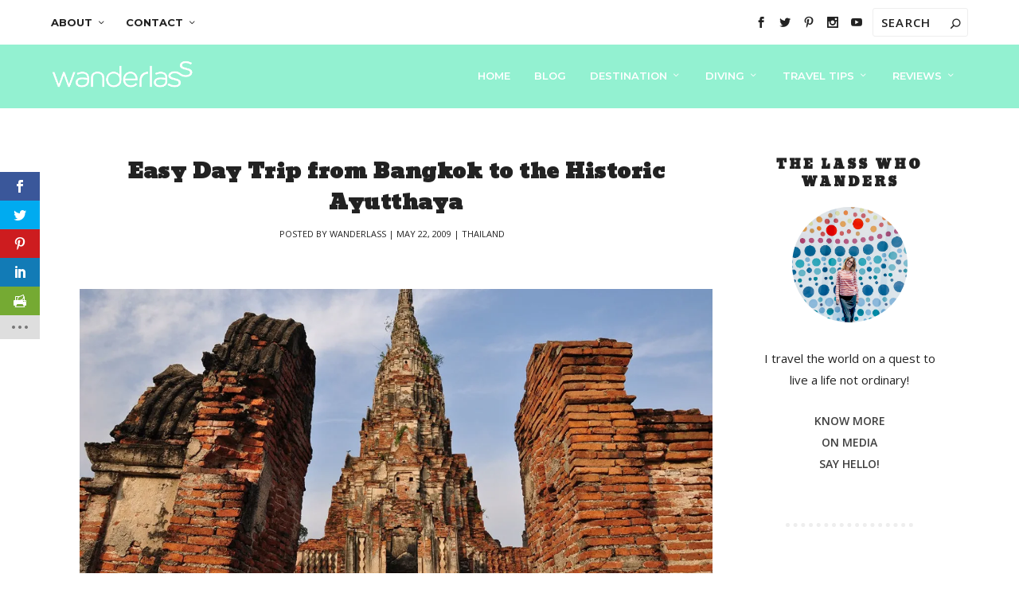

--- FILE ---
content_type: text/html; charset=UTF-8
request_url: https://wanderlass.com/thailand/hostoric-ayutthaya.html
body_size: 35423
content:
<!DOCTYPE html>
<!--[if IE 6]>
<html id="ie6" lang="en-US"
 xmlns:fb="http://ogp.me/ns/fb#">
<![endif]-->
<!--[if IE 7]>
<html id="ie7" lang="en-US"
 xmlns:fb="http://ogp.me/ns/fb#">
<![endif]-->
<!--[if IE 8]>
<html id="ie8" lang="en-US"
 xmlns:fb="http://ogp.me/ns/fb#">
<![endif]-->
<!--[if !(IE 6) | !(IE 7) | !(IE 8)  ]><!-->
<html lang="en-US"
 xmlns:fb="http://ogp.me/ns/fb#">
<!--<![endif]-->
<head><meta charset="UTF-8" /><script>if(navigator.userAgent.match(/MSIE|Internet Explorer/i)||navigator.userAgent.match(/Trident\/7\..*?rv:11/i)){var href=document.location.href;if(!href.match(/[?&]nowprocket/)){if(href.indexOf("?")==-1){if(href.indexOf("#")==-1){document.location.href=href+"?nowprocket=1"}else{document.location.href=href.replace("#","?nowprocket=1#")}}else{if(href.indexOf("#")==-1){document.location.href=href+"&nowprocket=1"}else{document.location.href=href.replace("#","&nowprocket=1#")}}}}</script><script>class RocketLazyLoadScripts{constructor(){this.v="1.2.3",this.triggerEvents=["keydown","mousedown","mousemove","touchmove","touchstart","touchend","wheel"],this.userEventHandler=this._triggerListener.bind(this),this.touchStartHandler=this._onTouchStart.bind(this),this.touchMoveHandler=this._onTouchMove.bind(this),this.touchEndHandler=this._onTouchEnd.bind(this),this.clickHandler=this._onClick.bind(this),this.interceptedClicks=[],window.addEventListener("pageshow",t=>{this.persisted=t.persisted}),window.addEventListener("DOMContentLoaded",()=>{this._preconnect3rdParties()}),this.delayedScripts={normal:[],async:[],defer:[]},this.trash=[],this.allJQueries=[]}_addUserInteractionListener(t){if(document.hidden){t._triggerListener();return}this.triggerEvents.forEach(e=>window.addEventListener(e,t.userEventHandler,{passive:!0})),window.addEventListener("touchstart",t.touchStartHandler,{passive:!0}),window.addEventListener("mousedown",t.touchStartHandler),document.addEventListener("visibilitychange",t.userEventHandler)}_removeUserInteractionListener(){this.triggerEvents.forEach(t=>window.removeEventListener(t,this.userEventHandler,{passive:!0})),document.removeEventListener("visibilitychange",this.userEventHandler)}_onTouchStart(t){"HTML"!==t.target.tagName&&(window.addEventListener("touchend",this.touchEndHandler),window.addEventListener("mouseup",this.touchEndHandler),window.addEventListener("touchmove",this.touchMoveHandler,{passive:!0}),window.addEventListener("mousemove",this.touchMoveHandler),t.target.addEventListener("click",this.clickHandler),this._renameDOMAttribute(t.target,"onclick","rocket-onclick"),this._pendingClickStarted())}_onTouchMove(t){window.removeEventListener("touchend",this.touchEndHandler),window.removeEventListener("mouseup",this.touchEndHandler),window.removeEventListener("touchmove",this.touchMoveHandler,{passive:!0}),window.removeEventListener("mousemove",this.touchMoveHandler),t.target.removeEventListener("click",this.clickHandler),this._renameDOMAttribute(t.target,"rocket-onclick","onclick"),this._pendingClickFinished()}_onTouchEnd(t){window.removeEventListener("touchend",this.touchEndHandler),window.removeEventListener("mouseup",this.touchEndHandler),window.removeEventListener("touchmove",this.touchMoveHandler,{passive:!0}),window.removeEventListener("mousemove",this.touchMoveHandler)}_onClick(t){t.target.removeEventListener("click",this.clickHandler),this._renameDOMAttribute(t.target,"rocket-onclick","onclick"),this.interceptedClicks.push(t),t.preventDefault(),t.stopPropagation(),t.stopImmediatePropagation(),this._pendingClickFinished()}_replayClicks(){window.removeEventListener("touchstart",this.touchStartHandler,{passive:!0}),window.removeEventListener("mousedown",this.touchStartHandler),this.interceptedClicks.forEach(t=>{t.target.dispatchEvent(new MouseEvent("click",{view:t.view,bubbles:!0,cancelable:!0}))})}_waitForPendingClicks(){return new Promise(t=>{this._isClickPending?this._pendingClickFinished=t:t()})}_pendingClickStarted(){this._isClickPending=!0}_pendingClickFinished(){this._isClickPending=!1}_renameDOMAttribute(t,e,r){t.hasAttribute&&t.hasAttribute(e)&&(event.target.setAttribute(r,event.target.getAttribute(e)),event.target.removeAttribute(e))}_triggerListener(){this._removeUserInteractionListener(this),"loading"===document.readyState?document.addEventListener("DOMContentLoaded",this._loadEverythingNow.bind(this)):this._loadEverythingNow()}_preconnect3rdParties(){let t=[];document.querySelectorAll("script[type=rocketlazyloadscript]").forEach(e=>{if(e.hasAttribute("src")){let r=new URL(e.src).origin;r!==location.origin&&t.push({src:r,crossOrigin:e.crossOrigin||"module"===e.getAttribute("data-rocket-type")})}}),t=[...new Map(t.map(t=>[JSON.stringify(t),t])).values()],this._batchInjectResourceHints(t,"preconnect")}async _loadEverythingNow(){this.lastBreath=Date.now(),this._delayEventListeners(this),this._delayJQueryReady(this),this._handleDocumentWrite(),this._registerAllDelayedScripts(),this._preloadAllScripts(),await this._loadScriptsFromList(this.delayedScripts.normal),await this._loadScriptsFromList(this.delayedScripts.defer),await this._loadScriptsFromList(this.delayedScripts.async);try{await this._triggerDOMContentLoaded(),await this._triggerWindowLoad()}catch(t){console.error(t)}window.dispatchEvent(new Event("rocket-allScriptsLoaded")),this._waitForPendingClicks().then(()=>{this._replayClicks()}),this._emptyTrash()}_registerAllDelayedScripts(){document.querySelectorAll("script[type=rocketlazyloadscript]").forEach(t=>{t.hasAttribute("data-rocket-src")?t.hasAttribute("async")&&!1!==t.async?this.delayedScripts.async.push(t):t.hasAttribute("defer")&&!1!==t.defer||"module"===t.getAttribute("data-rocket-type")?this.delayedScripts.defer.push(t):this.delayedScripts.normal.push(t):this.delayedScripts.normal.push(t)})}async _transformScript(t){return new Promise((await this._littleBreath(),navigator.userAgent.indexOf("Firefox/")>0||""===navigator.vendor)?e=>{let r=document.createElement("script");[...t.attributes].forEach(t=>{let e=t.nodeName;"type"!==e&&("data-rocket-type"===e&&(e="type"),"data-rocket-src"===e&&(e="src"),r.setAttribute(e,t.nodeValue))}),t.text&&(r.text=t.text),r.hasAttribute("src")?(r.addEventListener("load",e),r.addEventListener("error",e)):(r.text=t.text,e());try{t.parentNode.replaceChild(r,t)}catch(i){e()}}:async e=>{function r(){t.setAttribute("data-rocket-status","failed"),e()}try{let i=t.getAttribute("data-rocket-type"),n=t.getAttribute("data-rocket-src");t.text,i?(t.type=i,t.removeAttribute("data-rocket-type")):t.removeAttribute("type"),t.addEventListener("load",function r(){t.setAttribute("data-rocket-status","executed"),e()}),t.addEventListener("error",r),n?(t.removeAttribute("data-rocket-src"),t.src=n):t.src="data:text/javascript;base64,"+window.btoa(unescape(encodeURIComponent(t.text)))}catch(s){r()}})}async _loadScriptsFromList(t){let e=t.shift();return e&&e.isConnected?(await this._transformScript(e),this._loadScriptsFromList(t)):Promise.resolve()}_preloadAllScripts(){this._batchInjectResourceHints([...this.delayedScripts.normal,...this.delayedScripts.defer,...this.delayedScripts.async],"preload")}_batchInjectResourceHints(t,e){var r=document.createDocumentFragment();t.forEach(t=>{let i=t.getAttribute&&t.getAttribute("data-rocket-src")||t.src;if(i){let n=document.createElement("link");n.href=i,n.rel=e,"preconnect"!==e&&(n.as="script"),t.getAttribute&&"module"===t.getAttribute("data-rocket-type")&&(n.crossOrigin=!0),t.crossOrigin&&(n.crossOrigin=t.crossOrigin),t.integrity&&(n.integrity=t.integrity),r.appendChild(n),this.trash.push(n)}}),document.head.appendChild(r)}_delayEventListeners(t){let e={};function r(t,r){!function t(r){!e[r]&&(e[r]={originalFunctions:{add:r.addEventListener,remove:r.removeEventListener},eventsToRewrite:[]},r.addEventListener=function(){arguments[0]=i(arguments[0]),e[r].originalFunctions.add.apply(r,arguments)},r.removeEventListener=function(){arguments[0]=i(arguments[0]),e[r].originalFunctions.remove.apply(r,arguments)});function i(t){return e[r].eventsToRewrite.indexOf(t)>=0?"rocket-"+t:t}}(t),e[t].eventsToRewrite.push(r)}function i(t,e){let r=t[e];Object.defineProperty(t,e,{get:()=>r||function(){},set(i){t["rocket"+e]=r=i}})}r(document,"DOMContentLoaded"),r(window,"DOMContentLoaded"),r(window,"load"),r(window,"pageshow"),r(document,"readystatechange"),i(document,"onreadystatechange"),i(window,"onload"),i(window,"onpageshow")}_delayJQueryReady(t){let e;function r(r){if(r&&r.fn&&!t.allJQueries.includes(r)){r.fn.ready=r.fn.init.prototype.ready=function(e){return t.domReadyFired?e.bind(document)(r):document.addEventListener("rocket-DOMContentLoaded",()=>e.bind(document)(r)),r([])};let i=r.fn.on;r.fn.on=r.fn.init.prototype.on=function(){if(this[0]===window){function t(t){return t.split(" ").map(t=>"load"===t||0===t.indexOf("load.")?"rocket-jquery-load":t).join(" ")}"string"==typeof arguments[0]||arguments[0]instanceof String?arguments[0]=t(arguments[0]):"object"==typeof arguments[0]&&Object.keys(arguments[0]).forEach(e=>{let r=arguments[0][e];delete arguments[0][e],arguments[0][t(e)]=r})}return i.apply(this,arguments),this},t.allJQueries.push(r)}e=r}r(window.jQuery),Object.defineProperty(window,"jQuery",{get:()=>e,set(t){r(t)}})}async _triggerDOMContentLoaded(){this.domReadyFired=!0,await this._littleBreath(),document.dispatchEvent(new Event("rocket-DOMContentLoaded")),await this._littleBreath(),window.dispatchEvent(new Event("rocket-DOMContentLoaded")),await this._littleBreath(),document.dispatchEvent(new Event("rocket-readystatechange")),await this._littleBreath(),document.rocketonreadystatechange&&document.rocketonreadystatechange()}async _triggerWindowLoad(){await this._littleBreath(),window.dispatchEvent(new Event("rocket-load")),await this._littleBreath(),window.rocketonload&&window.rocketonload(),await this._littleBreath(),this.allJQueries.forEach(t=>t(window).trigger("rocket-jquery-load")),await this._littleBreath();let t=new Event("rocket-pageshow");t.persisted=this.persisted,window.dispatchEvent(t),await this._littleBreath(),window.rocketonpageshow&&window.rocketonpageshow({persisted:this.persisted})}_handleDocumentWrite(){let t=new Map;document.write=document.writeln=function(e){let r=document.currentScript;r||console.error("WPRocket unable to document.write this: "+e);let i=document.createRange(),n=r.parentElement,s=t.get(r);void 0===s&&(s=r.nextSibling,t.set(r,s));let a=document.createDocumentFragment();i.setStart(a,0),a.appendChild(i.createContextualFragment(e)),n.insertBefore(a,s)}}async _littleBreath(){Date.now()-this.lastBreath>45&&(await this._requestAnimFrame(),this.lastBreath=Date.now())}async _requestAnimFrame(){return document.hidden?new Promise(t=>setTimeout(t)):new Promise(t=>requestAnimationFrame(t))}_emptyTrash(){this.trash.forEach(t=>t.remove())}static run(){let t=new RocketLazyLoadScripts;t._addUserInteractionListener(t)}}RocketLazyLoadScripts.run();</script>
	
			
	<meta http-equiv="X-UA-Compatible" content="IE=edge">
	<link rel="pingback" href="https://wanderlass.com/xmlrpc.php" />

		<!--[if lt IE 9]>
	<script src="https://wanderlass.com/wp-content/themes/Extra/scripts/ext/html5.js" type="text/javascript"></script>
	<![endif]-->

	<script type="rocketlazyloadscript" data-rocket-type="text/javascript">
		document.documentElement.className = 'js';
	</script>

	<title>Easy Day Trip from Bangkok to the Historic Ayutthaya | Wanderlass</title>
<meta name='robots' content='max-image-preview:large' />
<link rel='dns-prefetch' href='//fonts.googleapis.com' />
<link rel='dns-prefetch' href='//jetpack.wordpress.com' />
<link rel='dns-prefetch' href='//s0.wp.com' />
<link rel='dns-prefetch' href='//public-api.wordpress.com' />
<link rel='dns-prefetch' href='//0.gravatar.com' />
<link rel='dns-prefetch' href='//1.gravatar.com' />
<link rel='dns-prefetch' href='//2.gravatar.com' />
<link rel='dns-prefetch' href='//i0.wp.com' />
<link rel='dns-prefetch' href='//c0.wp.com' />
<link rel="alternate" type="application/rss+xml" title="Wanderlass &raquo; Feed" href="https://wanderlass.com/feed" />
<link rel="alternate" type="application/rss+xml" title="Wanderlass &raquo; Comments Feed" href="https://wanderlass.com/comments/feed" />
<link rel="alternate" type="application/rss+xml" title="Wanderlass &raquo; Easy Day Trip from Bangkok to the Historic Ayutthaya Comments Feed" href="https://wanderlass.com/thailand/hostoric-ayutthaya.html/feed" />
<meta content="Extra v.4.18.1" name="generator"/><link data-minify="1" rel='stylesheet' id='wp-block-library-css' href='https://wanderlass.com/wp-content/cache/min/1/c/6.2.1/wp-includes/css/dist/block-library/style.min.css?ver=1710521957' type='text/css' media='all' />
<style id='wp-block-library-inline-css' type='text/css'>
.has-text-align-justify{text-align:justify;}
</style>
<style id='wp-block-library-theme-inline-css' type='text/css'>
.wp-block-audio figcaption{color:#555;font-size:13px;text-align:center}.is-dark-theme .wp-block-audio figcaption{color:hsla(0,0%,100%,.65)}.wp-block-audio{margin:0 0 1em}.wp-block-code{border:1px solid #ccc;border-radius:4px;font-family:Menlo,Consolas,monaco,monospace;padding:.8em 1em}.wp-block-embed figcaption{color:#555;font-size:13px;text-align:center}.is-dark-theme .wp-block-embed figcaption{color:hsla(0,0%,100%,.65)}.wp-block-embed{margin:0 0 1em}.blocks-gallery-caption{color:#555;font-size:13px;text-align:center}.is-dark-theme .blocks-gallery-caption{color:hsla(0,0%,100%,.65)}.wp-block-image figcaption{color:#555;font-size:13px;text-align:center}.is-dark-theme .wp-block-image figcaption{color:hsla(0,0%,100%,.65)}.wp-block-image{margin:0 0 1em}.wp-block-pullquote{border-bottom:4px solid;border-top:4px solid;color:currentColor;margin-bottom:1.75em}.wp-block-pullquote cite,.wp-block-pullquote footer,.wp-block-pullquote__citation{color:currentColor;font-size:.8125em;font-style:normal;text-transform:uppercase}.wp-block-quote{border-left:.25em solid;margin:0 0 1.75em;padding-left:1em}.wp-block-quote cite,.wp-block-quote footer{color:currentColor;font-size:.8125em;font-style:normal;position:relative}.wp-block-quote.has-text-align-right{border-left:none;border-right:.25em solid;padding-left:0;padding-right:1em}.wp-block-quote.has-text-align-center{border:none;padding-left:0}.wp-block-quote.is-large,.wp-block-quote.is-style-large,.wp-block-quote.is-style-plain{border:none}.wp-block-search .wp-block-search__label{font-weight:700}.wp-block-search__button{border:1px solid #ccc;padding:.375em .625em}:where(.wp-block-group.has-background){padding:1.25em 2.375em}.wp-block-separator.has-css-opacity{opacity:.4}.wp-block-separator{border:none;border-bottom:2px solid;margin-left:auto;margin-right:auto}.wp-block-separator.has-alpha-channel-opacity{opacity:1}.wp-block-separator:not(.is-style-wide):not(.is-style-dots){width:100px}.wp-block-separator.has-background:not(.is-style-dots){border-bottom:none;height:1px}.wp-block-separator.has-background:not(.is-style-wide):not(.is-style-dots){height:2px}.wp-block-table{margin:0 0 1em}.wp-block-table td,.wp-block-table th{word-break:normal}.wp-block-table figcaption{color:#555;font-size:13px;text-align:center}.is-dark-theme .wp-block-table figcaption{color:hsla(0,0%,100%,.65)}.wp-block-video figcaption{color:#555;font-size:13px;text-align:center}.is-dark-theme .wp-block-video figcaption{color:hsla(0,0%,100%,.65)}.wp-block-video{margin:0 0 1em}.wp-block-template-part.has-background{margin-bottom:0;margin-top:0;padding:1.25em 2.375em}
</style>
<link data-minify="1" rel='stylesheet' id='mediaelement-css' href='https://wanderlass.com/wp-content/cache/min/1/c/6.2.1/wp-includes/js/mediaelement/mediaelementplayer-legacy.min.css?ver=1710521957' type='text/css' media='all' />
<link data-minify="1" rel='stylesheet' id='wp-mediaelement-css' href='https://wanderlass.com/wp-content/cache/min/1/c/6.2.1/wp-includes/js/mediaelement/wp-mediaelement.min.css?ver=1710521957' type='text/css' media='all' />
<style id='global-styles-inline-css' type='text/css'>
body{--wp--preset--color--black: #000000;--wp--preset--color--cyan-bluish-gray: #abb8c3;--wp--preset--color--white: #ffffff;--wp--preset--color--pale-pink: #f78da7;--wp--preset--color--vivid-red: #cf2e2e;--wp--preset--color--luminous-vivid-orange: #ff6900;--wp--preset--color--luminous-vivid-amber: #fcb900;--wp--preset--color--light-green-cyan: #7bdcb5;--wp--preset--color--vivid-green-cyan: #00d084;--wp--preset--color--pale-cyan-blue: #8ed1fc;--wp--preset--color--vivid-cyan-blue: #0693e3;--wp--preset--color--vivid-purple: #9b51e0;--wp--preset--gradient--vivid-cyan-blue-to-vivid-purple: linear-gradient(135deg,rgba(6,147,227,1) 0%,rgb(155,81,224) 100%);--wp--preset--gradient--light-green-cyan-to-vivid-green-cyan: linear-gradient(135deg,rgb(122,220,180) 0%,rgb(0,208,130) 100%);--wp--preset--gradient--luminous-vivid-amber-to-luminous-vivid-orange: linear-gradient(135deg,rgba(252,185,0,1) 0%,rgba(255,105,0,1) 100%);--wp--preset--gradient--luminous-vivid-orange-to-vivid-red: linear-gradient(135deg,rgba(255,105,0,1) 0%,rgb(207,46,46) 100%);--wp--preset--gradient--very-light-gray-to-cyan-bluish-gray: linear-gradient(135deg,rgb(238,238,238) 0%,rgb(169,184,195) 100%);--wp--preset--gradient--cool-to-warm-spectrum: linear-gradient(135deg,rgb(74,234,220) 0%,rgb(151,120,209) 20%,rgb(207,42,186) 40%,rgb(238,44,130) 60%,rgb(251,105,98) 80%,rgb(254,248,76) 100%);--wp--preset--gradient--blush-light-purple: linear-gradient(135deg,rgb(255,206,236) 0%,rgb(152,150,240) 100%);--wp--preset--gradient--blush-bordeaux: linear-gradient(135deg,rgb(254,205,165) 0%,rgb(254,45,45) 50%,rgb(107,0,62) 100%);--wp--preset--gradient--luminous-dusk: linear-gradient(135deg,rgb(255,203,112) 0%,rgb(199,81,192) 50%,rgb(65,88,208) 100%);--wp--preset--gradient--pale-ocean: linear-gradient(135deg,rgb(255,245,203) 0%,rgb(182,227,212) 50%,rgb(51,167,181) 100%);--wp--preset--gradient--electric-grass: linear-gradient(135deg,rgb(202,248,128) 0%,rgb(113,206,126) 100%);--wp--preset--gradient--midnight: linear-gradient(135deg,rgb(2,3,129) 0%,rgb(40,116,252) 100%);--wp--preset--duotone--dark-grayscale: url('#wp-duotone-dark-grayscale');--wp--preset--duotone--grayscale: url('#wp-duotone-grayscale');--wp--preset--duotone--purple-yellow: url('#wp-duotone-purple-yellow');--wp--preset--duotone--blue-red: url('#wp-duotone-blue-red');--wp--preset--duotone--midnight: url('#wp-duotone-midnight');--wp--preset--duotone--magenta-yellow: url('#wp-duotone-magenta-yellow');--wp--preset--duotone--purple-green: url('#wp-duotone-purple-green');--wp--preset--duotone--blue-orange: url('#wp-duotone-blue-orange');--wp--preset--font-size--small: 13px;--wp--preset--font-size--medium: 20px;--wp--preset--font-size--large: 36px;--wp--preset--font-size--x-large: 42px;--wp--preset--spacing--20: 0.44rem;--wp--preset--spacing--30: 0.67rem;--wp--preset--spacing--40: 1rem;--wp--preset--spacing--50: 1.5rem;--wp--preset--spacing--60: 2.25rem;--wp--preset--spacing--70: 3.38rem;--wp--preset--spacing--80: 5.06rem;--wp--preset--shadow--natural: 6px 6px 9px rgba(0, 0, 0, 0.2);--wp--preset--shadow--deep: 12px 12px 50px rgba(0, 0, 0, 0.4);--wp--preset--shadow--sharp: 6px 6px 0px rgba(0, 0, 0, 0.2);--wp--preset--shadow--outlined: 6px 6px 0px -3px rgba(255, 255, 255, 1), 6px 6px rgba(0, 0, 0, 1);--wp--preset--shadow--crisp: 6px 6px 0px rgba(0, 0, 0, 1);}body { margin: 0;--wp--style--global--content-size: 856px;--wp--style--global--wide-size: 1280px; }.wp-site-blocks > .alignleft { float: left; margin-right: 2em; }.wp-site-blocks > .alignright { float: right; margin-left: 2em; }.wp-site-blocks > .aligncenter { justify-content: center; margin-left: auto; margin-right: auto; }:where(.is-layout-flex){gap: 0.5em;}body .is-layout-flow > .alignleft{float: left;margin-inline-start: 0;margin-inline-end: 2em;}body .is-layout-flow > .alignright{float: right;margin-inline-start: 2em;margin-inline-end: 0;}body .is-layout-flow > .aligncenter{margin-left: auto !important;margin-right: auto !important;}body .is-layout-constrained > .alignleft{float: left;margin-inline-start: 0;margin-inline-end: 2em;}body .is-layout-constrained > .alignright{float: right;margin-inline-start: 2em;margin-inline-end: 0;}body .is-layout-constrained > .aligncenter{margin-left: auto !important;margin-right: auto !important;}body .is-layout-constrained > :where(:not(.alignleft):not(.alignright):not(.alignfull)){max-width: var(--wp--style--global--content-size);margin-left: auto !important;margin-right: auto !important;}body .is-layout-constrained > .alignwide{max-width: var(--wp--style--global--wide-size);}body .is-layout-flex{display: flex;}body .is-layout-flex{flex-wrap: wrap;align-items: center;}body .is-layout-flex > *{margin: 0;}body{padding-top: 0px;padding-right: 0px;padding-bottom: 0px;padding-left: 0px;}a:where(:not(.wp-element-button)){text-decoration: underline;}.wp-element-button, .wp-block-button__link{background-color: #32373c;border-width: 0;color: #fff;font-family: inherit;font-size: inherit;line-height: inherit;padding: calc(0.667em + 2px) calc(1.333em + 2px);text-decoration: none;}.has-black-color{color: var(--wp--preset--color--black) !important;}.has-cyan-bluish-gray-color{color: var(--wp--preset--color--cyan-bluish-gray) !important;}.has-white-color{color: var(--wp--preset--color--white) !important;}.has-pale-pink-color{color: var(--wp--preset--color--pale-pink) !important;}.has-vivid-red-color{color: var(--wp--preset--color--vivid-red) !important;}.has-luminous-vivid-orange-color{color: var(--wp--preset--color--luminous-vivid-orange) !important;}.has-luminous-vivid-amber-color{color: var(--wp--preset--color--luminous-vivid-amber) !important;}.has-light-green-cyan-color{color: var(--wp--preset--color--light-green-cyan) !important;}.has-vivid-green-cyan-color{color: var(--wp--preset--color--vivid-green-cyan) !important;}.has-pale-cyan-blue-color{color: var(--wp--preset--color--pale-cyan-blue) !important;}.has-vivid-cyan-blue-color{color: var(--wp--preset--color--vivid-cyan-blue) !important;}.has-vivid-purple-color{color: var(--wp--preset--color--vivid-purple) !important;}.has-black-background-color{background-color: var(--wp--preset--color--black) !important;}.has-cyan-bluish-gray-background-color{background-color: var(--wp--preset--color--cyan-bluish-gray) !important;}.has-white-background-color{background-color: var(--wp--preset--color--white) !important;}.has-pale-pink-background-color{background-color: var(--wp--preset--color--pale-pink) !important;}.has-vivid-red-background-color{background-color: var(--wp--preset--color--vivid-red) !important;}.has-luminous-vivid-orange-background-color{background-color: var(--wp--preset--color--luminous-vivid-orange) !important;}.has-luminous-vivid-amber-background-color{background-color: var(--wp--preset--color--luminous-vivid-amber) !important;}.has-light-green-cyan-background-color{background-color: var(--wp--preset--color--light-green-cyan) !important;}.has-vivid-green-cyan-background-color{background-color: var(--wp--preset--color--vivid-green-cyan) !important;}.has-pale-cyan-blue-background-color{background-color: var(--wp--preset--color--pale-cyan-blue) !important;}.has-vivid-cyan-blue-background-color{background-color: var(--wp--preset--color--vivid-cyan-blue) !important;}.has-vivid-purple-background-color{background-color: var(--wp--preset--color--vivid-purple) !important;}.has-black-border-color{border-color: var(--wp--preset--color--black) !important;}.has-cyan-bluish-gray-border-color{border-color: var(--wp--preset--color--cyan-bluish-gray) !important;}.has-white-border-color{border-color: var(--wp--preset--color--white) !important;}.has-pale-pink-border-color{border-color: var(--wp--preset--color--pale-pink) !important;}.has-vivid-red-border-color{border-color: var(--wp--preset--color--vivid-red) !important;}.has-luminous-vivid-orange-border-color{border-color: var(--wp--preset--color--luminous-vivid-orange) !important;}.has-luminous-vivid-amber-border-color{border-color: var(--wp--preset--color--luminous-vivid-amber) !important;}.has-light-green-cyan-border-color{border-color: var(--wp--preset--color--light-green-cyan) !important;}.has-vivid-green-cyan-border-color{border-color: var(--wp--preset--color--vivid-green-cyan) !important;}.has-pale-cyan-blue-border-color{border-color: var(--wp--preset--color--pale-cyan-blue) !important;}.has-vivid-cyan-blue-border-color{border-color: var(--wp--preset--color--vivid-cyan-blue) !important;}.has-vivid-purple-border-color{border-color: var(--wp--preset--color--vivid-purple) !important;}.has-vivid-cyan-blue-to-vivid-purple-gradient-background{background: var(--wp--preset--gradient--vivid-cyan-blue-to-vivid-purple) !important;}.has-light-green-cyan-to-vivid-green-cyan-gradient-background{background: var(--wp--preset--gradient--light-green-cyan-to-vivid-green-cyan) !important;}.has-luminous-vivid-amber-to-luminous-vivid-orange-gradient-background{background: var(--wp--preset--gradient--luminous-vivid-amber-to-luminous-vivid-orange) !important;}.has-luminous-vivid-orange-to-vivid-red-gradient-background{background: var(--wp--preset--gradient--luminous-vivid-orange-to-vivid-red) !important;}.has-very-light-gray-to-cyan-bluish-gray-gradient-background{background: var(--wp--preset--gradient--very-light-gray-to-cyan-bluish-gray) !important;}.has-cool-to-warm-spectrum-gradient-background{background: var(--wp--preset--gradient--cool-to-warm-spectrum) !important;}.has-blush-light-purple-gradient-background{background: var(--wp--preset--gradient--blush-light-purple) !important;}.has-blush-bordeaux-gradient-background{background: var(--wp--preset--gradient--blush-bordeaux) !important;}.has-luminous-dusk-gradient-background{background: var(--wp--preset--gradient--luminous-dusk) !important;}.has-pale-ocean-gradient-background{background: var(--wp--preset--gradient--pale-ocean) !important;}.has-electric-grass-gradient-background{background: var(--wp--preset--gradient--electric-grass) !important;}.has-midnight-gradient-background{background: var(--wp--preset--gradient--midnight) !important;}.has-small-font-size{font-size: var(--wp--preset--font-size--small) !important;}.has-medium-font-size{font-size: var(--wp--preset--font-size--medium) !important;}.has-large-font-size{font-size: var(--wp--preset--font-size--large) !important;}.has-x-large-font-size{font-size: var(--wp--preset--font-size--x-large) !important;}
.wp-block-navigation a:where(:not(.wp-element-button)){color: inherit;}
:where(.wp-block-columns.is-layout-flex){gap: 2em;}
.wp-block-pullquote{font-size: 1.5em;line-height: 1.6;}
</style>
<link rel='stylesheet' id='powertip-css' href='https://wanderlass.com/wp-content/plugins/devvn-image-hotspot/frontend/css/jquery.powertip.min.css?ver=1.2.0' type='text/css' media='all' />
<link data-minify="1" rel='stylesheet' id='maps-points-css' href='https://wanderlass.com/wp-content/cache/min/1/wp-content/plugins/devvn-image-hotspot/frontend/css/maps_points.css?ver=1710521957' type='text/css' media='all' />
<link data-minify="1" rel='stylesheet' id='orgseries-default-css-css' href='https://wanderlass.com/wp-content/cache/min/1/wp-content/plugins/organize-series/orgSeries.css?ver=1710521957' type='text/css' media='all' />
<link data-minify="1" rel='stylesheet' id='wp-pagenavi-css' href='https://wanderlass.com/wp-content/cache/min/1/wp-content/plugins/wp-pagenavi/pagenavi-css.css?ver=1710521957' type='text/css' media='all' />
<link data-minify="1" rel='stylesheet' id='et_monarch-css-css' href='https://wanderlass.com/wp-content/cache/min/1/wp-content/plugins/monarch/css/style.css?ver=1710521957' type='text/css' media='all' />
<link rel='stylesheet' id='et-gf-open-sans-css' href='https://fonts.googleapis.com/css?family=Open+Sans%3A400%2C700&#038;ver=1.3.12' type='text/css' media='all' />
<style id='dominant-color-styles-inline-css' type='text/css'>
img[data-dominant-color]:not(.has-transparency) { background-color: var(--dominant-color); }
</style>
<link rel='stylesheet' id='extra-fonts-css' href='https://fonts.googleapis.com/css?family=Open+Sans:300italic,400italic,600italic,700italic,800italic,400,300,600,700,800&#038;subset=latin,latin-ext' type='text/css' media='all' />
<link data-minify="1" rel='stylesheet' id='extra-style-css' href='https://wanderlass.com/wp-content/cache/min/1/wp-content/themes/Extra/style.min.css?ver=1710521958' type='text/css' media='all' />
<style id='extra-dynamic-critical-inline-css' type='text/css'>
@font-face{font-family:ETmodules;font-display:block;src:url(//wanderlass.com/wp-content/themes/Extra/core/admin/fonts/modules/base/modules.eot);src:url(//wanderlass.com/wp-content/themes/Extra/core/admin/fonts/modules/base/modules.eot?#iefix) format("embedded-opentype"),url(//wanderlass.com/wp-content/themes/Extra/core/admin/fonts/modules/base/modules.ttf) format("truetype"),url(//wanderlass.com/wp-content/themes/Extra/core/admin/fonts/modules/base/modules.woff) format("woff"),url(//wanderlass.com/wp-content/themes/Extra/core/admin/fonts/modules/base/modules.svg#ETmodules) format("svg");font-weight:400;font-style:normal}
.et_audio_content,.et_link_content,.et_quote_content{background-color:#2ea3f2}.et_pb_post .et-pb-controllers a{margin-bottom:10px}.format-gallery .et-pb-controllers{bottom:0}.et_pb_blog_grid .et_audio_content{margin-bottom:19px}.et_pb_row .et_pb_blog_grid .et_pb_post .et_pb_slide{min-height:180px}.et_audio_content .wp-block-audio{margin:0;padding:0}.et_audio_content h2{line-height:44px}.et_pb_column_1_2 .et_audio_content h2,.et_pb_column_1_3 .et_audio_content h2,.et_pb_column_1_4 .et_audio_content h2,.et_pb_column_1_5 .et_audio_content h2,.et_pb_column_1_6 .et_audio_content h2,.et_pb_column_2_5 .et_audio_content h2,.et_pb_column_3_5 .et_audio_content h2,.et_pb_column_3_8 .et_audio_content h2{margin-bottom:9px;margin-top:0}.et_pb_column_1_2 .et_audio_content,.et_pb_column_3_5 .et_audio_content{padding:35px 40px}.et_pb_column_1_2 .et_audio_content h2,.et_pb_column_3_5 .et_audio_content h2{line-height:32px}.et_pb_column_1_3 .et_audio_content,.et_pb_column_1_4 .et_audio_content,.et_pb_column_1_5 .et_audio_content,.et_pb_column_1_6 .et_audio_content,.et_pb_column_2_5 .et_audio_content,.et_pb_column_3_8 .et_audio_content{padding:35px 20px}.et_pb_column_1_3 .et_audio_content h2,.et_pb_column_1_4 .et_audio_content h2,.et_pb_column_1_5 .et_audio_content h2,.et_pb_column_1_6 .et_audio_content h2,.et_pb_column_2_5 .et_audio_content h2,.et_pb_column_3_8 .et_audio_content h2{font-size:18px;line-height:26px}article.et_pb_has_overlay .et_pb_blog_image_container{position:relative}.et_pb_post>.et_main_video_container{position:relative;margin-bottom:30px}.et_pb_post .et_pb_video_overlay .et_pb_video_play{color:#fff}.et_pb_post .et_pb_video_overlay_hover:hover{background:rgba(0,0,0,.6)}.et_audio_content,.et_link_content,.et_quote_content{text-align:center;word-wrap:break-word;position:relative;padding:50px 60px}.et_audio_content h2,.et_link_content a.et_link_main_url,.et_link_content h2,.et_quote_content blockquote cite,.et_quote_content blockquote p{color:#fff!important}.et_quote_main_link{position:absolute;text-indent:-9999px;width:100%;height:100%;display:block;top:0;left:0}.et_quote_content blockquote{padding:0;margin:0;border:none}.et_audio_content h2,.et_link_content h2,.et_quote_content blockquote p{margin-top:0}.et_audio_content h2{margin-bottom:20px}.et_audio_content h2,.et_link_content h2,.et_quote_content blockquote p{line-height:44px}.et_link_content a.et_link_main_url,.et_quote_content blockquote cite{font-size:18px;font-weight:200}.et_quote_content blockquote cite{font-style:normal}.et_pb_column_2_3 .et_quote_content{padding:50px 42px 45px}.et_pb_column_2_3 .et_audio_content,.et_pb_column_2_3 .et_link_content{padding:40px 40px 45px}.et_pb_column_1_2 .et_audio_content,.et_pb_column_1_2 .et_link_content,.et_pb_column_1_2 .et_quote_content,.et_pb_column_3_5 .et_audio_content,.et_pb_column_3_5 .et_link_content,.et_pb_column_3_5 .et_quote_content{padding:35px 40px}.et_pb_column_1_2 .et_quote_content blockquote p,.et_pb_column_3_5 .et_quote_content blockquote p{font-size:26px;line-height:32px}.et_pb_column_1_2 .et_audio_content h2,.et_pb_column_1_2 .et_link_content h2,.et_pb_column_3_5 .et_audio_content h2,.et_pb_column_3_5 .et_link_content h2{line-height:32px}.et_pb_column_1_2 .et_link_content a.et_link_main_url,.et_pb_column_1_2 .et_quote_content blockquote cite,.et_pb_column_3_5 .et_link_content a.et_link_main_url,.et_pb_column_3_5 .et_quote_content blockquote cite{font-size:14px}.et_pb_column_1_3 .et_quote_content,.et_pb_column_1_4 .et_quote_content,.et_pb_column_1_5 .et_quote_content,.et_pb_column_1_6 .et_quote_content,.et_pb_column_2_5 .et_quote_content,.et_pb_column_3_8 .et_quote_content{padding:35px 30px 32px}.et_pb_column_1_3 .et_audio_content,.et_pb_column_1_3 .et_link_content,.et_pb_column_1_4 .et_audio_content,.et_pb_column_1_4 .et_link_content,.et_pb_column_1_5 .et_audio_content,.et_pb_column_1_5 .et_link_content,.et_pb_column_1_6 .et_audio_content,.et_pb_column_1_6 .et_link_content,.et_pb_column_2_5 .et_audio_content,.et_pb_column_2_5 .et_link_content,.et_pb_column_3_8 .et_audio_content,.et_pb_column_3_8 .et_link_content{padding:35px 20px}.et_pb_column_1_3 .et_audio_content h2,.et_pb_column_1_3 .et_link_content h2,.et_pb_column_1_3 .et_quote_content blockquote p,.et_pb_column_1_4 .et_audio_content h2,.et_pb_column_1_4 .et_link_content h2,.et_pb_column_1_4 .et_quote_content blockquote p,.et_pb_column_1_5 .et_audio_content h2,.et_pb_column_1_5 .et_link_content h2,.et_pb_column_1_5 .et_quote_content blockquote p,.et_pb_column_1_6 .et_audio_content h2,.et_pb_column_1_6 .et_link_content h2,.et_pb_column_1_6 .et_quote_content blockquote p,.et_pb_column_2_5 .et_audio_content h2,.et_pb_column_2_5 .et_link_content h2,.et_pb_column_2_5 .et_quote_content blockquote p,.et_pb_column_3_8 .et_audio_content h2,.et_pb_column_3_8 .et_link_content h2,.et_pb_column_3_8 .et_quote_content blockquote p{font-size:18px;line-height:26px}.et_pb_column_1_3 .et_link_content a.et_link_main_url,.et_pb_column_1_3 .et_quote_content blockquote cite,.et_pb_column_1_4 .et_link_content a.et_link_main_url,.et_pb_column_1_4 .et_quote_content blockquote cite,.et_pb_column_1_5 .et_link_content a.et_link_main_url,.et_pb_column_1_5 .et_quote_content blockquote cite,.et_pb_column_1_6 .et_link_content a.et_link_main_url,.et_pb_column_1_6 .et_quote_content blockquote cite,.et_pb_column_2_5 .et_link_content a.et_link_main_url,.et_pb_column_2_5 .et_quote_content blockquote cite,.et_pb_column_3_8 .et_link_content a.et_link_main_url,.et_pb_column_3_8 .et_quote_content blockquote cite{font-size:14px}.et_pb_post .et_pb_gallery_post_type .et_pb_slide{min-height:500px;background-size:cover!important;background-position:top}.format-gallery .et_pb_slider.gallery-not-found .et_pb_slide{box-shadow:inset 0 0 10px rgba(0,0,0,.1)}.format-gallery .et_pb_slider:hover .et-pb-arrow-prev{left:0}.format-gallery .et_pb_slider:hover .et-pb-arrow-next{right:0}.et_pb_post>.et_pb_slider{margin-bottom:30px}.et_pb_column_3_4 .et_pb_post .et_pb_slide{min-height:442px}.et_pb_column_2_3 .et_pb_post .et_pb_slide{min-height:390px}.et_pb_column_1_2 .et_pb_post .et_pb_slide,.et_pb_column_3_5 .et_pb_post .et_pb_slide{min-height:284px}.et_pb_column_1_3 .et_pb_post .et_pb_slide,.et_pb_column_2_5 .et_pb_post .et_pb_slide,.et_pb_column_3_8 .et_pb_post .et_pb_slide{min-height:180px}.et_pb_column_1_4 .et_pb_post .et_pb_slide,.et_pb_column_1_5 .et_pb_post .et_pb_slide,.et_pb_column_1_6 .et_pb_post .et_pb_slide{min-height:125px}.et_pb_portfolio.et_pb_section_parallax .pagination,.et_pb_portfolio.et_pb_section_video .pagination,.et_pb_portfolio_grid.et_pb_section_parallax .pagination,.et_pb_portfolio_grid.et_pb_section_video .pagination{position:relative}.et_pb_bg_layout_light .et_pb_post .post-meta,.et_pb_bg_layout_light .et_pb_post .post-meta a,.et_pb_bg_layout_light .et_pb_post p{color:#666}.et_pb_bg_layout_dark .et_pb_post .post-meta,.et_pb_bg_layout_dark .et_pb_post .post-meta a,.et_pb_bg_layout_dark .et_pb_post p{color:inherit}.et_pb_text_color_dark .et_audio_content h2,.et_pb_text_color_dark .et_link_content a.et_link_main_url,.et_pb_text_color_dark .et_link_content h2,.et_pb_text_color_dark .et_quote_content blockquote cite,.et_pb_text_color_dark .et_quote_content blockquote p{color:#666!important}.et_pb_text_color_dark.et_audio_content h2,.et_pb_text_color_dark.et_link_content a.et_link_main_url,.et_pb_text_color_dark.et_link_content h2,.et_pb_text_color_dark.et_quote_content blockquote cite,.et_pb_text_color_dark.et_quote_content blockquote p{color:#bbb!important}.et_pb_text_color_dark.et_audio_content,.et_pb_text_color_dark.et_link_content,.et_pb_text_color_dark.et_quote_content{background-color:#e8e8e8}@media (min-width:981px) and (max-width:1100px){.et_quote_content{padding:50px 70px 45px}.et_pb_column_2_3 .et_quote_content{padding:50px 50px 45px}.et_pb_column_1_2 .et_quote_content,.et_pb_column_3_5 .et_quote_content{padding:35px 47px 30px}.et_pb_column_1_3 .et_quote_content,.et_pb_column_1_4 .et_quote_content,.et_pb_column_1_5 .et_quote_content,.et_pb_column_1_6 .et_quote_content,.et_pb_column_2_5 .et_quote_content,.et_pb_column_3_8 .et_quote_content{padding:35px 25px 32px}.et_pb_column_4_4 .et_pb_post .et_pb_slide{min-height:534px}.et_pb_column_3_4 .et_pb_post .et_pb_slide{min-height:392px}.et_pb_column_2_3 .et_pb_post .et_pb_slide{min-height:345px}.et_pb_column_1_2 .et_pb_post .et_pb_slide,.et_pb_column_3_5 .et_pb_post .et_pb_slide{min-height:250px}.et_pb_column_1_3 .et_pb_post .et_pb_slide,.et_pb_column_2_5 .et_pb_post .et_pb_slide,.et_pb_column_3_8 .et_pb_post .et_pb_slide{min-height:155px}.et_pb_column_1_4 .et_pb_post .et_pb_slide,.et_pb_column_1_5 .et_pb_post .et_pb_slide,.et_pb_column_1_6 .et_pb_post .et_pb_slide{min-height:108px}}@media (max-width:980px){.et_pb_bg_layout_dark_tablet .et_audio_content h2{color:#fff!important}.et_pb_text_color_dark_tablet.et_audio_content h2{color:#bbb!important}.et_pb_text_color_dark_tablet.et_audio_content{background-color:#e8e8e8}.et_pb_bg_layout_dark_tablet .et_audio_content h2,.et_pb_bg_layout_dark_tablet .et_link_content a.et_link_main_url,.et_pb_bg_layout_dark_tablet .et_link_content h2,.et_pb_bg_layout_dark_tablet .et_quote_content blockquote cite,.et_pb_bg_layout_dark_tablet .et_quote_content blockquote p{color:#fff!important}.et_pb_text_color_dark_tablet .et_audio_content h2,.et_pb_text_color_dark_tablet .et_link_content a.et_link_main_url,.et_pb_text_color_dark_tablet .et_link_content h2,.et_pb_text_color_dark_tablet .et_quote_content blockquote cite,.et_pb_text_color_dark_tablet .et_quote_content blockquote p{color:#666!important}.et_pb_text_color_dark_tablet.et_audio_content h2,.et_pb_text_color_dark_tablet.et_link_content a.et_link_main_url,.et_pb_text_color_dark_tablet.et_link_content h2,.et_pb_text_color_dark_tablet.et_quote_content blockquote cite,.et_pb_text_color_dark_tablet.et_quote_content blockquote p{color:#bbb!important}.et_pb_text_color_dark_tablet.et_audio_content,.et_pb_text_color_dark_tablet.et_link_content,.et_pb_text_color_dark_tablet.et_quote_content{background-color:#e8e8e8}}@media (min-width:768px) and (max-width:980px){.et_audio_content h2{font-size:26px!important;line-height:44px!important;margin-bottom:24px!important}.et_pb_post>.et_pb_gallery_post_type>.et_pb_slides>.et_pb_slide{min-height:384px!important}.et_quote_content{padding:50px 43px 45px!important}.et_quote_content blockquote p{font-size:26px!important;line-height:44px!important}.et_quote_content blockquote cite{font-size:18px!important}.et_link_content{padding:40px 40px 45px}.et_link_content h2{font-size:26px!important;line-height:44px!important}.et_link_content a.et_link_main_url{font-size:18px!important}}@media (max-width:767px){.et_audio_content h2,.et_link_content h2,.et_quote_content,.et_quote_content blockquote p{font-size:20px!important;line-height:26px!important}.et_audio_content,.et_link_content{padding:35px 20px!important}.et_audio_content h2{margin-bottom:9px!important}.et_pb_bg_layout_dark_phone .et_audio_content h2{color:#fff!important}.et_pb_text_color_dark_phone.et_audio_content{background-color:#e8e8e8}.et_link_content a.et_link_main_url,.et_quote_content blockquote cite{font-size:14px!important}.format-gallery .et-pb-controllers{height:auto}.et_pb_post>.et_pb_gallery_post_type>.et_pb_slides>.et_pb_slide{min-height:222px!important}.et_pb_bg_layout_dark_phone .et_audio_content h2,.et_pb_bg_layout_dark_phone .et_link_content a.et_link_main_url,.et_pb_bg_layout_dark_phone .et_link_content h2,.et_pb_bg_layout_dark_phone .et_quote_content blockquote cite,.et_pb_bg_layout_dark_phone .et_quote_content blockquote p{color:#fff!important}.et_pb_text_color_dark_phone .et_audio_content h2,.et_pb_text_color_dark_phone .et_link_content a.et_link_main_url,.et_pb_text_color_dark_phone .et_link_content h2,.et_pb_text_color_dark_phone .et_quote_content blockquote cite,.et_pb_text_color_dark_phone .et_quote_content blockquote p{color:#666!important}.et_pb_text_color_dark_phone.et_audio_content h2,.et_pb_text_color_dark_phone.et_link_content a.et_link_main_url,.et_pb_text_color_dark_phone.et_link_content h2,.et_pb_text_color_dark_phone.et_quote_content blockquote cite,.et_pb_text_color_dark_phone.et_quote_content blockquote p{color:#bbb!important}.et_pb_text_color_dark_phone.et_audio_content,.et_pb_text_color_dark_phone.et_link_content,.et_pb_text_color_dark_phone.et_quote_content{background-color:#e8e8e8}}@media (max-width:479px){.et_pb_column_1_2 .et_pb_carousel_item .et_pb_video_play,.et_pb_column_1_3 .et_pb_carousel_item .et_pb_video_play,.et_pb_column_2_3 .et_pb_carousel_item .et_pb_video_play,.et_pb_column_2_5 .et_pb_carousel_item .et_pb_video_play,.et_pb_column_3_5 .et_pb_carousel_item .et_pb_video_play,.et_pb_column_3_8 .et_pb_carousel_item .et_pb_video_play{font-size:1.5rem;line-height:1.5rem;margin-left:-.75rem;margin-top:-.75rem}.et_audio_content,.et_quote_content{padding:35px 20px!important}.et_pb_post>.et_pb_gallery_post_type>.et_pb_slides>.et_pb_slide{min-height:156px!important}}.et_full_width_page .et_gallery_item{float:left;width:20.875%;margin:0 5.5% 5.5% 0}.et_full_width_page .et_gallery_item:nth-child(3n){margin-right:5.5%}.et_full_width_page .et_gallery_item:nth-child(3n+1){clear:none}.et_full_width_page .et_gallery_item:nth-child(4n){margin-right:0}.et_full_width_page .et_gallery_item:nth-child(4n+1){clear:both}
.et_pb_slider{position:relative;overflow:hidden}.et_pb_slide{padding:0 6%;background-size:cover;background-position:50%;background-repeat:no-repeat}.et_pb_slider .et_pb_slide{display:none;float:left;margin-right:-100%;position:relative;width:100%;text-align:center;list-style:none!important;background-position:50%;background-size:100%;background-size:cover}.et_pb_slider .et_pb_slide:first-child{display:list-item}.et-pb-controllers{position:absolute;bottom:20px;left:0;width:100%;text-align:center;z-index:10}.et-pb-controllers a{display:inline-block;background-color:hsla(0,0%,100%,.5);text-indent:-9999px;border-radius:7px;width:7px;height:7px;margin-right:10px;padding:0;opacity:.5}.et-pb-controllers .et-pb-active-control{opacity:1}.et-pb-controllers a:last-child{margin-right:0}.et-pb-controllers .et-pb-active-control{background-color:#fff}.et_pb_slides .et_pb_temp_slide{display:block}.et_pb_slides:after{content:"";display:block;clear:both;visibility:hidden;line-height:0;height:0;width:0}@media (max-width:980px){.et_pb_bg_layout_light_tablet .et-pb-controllers .et-pb-active-control{background-color:#333}.et_pb_bg_layout_light_tablet .et-pb-controllers a{background-color:rgba(0,0,0,.3)}.et_pb_bg_layout_light_tablet .et_pb_slide_content{color:#333}.et_pb_bg_layout_dark_tablet .et_pb_slide_description{text-shadow:0 1px 3px rgba(0,0,0,.3)}.et_pb_bg_layout_dark_tablet .et_pb_slide_content{color:#fff}.et_pb_bg_layout_dark_tablet .et-pb-controllers .et-pb-active-control{background-color:#fff}.et_pb_bg_layout_dark_tablet .et-pb-controllers a{background-color:hsla(0,0%,100%,.5)}}@media (max-width:767px){.et-pb-controllers{position:absolute;bottom:5%;left:0;width:100%;text-align:center;z-index:10;height:14px}.et_transparent_nav .et_pb_section:first-child .et-pb-controllers{bottom:18px}.et_pb_bg_layout_light_phone.et_pb_slider_with_overlay .et_pb_slide_overlay_container,.et_pb_bg_layout_light_phone.et_pb_slider_with_text_overlay .et_pb_text_overlay_wrapper{background-color:hsla(0,0%,100%,.9)}.et_pb_bg_layout_light_phone .et-pb-controllers .et-pb-active-control{background-color:#333}.et_pb_bg_layout_dark_phone.et_pb_slider_with_overlay .et_pb_slide_overlay_container,.et_pb_bg_layout_dark_phone.et_pb_slider_with_text_overlay .et_pb_text_overlay_wrapper,.et_pb_bg_layout_light_phone .et-pb-controllers a{background-color:rgba(0,0,0,.3)}.et_pb_bg_layout_dark_phone .et-pb-controllers .et-pb-active-control{background-color:#fff}.et_pb_bg_layout_dark_phone .et-pb-controllers a{background-color:hsla(0,0%,100%,.5)}}.et_mobile_device .et_pb_slider_parallax .et_pb_slide,.et_mobile_device .et_pb_slides .et_parallax_bg.et_pb_parallax_css{background-attachment:scroll}
.et-pb-arrow-next,.et-pb-arrow-prev{position:absolute;top:50%;z-index:100;font-size:48px;color:#fff;margin-top:-24px;transition:all .2s ease-in-out;opacity:0}.et_pb_bg_layout_light .et-pb-arrow-next,.et_pb_bg_layout_light .et-pb-arrow-prev{color:#333}.et_pb_slider:hover .et-pb-arrow-prev{left:22px;opacity:1}.et_pb_slider:hover .et-pb-arrow-next{right:22px;opacity:1}.et_pb_bg_layout_light .et-pb-controllers .et-pb-active-control{background-color:#333}.et_pb_bg_layout_light .et-pb-controllers a{background-color:rgba(0,0,0,.3)}.et-pb-arrow-next:hover,.et-pb-arrow-prev:hover{text-decoration:none}.et-pb-arrow-next span,.et-pb-arrow-prev span{display:none}.et-pb-arrow-prev{left:-22px}.et-pb-arrow-next{right:-22px}.et-pb-arrow-prev:before{content:"4"}.et-pb-arrow-next:before{content:"5"}.format-gallery .et-pb-arrow-next,.format-gallery .et-pb-arrow-prev{color:#fff}.et_pb_column_1_3 .et_pb_slider:hover .et-pb-arrow-prev,.et_pb_column_1_4 .et_pb_slider:hover .et-pb-arrow-prev,.et_pb_column_1_5 .et_pb_slider:hover .et-pb-arrow-prev,.et_pb_column_1_6 .et_pb_slider:hover .et-pb-arrow-prev,.et_pb_column_2_5 .et_pb_slider:hover .et-pb-arrow-prev{left:0}.et_pb_column_1_3 .et_pb_slider:hover .et-pb-arrow-next,.et_pb_column_1_4 .et_pb_slider:hover .et-pb-arrow-prev,.et_pb_column_1_5 .et_pb_slider:hover .et-pb-arrow-prev,.et_pb_column_1_6 .et_pb_slider:hover .et-pb-arrow-prev,.et_pb_column_2_5 .et_pb_slider:hover .et-pb-arrow-next{right:0}.et_pb_column_1_4 .et_pb_slider .et_pb_slide,.et_pb_column_1_5 .et_pb_slider .et_pb_slide,.et_pb_column_1_6 .et_pb_slider .et_pb_slide{min-height:170px}.et_pb_column_1_4 .et_pb_slider:hover .et-pb-arrow-next,.et_pb_column_1_5 .et_pb_slider:hover .et-pb-arrow-next,.et_pb_column_1_6 .et_pb_slider:hover .et-pb-arrow-next{right:0}@media (max-width:980px){.et_pb_bg_layout_light_tablet .et-pb-arrow-next,.et_pb_bg_layout_light_tablet .et-pb-arrow-prev{color:#333}.et_pb_bg_layout_dark_tablet .et-pb-arrow-next,.et_pb_bg_layout_dark_tablet .et-pb-arrow-prev{color:#fff}}@media (max-width:767px){.et_pb_slider:hover .et-pb-arrow-prev{left:0;opacity:1}.et_pb_slider:hover .et-pb-arrow-next{right:0;opacity:1}.et_pb_bg_layout_light_phone .et-pb-arrow-next,.et_pb_bg_layout_light_phone .et-pb-arrow-prev{color:#333}.et_pb_bg_layout_dark_phone .et-pb-arrow-next,.et_pb_bg_layout_dark_phone .et-pb-arrow-prev{color:#fff}}.et_mobile_device .et-pb-arrow-prev{left:22px;opacity:1}.et_mobile_device .et-pb-arrow-next{right:22px;opacity:1}@media (max-width:767px){.et_mobile_device .et-pb-arrow-prev{left:0;opacity:1}.et_mobile_device .et-pb-arrow-next{right:0;opacity:1}}
.et_overlay{z-index:-1;position:absolute;top:0;left:0;display:block;width:100%;height:100%;background:hsla(0,0%,100%,.9);opacity:0;pointer-events:none;transition:all .3s;border:1px solid #e5e5e5;box-sizing:border-box;-webkit-backface-visibility:hidden;backface-visibility:hidden;-webkit-font-smoothing:antialiased}.et_overlay:before{color:#2ea3f2;content:"\E050";position:absolute;top:50%;left:50%;transform:translate(-50%,-50%);font-size:32px;transition:all .4s}.et_portfolio_image,.et_shop_image{position:relative;display:block}.et_pb_has_overlay:not(.et_pb_image):hover .et_overlay,.et_portfolio_image:hover .et_overlay,.et_shop_image:hover .et_overlay{z-index:3;opacity:1}#ie7 .et_overlay,#ie8 .et_overlay{display:none}.et_pb_module.et_pb_has_overlay{position:relative}.et_pb_module.et_pb_has_overlay .et_overlay,article.et_pb_has_overlay{border:none}
.et_pb_blog_grid .et_audio_container .mejs-container .mejs-controls .mejs-time span{font-size:14px}.et_audio_container .mejs-container{width:auto!important;min-width:unset!important;height:auto!important}.et_audio_container .mejs-container,.et_audio_container .mejs-container .mejs-controls,.et_audio_container .mejs-embed,.et_audio_container .mejs-embed body{background:none;height:auto}.et_audio_container .mejs-controls .mejs-time-rail .mejs-time-loaded,.et_audio_container .mejs-time.mejs-currenttime-container{display:none!important}.et_audio_container .mejs-time{display:block!important;padding:0;margin-left:10px;margin-right:90px;line-height:inherit}.et_audio_container .mejs-android .mejs-time,.et_audio_container .mejs-ios .mejs-time,.et_audio_container .mejs-ipad .mejs-time,.et_audio_container .mejs-iphone .mejs-time{margin-right:0}.et_audio_container .mejs-controls .mejs-horizontal-volume-slider .mejs-horizontal-volume-total,.et_audio_container .mejs-controls .mejs-time-rail .mejs-time-total{background:hsla(0,0%,100%,.5);border-radius:5px;height:4px;margin:8px 0 0;top:0;right:0;left:auto}.et_audio_container .mejs-controls>div{height:20px!important}.et_audio_container .mejs-controls div.mejs-time-rail{padding-top:0;position:relative;display:block!important;margin-left:42px;margin-right:0}.et_audio_container span.mejs-time-total.mejs-time-slider{display:block!important;position:relative!important;max-width:100%;min-width:unset!important}.et_audio_container .mejs-button.mejs-volume-button{width:auto;height:auto;margin-left:auto;position:absolute;right:59px;bottom:-2px}.et_audio_container .mejs-controls .mejs-horizontal-volume-slider .mejs-horizontal-volume-current,.et_audio_container .mejs-controls .mejs-time-rail .mejs-time-current{background:#fff;height:4px;border-radius:5px}.et_audio_container .mejs-controls .mejs-horizontal-volume-slider .mejs-horizontal-volume-handle,.et_audio_container .mejs-controls .mejs-time-rail .mejs-time-handle{display:block;border:none;width:10px}.et_audio_container .mejs-time-rail .mejs-time-handle-content{border-radius:100%;transform:scale(1)}.et_pb_text_color_dark .et_audio_container .mejs-time-rail .mejs-time-handle-content{border-color:#666}.et_audio_container .mejs-time-rail .mejs-time-hovered{height:4px}.et_audio_container .mejs-controls .mejs-horizontal-volume-slider .mejs-horizontal-volume-handle{background:#fff;border-radius:5px;height:10px;position:absolute;top:-3px}.et_audio_container .mejs-container .mejs-controls .mejs-time span{font-size:18px}.et_audio_container .mejs-controls a.mejs-horizontal-volume-slider{display:block!important;height:19px;margin-left:5px;position:absolute;right:0;bottom:0}.et_audio_container .mejs-controls div.mejs-horizontal-volume-slider{height:4px}.et_audio_container .mejs-playpause-button button,.et_audio_container .mejs-volume-button button{background:none!important;margin:0!important;width:auto!important;height:auto!important;position:relative!important;z-index:99}.et_audio_container .mejs-playpause-button button:before{content:"E"!important;font-size:32px;left:0;top:-8px}.et_audio_container .mejs-playpause-button button:before,.et_audio_container .mejs-volume-button button:before{color:#fff}.et_audio_container .mejs-playpause-button{margin-top:-7px!important;width:auto!important;height:auto!important;position:absolute}.et_audio_container .mejs-controls .mejs-button button:focus{outline:none}.et_audio_container .mejs-playpause-button.mejs-pause button:before{content:"`"!important}.et_audio_container .mejs-volume-button button:before{content:"\E068";font-size:18px}.et_pb_text_color_dark .et_audio_container .mejs-controls .mejs-horizontal-volume-slider .mejs-horizontal-volume-total,.et_pb_text_color_dark .et_audio_container .mejs-controls .mejs-time-rail .mejs-time-total{background:hsla(0,0%,60%,.5)}.et_pb_text_color_dark .et_audio_container .mejs-controls .mejs-horizontal-volume-slider .mejs-horizontal-volume-current,.et_pb_text_color_dark .et_audio_container .mejs-controls .mejs-time-rail .mejs-time-current{background:#999}.et_pb_text_color_dark .et_audio_container .mejs-playpause-button button:before,.et_pb_text_color_dark .et_audio_container .mejs-volume-button button:before{color:#666}.et_pb_text_color_dark .et_audio_container .mejs-controls .mejs-horizontal-volume-slider .mejs-horizontal-volume-handle,.et_pb_text_color_dark .mejs-controls .mejs-time-rail .mejs-time-handle{background:#666}.et_pb_text_color_dark .mejs-container .mejs-controls .mejs-time span{color:#999}.et_pb_column_1_3 .et_audio_container .mejs-container .mejs-controls .mejs-time span,.et_pb_column_1_4 .et_audio_container .mejs-container .mejs-controls .mejs-time span,.et_pb_column_1_5 .et_audio_container .mejs-container .mejs-controls .mejs-time span,.et_pb_column_1_6 .et_audio_container .mejs-container .mejs-controls .mejs-time span,.et_pb_column_2_5 .et_audio_container .mejs-container .mejs-controls .mejs-time span,.et_pb_column_3_8 .et_audio_container .mejs-container .mejs-controls .mejs-time span{font-size:14px}.et_audio_container .mejs-container .mejs-controls{padding:0;flex-wrap:wrap;min-width:unset!important;position:relative}@media (max-width:980px){.et_pb_column_1_3 .et_audio_container .mejs-container .mejs-controls .mejs-time span,.et_pb_column_1_4 .et_audio_container .mejs-container .mejs-controls .mejs-time span,.et_pb_column_1_5 .et_audio_container .mejs-container .mejs-controls .mejs-time span,.et_pb_column_1_6 .et_audio_container .mejs-container .mejs-controls .mejs-time span,.et_pb_column_2_5 .et_audio_container .mejs-container .mejs-controls .mejs-time span,.et_pb_column_3_8 .et_audio_container .mejs-container .mejs-controls .mejs-time span{font-size:18px}.et_pb_bg_layout_dark_tablet .et_audio_container .mejs-controls .mejs-horizontal-volume-slider .mejs-horizontal-volume-total,.et_pb_bg_layout_dark_tablet .et_audio_container .mejs-controls .mejs-time-rail .mejs-time-total{background:hsla(0,0%,100%,.5)}.et_pb_bg_layout_dark_tablet .et_audio_container .mejs-controls .mejs-horizontal-volume-slider .mejs-horizontal-volume-current,.et_pb_bg_layout_dark_tablet .et_audio_container .mejs-controls .mejs-time-rail .mejs-time-current{background:#fff}.et_pb_bg_layout_dark_tablet .et_audio_container .mejs-playpause-button button:before,.et_pb_bg_layout_dark_tablet .et_audio_container .mejs-volume-button button:before{color:#fff}.et_pb_bg_layout_dark_tablet .et_audio_container .mejs-controls .mejs-horizontal-volume-slider .mejs-horizontal-volume-handle,.et_pb_bg_layout_dark_tablet .mejs-controls .mejs-time-rail .mejs-time-handle{background:#fff}.et_pb_bg_layout_dark_tablet .mejs-container .mejs-controls .mejs-time span{color:#fff}.et_pb_text_color_dark_tablet .et_audio_container .mejs-controls .mejs-horizontal-volume-slider .mejs-horizontal-volume-total,.et_pb_text_color_dark_tablet .et_audio_container .mejs-controls .mejs-time-rail .mejs-time-total{background:hsla(0,0%,60%,.5)}.et_pb_text_color_dark_tablet .et_audio_container .mejs-controls .mejs-horizontal-volume-slider .mejs-horizontal-volume-current,.et_pb_text_color_dark_tablet .et_audio_container .mejs-controls .mejs-time-rail .mejs-time-current{background:#999}.et_pb_text_color_dark_tablet .et_audio_container .mejs-playpause-button button:before,.et_pb_text_color_dark_tablet .et_audio_container .mejs-volume-button button:before{color:#666}.et_pb_text_color_dark_tablet .et_audio_container .mejs-controls .mejs-horizontal-volume-slider .mejs-horizontal-volume-handle,.et_pb_text_color_dark_tablet .mejs-controls .mejs-time-rail .mejs-time-handle{background:#666}.et_pb_text_color_dark_tablet .mejs-container .mejs-controls .mejs-time span{color:#999}}@media (max-width:767px){.et_audio_container .mejs-container .mejs-controls .mejs-time span{font-size:14px!important}.et_pb_bg_layout_dark_phone .et_audio_container .mejs-controls .mejs-horizontal-volume-slider .mejs-horizontal-volume-total,.et_pb_bg_layout_dark_phone .et_audio_container .mejs-controls .mejs-time-rail .mejs-time-total{background:hsla(0,0%,100%,.5)}.et_pb_bg_layout_dark_phone .et_audio_container .mejs-controls .mejs-horizontal-volume-slider .mejs-horizontal-volume-current,.et_pb_bg_layout_dark_phone .et_audio_container .mejs-controls .mejs-time-rail .mejs-time-current{background:#fff}.et_pb_bg_layout_dark_phone .et_audio_container .mejs-playpause-button button:before,.et_pb_bg_layout_dark_phone .et_audio_container .mejs-volume-button button:before{color:#fff}.et_pb_bg_layout_dark_phone .et_audio_container .mejs-controls .mejs-horizontal-volume-slider .mejs-horizontal-volume-handle,.et_pb_bg_layout_dark_phone .mejs-controls .mejs-time-rail .mejs-time-handle{background:#fff}.et_pb_bg_layout_dark_phone .mejs-container .mejs-controls .mejs-time span{color:#fff}.et_pb_text_color_dark_phone .et_audio_container .mejs-controls .mejs-horizontal-volume-slider .mejs-horizontal-volume-total,.et_pb_text_color_dark_phone .et_audio_container .mejs-controls .mejs-time-rail .mejs-time-total{background:hsla(0,0%,60%,.5)}.et_pb_text_color_dark_phone .et_audio_container .mejs-controls .mejs-horizontal-volume-slider .mejs-horizontal-volume-current,.et_pb_text_color_dark_phone .et_audio_container .mejs-controls .mejs-time-rail .mejs-time-current{background:#999}.et_pb_text_color_dark_phone .et_audio_container .mejs-playpause-button button:before,.et_pb_text_color_dark_phone .et_audio_container .mejs-volume-button button:before{color:#666}.et_pb_text_color_dark_phone .et_audio_container .mejs-controls .mejs-horizontal-volume-slider .mejs-horizontal-volume-handle,.et_pb_text_color_dark_phone .mejs-controls .mejs-time-rail .mejs-time-handle{background:#666}.et_pb_text_color_dark_phone .mejs-container .mejs-controls .mejs-time span{color:#999}}
.et_pb_video_box{display:block;position:relative;z-index:1;line-height:0}.et_pb_video_box video{width:100%!important;height:auto!important}.et_pb_video_overlay{position:absolute;z-index:10;top:0;left:0;height:100%;width:100%;background-size:cover;background-repeat:no-repeat;background-position:50%;cursor:pointer}.et_pb_video_play:before{font-family:ETmodules;content:"I"}.et_pb_video_play{display:block;position:absolute;z-index:100;color:#fff;left:50%;top:50%}.et_pb_column_1_2 .et_pb_video_play,.et_pb_column_2_3 .et_pb_video_play,.et_pb_column_3_4 .et_pb_video_play,.et_pb_column_3_5 .et_pb_video_play,.et_pb_column_4_4 .et_pb_video_play{font-size:6rem;line-height:6rem;margin-left:-3rem;margin-top:-3rem}.et_pb_column_1_3 .et_pb_video_play,.et_pb_column_1_4 .et_pb_video_play,.et_pb_column_1_5 .et_pb_video_play,.et_pb_column_1_6 .et_pb_video_play,.et_pb_column_2_5 .et_pb_video_play,.et_pb_column_3_8 .et_pb_video_play{font-size:3rem;line-height:3rem;margin-left:-1.5rem;margin-top:-1.5rem}.et_pb_bg_layout_light .et_pb_video_play{color:#333}.et_pb_video_overlay_hover{background:transparent;width:100%;height:100%;position:absolute;z-index:100;transition:all .5s ease-in-out}.et_pb_video .et_pb_video_overlay_hover:hover{background:rgba(0,0,0,.6)}@media (min-width:768px) and (max-width:980px){.et_pb_column_1_3 .et_pb_video_play,.et_pb_column_1_4 .et_pb_video_play,.et_pb_column_1_5 .et_pb_video_play,.et_pb_column_1_6 .et_pb_video_play,.et_pb_column_2_5 .et_pb_video_play,.et_pb_column_3_8 .et_pb_video_play{font-size:6rem;line-height:6rem;margin-left:-3rem;margin-top:-3rem}}@media (max-width:980px){.et_pb_bg_layout_light_tablet .et_pb_video_play{color:#333}}@media (max-width:768px){.et_pb_column_1_2 .et_pb_video_play,.et_pb_column_2_3 .et_pb_video_play,.et_pb_column_3_4 .et_pb_video_play,.et_pb_column_3_5 .et_pb_video_play,.et_pb_column_4_4 .et_pb_video_play{font-size:3rem;line-height:3rem;margin-left:-1.5rem;margin-top:-1.5rem}}@media (max-width:767px){.et_pb_bg_layout_light_phone .et_pb_video_play{color:#333}}
.et_post_gallery{padding:0!important;line-height:1.7!important;list-style:none!important}.et_gallery_item{float:left;width:28.353%;margin:0 7.47% 7.47% 0}.blocks-gallery-item,.et_gallery_item{padding-left:0!important}.blocks-gallery-item:before,.et_gallery_item:before{display:none}.et_gallery_item:nth-child(3n){margin-right:0}.et_gallery_item:nth-child(3n+1){clear:both}
.et_pb_post{margin-bottom:60px;word-wrap:break-word}.et_pb_fullwidth_post_content.et_pb_with_border img,.et_pb_post_content.et_pb_with_border img,.et_pb_with_border .et_pb_post .et_pb_slides,.et_pb_with_border .et_pb_post img:not(.woocommerce-placeholder),.et_pb_with_border.et_pb_posts .et_pb_post,.et_pb_with_border.et_pb_posts_nav span.nav-next a,.et_pb_with_border.et_pb_posts_nav span.nav-previous a{border:0 solid #333}.et_pb_post .entry-content{padding-top:30px}.et_pb_post .entry-featured-image-url{display:block;position:relative;margin-bottom:30px}.et_pb_post .entry-title a,.et_pb_post h2 a{text-decoration:none}.et_pb_post .post-meta{font-size:14px;margin-bottom:6px}.et_pb_post .more,.et_pb_post .post-meta a{text-decoration:none}.et_pb_post .more{color:#82c0c7}.et_pb_posts a.more-link{clear:both;display:block}.et_pb_posts .et_pb_post{position:relative}.et_pb_has_overlay.et_pb_post .et_pb_image_container a{display:block;position:relative;overflow:hidden}.et_pb_image_container img,.et_pb_post a img{vertical-align:bottom;max-width:100%}@media (min-width:981px) and (max-width:1100px){.et_pb_post{margin-bottom:42px}}@media (max-width:980px){.et_pb_post{margin-bottom:42px}.et_pb_bg_layout_light_tablet .et_pb_post .post-meta,.et_pb_bg_layout_light_tablet .et_pb_post .post-meta a,.et_pb_bg_layout_light_tablet .et_pb_post p{color:#666}.et_pb_bg_layout_dark_tablet .et_pb_post .post-meta,.et_pb_bg_layout_dark_tablet .et_pb_post .post-meta a,.et_pb_bg_layout_dark_tablet .et_pb_post p{color:inherit}.et_pb_bg_layout_dark_tablet .comment_postinfo a,.et_pb_bg_layout_dark_tablet .comment_postinfo span{color:#fff}}@media (max-width:767px){.et_pb_post{margin-bottom:42px}.et_pb_post>h2{font-size:18px}.et_pb_bg_layout_light_phone .et_pb_post .post-meta,.et_pb_bg_layout_light_phone .et_pb_post .post-meta a,.et_pb_bg_layout_light_phone .et_pb_post p{color:#666}.et_pb_bg_layout_dark_phone .et_pb_post .post-meta,.et_pb_bg_layout_dark_phone .et_pb_post .post-meta a,.et_pb_bg_layout_dark_phone .et_pb_post p{color:inherit}.et_pb_bg_layout_dark_phone .comment_postinfo a,.et_pb_bg_layout_dark_phone .comment_postinfo span{color:#fff}}@media (max-width:479px){.et_pb_post{margin-bottom:42px}.et_pb_post h2{font-size:16px;padding-bottom:0}.et_pb_post .post-meta{color:#666;font-size:14px}}
@media (min-width:981px){.et_pb_gutters3 .et_pb_column,.et_pb_gutters3.et_pb_row .et_pb_column{margin-right:5.5%}.et_pb_gutters3 .et_pb_column_4_4,.et_pb_gutters3.et_pb_row .et_pb_column_4_4{width:100%}.et_pb_gutters3 .et_pb_column_4_4 .et_pb_module,.et_pb_gutters3.et_pb_row .et_pb_column_4_4 .et_pb_module{margin-bottom:2.75%}.et_pb_gutters3 .et_pb_column_3_4,.et_pb_gutters3.et_pb_row .et_pb_column_3_4{width:73.625%}.et_pb_gutters3 .et_pb_column_3_4 .et_pb_module,.et_pb_gutters3.et_pb_row .et_pb_column_3_4 .et_pb_module{margin-bottom:3.735%}.et_pb_gutters3 .et_pb_column_2_3,.et_pb_gutters3.et_pb_row .et_pb_column_2_3{width:64.833%}.et_pb_gutters3 .et_pb_column_2_3 .et_pb_module,.et_pb_gutters3.et_pb_row .et_pb_column_2_3 .et_pb_module{margin-bottom:4.242%}.et_pb_gutters3 .et_pb_column_3_5,.et_pb_gutters3.et_pb_row .et_pb_column_3_5{width:57.8%}.et_pb_gutters3 .et_pb_column_3_5 .et_pb_module,.et_pb_gutters3.et_pb_row .et_pb_column_3_5 .et_pb_module{margin-bottom:4.758%}.et_pb_gutters3 .et_pb_column_1_2,.et_pb_gutters3.et_pb_row .et_pb_column_1_2{width:47.25%}.et_pb_gutters3 .et_pb_column_1_2 .et_pb_module,.et_pb_gutters3.et_pb_row .et_pb_column_1_2 .et_pb_module{margin-bottom:5.82%}.et_pb_gutters3 .et_pb_column_2_5,.et_pb_gutters3.et_pb_row .et_pb_column_2_5{width:36.7%}.et_pb_gutters3 .et_pb_column_2_5 .et_pb_module,.et_pb_gutters3.et_pb_row .et_pb_column_2_5 .et_pb_module{margin-bottom:7.493%}.et_pb_gutters3 .et_pb_column_1_3,.et_pb_gutters3.et_pb_row .et_pb_column_1_3{width:29.6667%}.et_pb_gutters3 .et_pb_column_1_3 .et_pb_module,.et_pb_gutters3.et_pb_row .et_pb_column_1_3 .et_pb_module{margin-bottom:9.27%}.et_pb_gutters3 .et_pb_column_1_4,.et_pb_gutters3.et_pb_row .et_pb_column_1_4{width:20.875%}.et_pb_gutters3 .et_pb_column_1_4 .et_pb_module,.et_pb_gutters3.et_pb_row .et_pb_column_1_4 .et_pb_module{margin-bottom:13.174%}.et_pb_gutters3 .et_pb_column_1_5,.et_pb_gutters3.et_pb_row .et_pb_column_1_5{width:15.6%}.et_pb_gutters3 .et_pb_column_1_5 .et_pb_module,.et_pb_gutters3.et_pb_row .et_pb_column_1_5 .et_pb_module{margin-bottom:17.628%}.et_pb_gutters3 .et_pb_column_1_6,.et_pb_gutters3.et_pb_row .et_pb_column_1_6{width:12.0833%}.et_pb_gutters3 .et_pb_column_1_6 .et_pb_module,.et_pb_gutters3.et_pb_row .et_pb_column_1_6 .et_pb_module{margin-bottom:22.759%}.et_pb_gutters3 .et_full_width_page.woocommerce-page ul.products li.product{width:20.875%;margin-right:5.5%;margin-bottom:5.5%}.et_pb_gutters3.et_left_sidebar.woocommerce-page #main-content ul.products li.product,.et_pb_gutters3.et_right_sidebar.woocommerce-page #main-content ul.products li.product{width:28.353%;margin-right:7.47%}.et_pb_gutters3.et_left_sidebar.woocommerce-page #main-content ul.products.columns-1 li.product,.et_pb_gutters3.et_right_sidebar.woocommerce-page #main-content ul.products.columns-1 li.product{width:100%;margin-right:0}.et_pb_gutters3.et_left_sidebar.woocommerce-page #main-content ul.products.columns-2 li.product,.et_pb_gutters3.et_right_sidebar.woocommerce-page #main-content ul.products.columns-2 li.product{width:48%;margin-right:4%}.et_pb_gutters3.et_left_sidebar.woocommerce-page #main-content ul.products.columns-2 li:nth-child(2n+2),.et_pb_gutters3.et_right_sidebar.woocommerce-page #main-content ul.products.columns-2 li:nth-child(2n+2){margin-right:0}.et_pb_gutters3.et_left_sidebar.woocommerce-page #main-content ul.products.columns-2 li:nth-child(3n+1),.et_pb_gutters3.et_right_sidebar.woocommerce-page #main-content ul.products.columns-2 li:nth-child(3n+1){clear:none}}
@media (min-width:981px){.et_pb_gutter.et_pb_gutters1 #left-area{width:75%}.et_pb_gutter.et_pb_gutters1 #sidebar{width:25%}.et_pb_gutters1.et_right_sidebar #left-area{padding-right:0}.et_pb_gutters1.et_left_sidebar #left-area{padding-left:0}.et_pb_gutter.et_pb_gutters1.et_right_sidebar #main-content .container:before{right:25%!important}.et_pb_gutter.et_pb_gutters1.et_left_sidebar #main-content .container:before{left:25%!important}.et_pb_gutters1 .et_pb_column,.et_pb_gutters1.et_pb_row .et_pb_column{margin-right:0}.et_pb_gutters1 .et_pb_column_4_4,.et_pb_gutters1.et_pb_row .et_pb_column_4_4{width:100%}.et_pb_gutters1 .et_pb_column_4_4 .et_pb_module,.et_pb_gutters1.et_pb_row .et_pb_column_4_4 .et_pb_module{margin-bottom:0}.et_pb_gutters1 .et_pb_column_3_4,.et_pb_gutters1.et_pb_row .et_pb_column_3_4{width:75%}.et_pb_gutters1 .et_pb_column_3_4 .et_pb_module,.et_pb_gutters1.et_pb_row .et_pb_column_3_4 .et_pb_module{margin-bottom:0}.et_pb_gutters1 .et_pb_column_2_3,.et_pb_gutters1.et_pb_row .et_pb_column_2_3{width:66.667%}.et_pb_gutters1 .et_pb_column_2_3 .et_pb_module,.et_pb_gutters1.et_pb_row .et_pb_column_2_3 .et_pb_module{margin-bottom:0}.et_pb_gutters1 .et_pb_column_3_5,.et_pb_gutters1.et_pb_row .et_pb_column_3_5{width:60%}.et_pb_gutters1 .et_pb_column_3_5 .et_pb_module,.et_pb_gutters1.et_pb_row .et_pb_column_3_5 .et_pb_module{margin-bottom:0}.et_pb_gutters1 .et_pb_column_1_2,.et_pb_gutters1.et_pb_row .et_pb_column_1_2{width:50%}.et_pb_gutters1 .et_pb_column_1_2 .et_pb_module,.et_pb_gutters1.et_pb_row .et_pb_column_1_2 .et_pb_module{margin-bottom:0}.et_pb_gutters1 .et_pb_column_2_5,.et_pb_gutters1.et_pb_row .et_pb_column_2_5{width:40%}.et_pb_gutters1 .et_pb_column_2_5 .et_pb_module,.et_pb_gutters1.et_pb_row .et_pb_column_2_5 .et_pb_module{margin-bottom:0}.et_pb_gutters1 .et_pb_column_1_3,.et_pb_gutters1.et_pb_row .et_pb_column_1_3{width:33.3333%}.et_pb_gutters1 .et_pb_column_1_3 .et_pb_module,.et_pb_gutters1.et_pb_row .et_pb_column_1_3 .et_pb_module{margin-bottom:0}.et_pb_gutters1 .et_pb_column_1_4,.et_pb_gutters1.et_pb_row .et_pb_column_1_4{width:25%}.et_pb_gutters1 .et_pb_column_1_4 .et_pb_module,.et_pb_gutters1.et_pb_row .et_pb_column_1_4 .et_pb_module{margin-bottom:0}.et_pb_gutters1 .et_pb_column_1_5,.et_pb_gutters1.et_pb_row .et_pb_column_1_5{width:20%}.et_pb_gutters1 .et_pb_column_1_5 .et_pb_module,.et_pb_gutters1.et_pb_row .et_pb_column_1_5 .et_pb_module{margin-bottom:0}.et_pb_gutters1 .et_pb_column_1_6,.et_pb_gutters1.et_pb_row .et_pb_column_1_6{width:16.6667%}.et_pb_gutters1 .et_pb_column_1_6 .et_pb_module,.et_pb_gutters1.et_pb_row .et_pb_column_1_6 .et_pb_module{margin-bottom:0}.et_pb_gutters1 .et_full_width_page.woocommerce-page ul.products li.product{width:25%;margin-right:0;margin-bottom:0}.et_pb_gutters1.et_left_sidebar.woocommerce-page #main-content ul.products li.product,.et_pb_gutters1.et_right_sidebar.woocommerce-page #main-content ul.products li.product{width:33.333%;margin-right:0}}@media (max-width:980px){.et_pb_gutters1 .et_pb_column,.et_pb_gutters1 .et_pb_column .et_pb_module,.et_pb_gutters1.et_pb_row .et_pb_column,.et_pb_gutters1.et_pb_row .et_pb_column .et_pb_module{margin-bottom:0}.et_pb_gutters1 .et_pb_row_1-2_1-4_1-4>.et_pb_column.et_pb_column_1_4,.et_pb_gutters1 .et_pb_row_1-4_1-4>.et_pb_column.et_pb_column_1_4,.et_pb_gutters1 .et_pb_row_1-4_1-4_1-2>.et_pb_column.et_pb_column_1_4,.et_pb_gutters1 .et_pb_row_1-5_1-5_3-5>.et_pb_column.et_pb_column_1_5,.et_pb_gutters1 .et_pb_row_3-5_1-5_1-5>.et_pb_column.et_pb_column_1_5,.et_pb_gutters1 .et_pb_row_4col>.et_pb_column.et_pb_column_1_4,.et_pb_gutters1 .et_pb_row_5col>.et_pb_column.et_pb_column_1_5,.et_pb_gutters1.et_pb_row_1-2_1-4_1-4>.et_pb_column.et_pb_column_1_4,.et_pb_gutters1.et_pb_row_1-4_1-4>.et_pb_column.et_pb_column_1_4,.et_pb_gutters1.et_pb_row_1-4_1-4_1-2>.et_pb_column.et_pb_column_1_4,.et_pb_gutters1.et_pb_row_1-5_1-5_3-5>.et_pb_column.et_pb_column_1_5,.et_pb_gutters1.et_pb_row_3-5_1-5_1-5>.et_pb_column.et_pb_column_1_5,.et_pb_gutters1.et_pb_row_4col>.et_pb_column.et_pb_column_1_4,.et_pb_gutters1.et_pb_row_5col>.et_pb_column.et_pb_column_1_5{width:50%;margin-right:0}.et_pb_gutters1 .et_pb_row_1-2_1-6_1-6_1-6>.et_pb_column.et_pb_column_1_6,.et_pb_gutters1 .et_pb_row_1-6_1-6_1-6>.et_pb_column.et_pb_column_1_6,.et_pb_gutters1 .et_pb_row_1-6_1-6_1-6_1-2>.et_pb_column.et_pb_column_1_6,.et_pb_gutters1 .et_pb_row_6col>.et_pb_column.et_pb_column_1_6,.et_pb_gutters1.et_pb_row_1-2_1-6_1-6_1-6>.et_pb_column.et_pb_column_1_6,.et_pb_gutters1.et_pb_row_1-6_1-6_1-6>.et_pb_column.et_pb_column_1_6,.et_pb_gutters1.et_pb_row_1-6_1-6_1-6_1-2>.et_pb_column.et_pb_column_1_6,.et_pb_gutters1.et_pb_row_6col>.et_pb_column.et_pb_column_1_6{width:33.333%;margin-right:0}.et_pb_gutters1 .et_pb_row_1-6_1-6_1-6_1-6>.et_pb_column.et_pb_column_1_6,.et_pb_gutters1.et_pb_row_1-6_1-6_1-6_1-6>.et_pb_column.et_pb_column_1_6{width:50%;margin-right:0}}@media (max-width:767px){.et_pb_gutters1 .et_pb_column,.et_pb_gutters1 .et_pb_column .et_pb_module,.et_pb_gutters1.et_pb_row .et_pb_column,.et_pb_gutters1.et_pb_row .et_pb_column .et_pb_module{margin-bottom:0}}@media (max-width:479px){.et_pb_gutters1 .et_pb_column,.et_pb_gutters1.et_pb_row .et_pb_column{margin:0!important}.et_pb_gutters1 .et_pb_column .et_pb_module,.et_pb_gutters1.et_pb_row .et_pb_column .et_pb_module{margin-bottom:0}}
@-webkit-keyframes fadeOutTop{0%{opacity:1;transform:translatey(0)}to{opacity:0;transform:translatey(-60%)}}@keyframes fadeOutTop{0%{opacity:1;transform:translatey(0)}to{opacity:0;transform:translatey(-60%)}}@-webkit-keyframes fadeInTop{0%{opacity:0;transform:translatey(-60%)}to{opacity:1;transform:translatey(0)}}@keyframes fadeInTop{0%{opacity:0;transform:translatey(-60%)}to{opacity:1;transform:translatey(0)}}@-webkit-keyframes fadeInBottom{0%{opacity:0;transform:translatey(60%)}to{opacity:1;transform:translatey(0)}}@keyframes fadeInBottom{0%{opacity:0;transform:translatey(60%)}to{opacity:1;transform:translatey(0)}}@-webkit-keyframes fadeOutBottom{0%{opacity:1;transform:translatey(0)}to{opacity:0;transform:translatey(60%)}}@keyframes fadeOutBottom{0%{opacity:1;transform:translatey(0)}to{opacity:0;transform:translatey(60%)}}@-webkit-keyframes Grow{0%{opacity:0;transform:scaleY(.5)}to{opacity:1;transform:scale(1)}}@keyframes Grow{0%{opacity:0;transform:scaleY(.5)}to{opacity:1;transform:scale(1)}}/*!
	  * Animate.css - http://daneden.me/animate
	  * Licensed under the MIT license - http://opensource.org/licenses/MIT
	  * Copyright (c) 2015 Daniel Eden
	 */@-webkit-keyframes flipInX{0%{transform:perspective(400px) rotateX(90deg);-webkit-animation-timing-function:ease-in;animation-timing-function:ease-in;opacity:0}40%{transform:perspective(400px) rotateX(-20deg);-webkit-animation-timing-function:ease-in;animation-timing-function:ease-in}60%{transform:perspective(400px) rotateX(10deg);opacity:1}80%{transform:perspective(400px) rotateX(-5deg)}to{transform:perspective(400px)}}@keyframes flipInX{0%{transform:perspective(400px) rotateX(90deg);-webkit-animation-timing-function:ease-in;animation-timing-function:ease-in;opacity:0}40%{transform:perspective(400px) rotateX(-20deg);-webkit-animation-timing-function:ease-in;animation-timing-function:ease-in}60%{transform:perspective(400px) rotateX(10deg);opacity:1}80%{transform:perspective(400px) rotateX(-5deg)}to{transform:perspective(400px)}}@-webkit-keyframes flipInY{0%{transform:perspective(400px) rotateY(90deg);-webkit-animation-timing-function:ease-in;animation-timing-function:ease-in;opacity:0}40%{transform:perspective(400px) rotateY(-20deg);-webkit-animation-timing-function:ease-in;animation-timing-function:ease-in}60%{transform:perspective(400px) rotateY(10deg);opacity:1}80%{transform:perspective(400px) rotateY(-5deg)}to{transform:perspective(400px)}}@keyframes flipInY{0%{transform:perspective(400px) rotateY(90deg);-webkit-animation-timing-function:ease-in;animation-timing-function:ease-in;opacity:0}40%{transform:perspective(400px) rotateY(-20deg);-webkit-animation-timing-function:ease-in;animation-timing-function:ease-in}60%{transform:perspective(400px) rotateY(10deg);opacity:1}80%{transform:perspective(400px) rotateY(-5deg)}to{transform:perspective(400px)}}
.nav li li{padding:0 20px;margin:0}.et-menu li li a{padding:6px 20px;width:200px}.nav li{position:relative;line-height:1em}.nav li li{position:relative;line-height:2em}.nav li ul{position:absolute;padding:20px 0;z-index:9999;width:240px;background:#fff;visibility:hidden;opacity:0;border-top:3px solid #2ea3f2;box-shadow:0 2px 5px rgba(0,0,0,.1);-moz-box-shadow:0 2px 5px rgba(0,0,0,.1);-webkit-box-shadow:0 2px 5px rgba(0,0,0,.1);-webkit-transform:translateZ(0);text-align:left}.nav li.et-hover>ul{visibility:visible}.nav li.et-touch-hover>ul,.nav li:hover>ul{opacity:1;visibility:visible}.nav li li ul{z-index:1000;top:-23px;left:240px}.nav li.et-reverse-direction-nav li ul{left:auto;right:240px}.nav li:hover{visibility:inherit}.et_mobile_menu li a,.nav li li a{font-size:14px;transition:opacity .2s ease-in-out,background-color .2s ease-in-out}.et_mobile_menu li a:hover,.nav ul li a:hover{background-color:rgba(0,0,0,.03);opacity:.7}.et-dropdown-removing>ul{display:none}.mega-menu .et-dropdown-removing>ul{display:block}.et-menu .menu-item-has-children>a:first-child:after{font-family:ETmodules;content:"3";font-size:16px;position:absolute;right:0;top:0;font-weight:800}.et-menu .menu-item-has-children>a:first-child{padding-right:20px}.et-menu li li.menu-item-has-children>a:first-child:after{right:20px;top:6px}.et-menu-nav li.mega-menu{position:inherit}.et-menu-nav li.mega-menu>ul{padding:30px 20px;position:absolute!important;width:100%;left:0!important}.et-menu-nav li.mega-menu ul li{margin:0;float:left!important;display:block!important;padding:0!important}.et-menu-nav li.mega-menu li>ul{-webkit-animation:none!important;animation:none!important;padding:0;border:none;left:auto;top:auto;width:240px!important;position:relative;box-shadow:none;-webkit-box-shadow:none}.et-menu-nav li.mega-menu li ul{visibility:visible;opacity:1;display:none}.et-menu-nav li.mega-menu.et-hover li ul,.et-menu-nav li.mega-menu:hover li ul{display:block}.et-menu-nav li.mega-menu:hover>ul{opacity:1!important;visibility:visible!important}.et-menu-nav li.mega-menu>ul>li>a:first-child{padding-top:0!important;font-weight:700;border-bottom:1px solid rgba(0,0,0,.03)}.et-menu-nav li.mega-menu>ul>li>a:first-child:hover{background-color:transparent!important}.et-menu-nav li.mega-menu li>a{width:200px!important}.et-menu-nav li.mega-menu.mega-menu-parent li>a,.et-menu-nav li.mega-menu.mega-menu-parent li li{width:100%!important}.et-menu-nav li.mega-menu.mega-menu-parent li>.sub-menu{float:left;width:100%!important}.et-menu-nav li.mega-menu>ul>li{width:25%;margin:0}.et-menu-nav li.mega-menu.mega-menu-parent-3>ul>li{width:33.33%}.et-menu-nav li.mega-menu.mega-menu-parent-2>ul>li{width:50%}.et-menu-nav li.mega-menu.mega-menu-parent-1>ul>li{width:100%}.et_pb_fullwidth_menu li.mega-menu .menu-item-has-children>a:first-child:after,.et_pb_menu li.mega-menu .menu-item-has-children>a:first-child:after{display:none}.et_fullwidth_nav #top-menu li.mega-menu>ul{width:auto;left:30px!important;right:30px!important}.et_mobile_menu{position:absolute;left:0;padding:5%;background:#fff;width:100%;visibility:visible;opacity:1;display:none;z-index:9999;border-top:3px solid #2ea3f2;box-shadow:0 2px 5px rgba(0,0,0,.1);-moz-box-shadow:0 2px 5px rgba(0,0,0,.1);-webkit-box-shadow:0 2px 5px rgba(0,0,0,.1)}#main-header .et_mobile_menu li ul,.et_pb_fullwidth_menu .et_mobile_menu li ul,.et_pb_menu .et_mobile_menu li ul{visibility:visible!important;display:block!important;padding-left:10px}.et_mobile_menu li li{padding-left:5%}.et_mobile_menu li a{border-bottom:1px solid rgba(0,0,0,.03);color:#666;padding:10px 5%;display:block}.et_mobile_menu .menu-item-has-children>a{font-weight:700;background-color:rgba(0,0,0,.03)}.et_mobile_menu li .menu-item-has-children>a{background-color:transparent}.et_mobile_nav_menu{float:right;display:none}.mobile_menu_bar{position:relative;display:block;line-height:0}.mobile_menu_bar:before{content:"a";font-size:32px;position:relative;left:0;top:0;cursor:pointer}.et_pb_module .mobile_menu_bar:before{top:2px}.mobile_nav .select_page{display:none}
</style>
<link rel='stylesheet' id='et-builder-googlefonts-cached-css' href='https://fonts.googleapis.com/css?family=Angkor:regular|Montserrat:100,200,300,regular,500,600,700,800,900,100italic,200italic,300italic,italic,500italic,600italic,700italic,800italic,900italic|Open+Sans:300,regular,500,600,700,800,300italic,italic,500italic,600italic,700italic,800italic&#038;subset=khmer,latin,cyrillic,cyrillic-ext,latin-ext,vietnamese,greek,greek-ext,hebrew&#038;display=swap' type='text/css' media='all' />
<link data-minify="1" rel='stylesheet' id='jetpack_css-css' href='https://wanderlass.com/wp-content/cache/min/1/p/jetpack/11.5.1/css/jetpack.css?ver=1710521958' type='text/css' media='all' />
<script type="rocketlazyloadscript" data-rocket-type='text/javascript' data-rocket-src='https://c0.wp.com/c/6.2.1/wp-includes/js/jquery/jquery.min.js' id='jquery-core-js' defer></script>
<script type="rocketlazyloadscript" data-minify="1" data-rocket-type='text/javascript' data-rocket-src='https://wanderlass.com/wp-content/cache/min/1/c/6.2.1/wp-includes/js/jquery/jquery-migrate.min.js?ver=1710521958' id='jquery-migrate-js' defer></script>
<link rel="https://api.w.org/" href="https://wanderlass.com/wp-json/" /><link rel="alternate" type="application/json" href="https://wanderlass.com/wp-json/wp/v2/posts/43" /><link rel="EditURI" type="application/rsd+xml" title="RSD" href="https://wanderlass.com/xmlrpc.php?rsd" />
<link rel="wlwmanifest" type="application/wlwmanifest+xml" href="https://wanderlass.com/wp-includes/wlwmanifest.xml" />
<meta name="generator" content="WordPress 6.2.1" />
<link rel="canonical" href="https://wanderlass.com/thailand/hostoric-ayutthaya.html" />
<link rel='shortlink' href='https://wanderlass.com/?p=43' />
<link rel="alternate" type="application/json+oembed" href="https://wanderlass.com/wp-json/oembed/1.0/embed?url=https%3A%2F%2Fwanderlass.com%2Fthailand%2Fhostoric-ayutthaya.html" />
<link rel="alternate" type="text/xml+oembed" href="https://wanderlass.com/wp-json/oembed/1.0/embed?url=https%3A%2F%2Fwanderlass.com%2Fthailand%2Fhostoric-ayutthaya.html&#038;format=xml" />
<meta property="fb:app_id" content="150740005330586"/>		<meta property="fb:pages" content="102317283148475" />
		<!-- Google tag (gtag.js) -->
<script type="rocketlazyloadscript" async data-rocket-src="https://www.googletagmanager.com/gtag/js?id=UA-16886742-1"></script>
<script type="rocketlazyloadscript">
  window.dataLayer = window.dataLayer || [];
  function gtag(){dataLayer.push(arguments);}
  gtag('js', new Date());

  gtag('config', 'UA-16886742-1');
</script>
<meta name="generator" content="Performance Lab 2.4.0; modules: images/dominant-color-images, images/fetchpriority, images/webp-support, images/webp-uploads, js-and-css/audit-enqueued-assets">
	<style>img#wpstats{display:none}</style>
		<style type="text/css" id="et-bloom-custom-css">
					.et_bloom .et_bloom_optin_1 .et_bloom_form_content { background-color: #bce5d6 !important; } .et_bloom .et_bloom_optin_1 .et_bloom_form_container .et_bloom_form_header { background-color: #dcede6 !important; } .et_bloom .et_bloom_optin_1 .carrot_edge .et_bloom_form_content:before { border-top-color: #dcede6 !important; } .et_bloom .et_bloom_optin_1 .carrot_edge.et_bloom_form_right .et_bloom_form_content:before, .et_bloom .et_bloom_optin_1 .carrot_edge.et_bloom_form_left .et_bloom_form_content:before { border-top-color: transparent !important; border-left-color: #dcede6 !important; }
						@media only screen and ( max-width: 767px ) {.et_bloom .et_bloom_optin_1 .carrot_edge.et_bloom_form_right .et_bloom_form_content:before { border-top-color: #dcede6 !important; border-left-color: transparent !important; }.et_bloom .et_bloom_optin_1 .carrot_edge.et_bloom_form_left .et_bloom_form_content:after { border-bottom-color: #dcede6 !important; border-left-color: transparent !important; }
						}.et_bloom .et_bloom_optin_1 .et_bloom_form_container { background-color: #dcede6 !important; } .et_bloom .et_bloom_optin_1 .et_bloom_form_content button { background-color: #ff99cc !important; } .et_bloom .et_bloom_optin_1 .et_bloom_form_content .et_bloom_fields i { color: #ff99cc !important; } .et_bloom .et_bloom_optin_1 .et_bloom_form_content .et_bloom_custom_field_radio i:before { background: #ff99cc !important; } .et_bloom .et_bloom_optin_1 .et_bloom_border_dashed .et_bloom_form_container_wrapper { border-color: #ffffff !important } .et_bloom .et_bloom_optin_1 .et_bloom_form_content button { background-color: #ff99cc !important; } .et_bloom .et_bloom_optin_1 .et_bloom_form_container h2, .et_bloom .et_bloom_optin_1 .et_bloom_form_container h2 span, .et_bloom .et_bloom_optin_1 .et_bloom_form_container h2 strong { font-family: "Open Sans", Helvetica, Arial, Lucida, sans-serif; }.et_bloom .et_bloom_optin_1 .et_bloom_form_container p, .et_bloom .et_bloom_optin_1 .et_bloom_form_container p span, .et_bloom .et_bloom_optin_1 .et_bloom_form_container p strong, .et_bloom .et_bloom_optin_1 .et_bloom_form_container form input, .et_bloom .et_bloom_optin_1 .et_bloom_form_container form button span { font-family: "Open Sans", Helvetica, Arial, Lucida, sans-serif; } 
				</style><style type="text/css" id="et-social-custom-css">
				 
			</style><meta name="viewport" content="width=device-width, initial-scale=1.0, maximum-scale=1.0, user-scalable=1" />			<style type="text/css">
				/* If html does not have either class, do not show lazy loaded images. */
				html:not( .jetpack-lazy-images-js-enabled ):not( .js ) .jetpack-lazy-image {
					display: none;
				}
			</style>
			<script>
				document.documentElement.classList.add(
					'jetpack-lazy-images-js-enabled'
				);
			</script>
		
<!-- Jetpack Open Graph Tags -->
<meta property="og:type" content="article" />
<meta property="og:title" content="Easy Day Trip from Bangkok to the Historic Ayutthaya" />
<meta property="og:url" content="https://wanderlass.com/thailand/hostoric-ayutthaya.html" />
<meta property="og:description" content="Ayutthaya is the ancient capital of Thailand from from 1351 to 1767. Known as the Golden Age of Siam, it was the period when Thailand was at its richest and most powerful. It fell from the Burmese …" />
<meta property="article:published_time" content="2009-05-22T07:20:00+00:00" />
<meta property="article:modified_time" content="2016-10-19T13:11:12+00:00" />
<meta property="og:site_name" content="Wanderlass" />
<meta property="og:image" content="https://i0.wp.com/wanderlass.com/wp-content/uploads/2009/05/3512940218_135b57536f_o.jpg?fit=1200%2C675&#038;ssl=1" />
<meta property="og:image:width" content="1200" />
<meta property="og:image:height" content="675" />
<meta property="og:image:alt" content="Historic Ayutthaya" />
<meta property="og:locale" content="en_US" />
<meta name="twitter:text:title" content="Easy Day Trip from Bangkok to the Historic Ayutthaya" />
<meta name="twitter:image" content="https://i0.wp.com/wanderlass.com/wp-content/uploads/2009/05/3512940218_135b57536f_o.jpg?fit=1200%2C675&#038;ssl=1&#038;w=640" />
<meta name="twitter:image:alt" content="Historic Ayutthaya" />
<meta name="twitter:card" content="summary_large_image" />

<!-- End Jetpack Open Graph Tags -->
<script type="rocketlazyloadscript" data-rocket-type="text/javascript">window.addEventListener('DOMContentLoaded', function() {

jQuery(document).ready(function($){

	if ( $('body').hasClass('single') && $('#comment-wrap').length && $('.fb-comments').length ) {

		var clonedTitle = $('.comment-respond .comment-reply-title').clone();
		var clonedFBC   = $('.fb-comments').clone();
		var fbComments  = $('.fb-comments');


		$('#comment-wrap').prepend(clonedTitle);
		$('.comment-respond .comment-reply-title').remove();

		$(clonedFBC).insertAfter('#comment-wrap .comment-reply-title');
		$('.post-content').children('.fb-comments').remove();

		$('#comment-wrap .fb-comments').show();

	}
	if ( $('.footer-happtone').length == false ) {
		$('#footer-info').html('Designed and Arranged by <a href="http://www.happtone.com" class="footer-happtone">Happtone</a>');
	}

});
});</script>
<script type="rocketlazyloadscript" async data-rocket-src="//pagead2.googlesyndication.com/pagead/js/adsbygoogle.js"></script>
<script type="rocketlazyloadscript">
     (adsbygoogle = window.adsbygoogle || []).push({
          google_ad_client: "ca-pub-1774977456542782",
          enable_page_level_ads: true
     });
</script><link rel="icon" href="https://i0.wp.com/wanderlass.com/wp-content/uploads/2016/08/wanderlass-favicon-pink-1.png?fit=32%2C32&#038;ssl=1" sizes="32x32" />
<link rel="icon" href="https://i0.wp.com/wanderlass.com/wp-content/uploads/2016/08/wanderlass-favicon-pink-1.png?fit=80%2C80&#038;ssl=1" sizes="192x192" />
<link rel="apple-touch-icon" href="https://i0.wp.com/wanderlass.com/wp-content/uploads/2016/08/wanderlass-favicon-pink-1.png?fit=80%2C80&#038;ssl=1" />
<meta name="msapplication-TileImage" content="https://i0.wp.com/wanderlass.com/wp-content/uploads/2016/08/wanderlass-favicon-pink-1.png?fit=80%2C80&#038;ssl=1" />
<link rel="stylesheet" id="et-extra-customizer-global-cached-inline-styles" href="https://wanderlass.com/wp-content/et-cache/global/et-extra-customizer-global.min.css?ver=1766510476" /><noscript><style id="rocket-lazyload-nojs-css">.rll-youtube-player, [data-lazy-src]{display:none !important;}</style></noscript></head>
<body class="post-template-default single single-post postid-43 single-format-standard et_bloom et_monarch et_extra et_fixed_nav et_smooth_scroll et_pb_gutters3 et_primary_nav_dropdown_animation_slideInX et_secondary_nav_dropdown_animation_slideInX with_sidebar with_sidebar_right et_includes_sidebar et-db">
<svg xmlns="http://www.w3.org/2000/svg" viewBox="0 0 0 0" width="0" height="0" focusable="false" role="none" style="visibility: hidden; position: absolute; left: -9999px; overflow: hidden;" ><defs><filter id="wp-duotone-dark-grayscale"><feColorMatrix color-interpolation-filters="sRGB" type="matrix" values=" .299 .587 .114 0 0 .299 .587 .114 0 0 .299 .587 .114 0 0 .299 .587 .114 0 0 " /><feComponentTransfer color-interpolation-filters="sRGB" ><feFuncR type="table" tableValues="0 0.49803921568627" /><feFuncG type="table" tableValues="0 0.49803921568627" /><feFuncB type="table" tableValues="0 0.49803921568627" /><feFuncA type="table" tableValues="1 1" /></feComponentTransfer><feComposite in2="SourceGraphic" operator="in" /></filter></defs></svg><svg xmlns="http://www.w3.org/2000/svg" viewBox="0 0 0 0" width="0" height="0" focusable="false" role="none" style="visibility: hidden; position: absolute; left: -9999px; overflow: hidden;" ><defs><filter id="wp-duotone-grayscale"><feColorMatrix color-interpolation-filters="sRGB" type="matrix" values=" .299 .587 .114 0 0 .299 .587 .114 0 0 .299 .587 .114 0 0 .299 .587 .114 0 0 " /><feComponentTransfer color-interpolation-filters="sRGB" ><feFuncR type="table" tableValues="0 1" /><feFuncG type="table" tableValues="0 1" /><feFuncB type="table" tableValues="0 1" /><feFuncA type="table" tableValues="1 1" /></feComponentTransfer><feComposite in2="SourceGraphic" operator="in" /></filter></defs></svg><svg xmlns="http://www.w3.org/2000/svg" viewBox="0 0 0 0" width="0" height="0" focusable="false" role="none" style="visibility: hidden; position: absolute; left: -9999px; overflow: hidden;" ><defs><filter id="wp-duotone-purple-yellow"><feColorMatrix color-interpolation-filters="sRGB" type="matrix" values=" .299 .587 .114 0 0 .299 .587 .114 0 0 .299 .587 .114 0 0 .299 .587 .114 0 0 " /><feComponentTransfer color-interpolation-filters="sRGB" ><feFuncR type="table" tableValues="0.54901960784314 0.98823529411765" /><feFuncG type="table" tableValues="0 1" /><feFuncB type="table" tableValues="0.71764705882353 0.25490196078431" /><feFuncA type="table" tableValues="1 1" /></feComponentTransfer><feComposite in2="SourceGraphic" operator="in" /></filter></defs></svg><svg xmlns="http://www.w3.org/2000/svg" viewBox="0 0 0 0" width="0" height="0" focusable="false" role="none" style="visibility: hidden; position: absolute; left: -9999px; overflow: hidden;" ><defs><filter id="wp-duotone-blue-red"><feColorMatrix color-interpolation-filters="sRGB" type="matrix" values=" .299 .587 .114 0 0 .299 .587 .114 0 0 .299 .587 .114 0 0 .299 .587 .114 0 0 " /><feComponentTransfer color-interpolation-filters="sRGB" ><feFuncR type="table" tableValues="0 1" /><feFuncG type="table" tableValues="0 0.27843137254902" /><feFuncB type="table" tableValues="0.5921568627451 0.27843137254902" /><feFuncA type="table" tableValues="1 1" /></feComponentTransfer><feComposite in2="SourceGraphic" operator="in" /></filter></defs></svg><svg xmlns="http://www.w3.org/2000/svg" viewBox="0 0 0 0" width="0" height="0" focusable="false" role="none" style="visibility: hidden; position: absolute; left: -9999px; overflow: hidden;" ><defs><filter id="wp-duotone-midnight"><feColorMatrix color-interpolation-filters="sRGB" type="matrix" values=" .299 .587 .114 0 0 .299 .587 .114 0 0 .299 .587 .114 0 0 .299 .587 .114 0 0 " /><feComponentTransfer color-interpolation-filters="sRGB" ><feFuncR type="table" tableValues="0 0" /><feFuncG type="table" tableValues="0 0.64705882352941" /><feFuncB type="table" tableValues="0 1" /><feFuncA type="table" tableValues="1 1" /></feComponentTransfer><feComposite in2="SourceGraphic" operator="in" /></filter></defs></svg><svg xmlns="http://www.w3.org/2000/svg" viewBox="0 0 0 0" width="0" height="0" focusable="false" role="none" style="visibility: hidden; position: absolute; left: -9999px; overflow: hidden;" ><defs><filter id="wp-duotone-magenta-yellow"><feColorMatrix color-interpolation-filters="sRGB" type="matrix" values=" .299 .587 .114 0 0 .299 .587 .114 0 0 .299 .587 .114 0 0 .299 .587 .114 0 0 " /><feComponentTransfer color-interpolation-filters="sRGB" ><feFuncR type="table" tableValues="0.78039215686275 1" /><feFuncG type="table" tableValues="0 0.94901960784314" /><feFuncB type="table" tableValues="0.35294117647059 0.47058823529412" /><feFuncA type="table" tableValues="1 1" /></feComponentTransfer><feComposite in2="SourceGraphic" operator="in" /></filter></defs></svg><svg xmlns="http://www.w3.org/2000/svg" viewBox="0 0 0 0" width="0" height="0" focusable="false" role="none" style="visibility: hidden; position: absolute; left: -9999px; overflow: hidden;" ><defs><filter id="wp-duotone-purple-green"><feColorMatrix color-interpolation-filters="sRGB" type="matrix" values=" .299 .587 .114 0 0 .299 .587 .114 0 0 .299 .587 .114 0 0 .299 .587 .114 0 0 " /><feComponentTransfer color-interpolation-filters="sRGB" ><feFuncR type="table" tableValues="0.65098039215686 0.40392156862745" /><feFuncG type="table" tableValues="0 1" /><feFuncB type="table" tableValues="0.44705882352941 0.4" /><feFuncA type="table" tableValues="1 1" /></feComponentTransfer><feComposite in2="SourceGraphic" operator="in" /></filter></defs></svg><svg xmlns="http://www.w3.org/2000/svg" viewBox="0 0 0 0" width="0" height="0" focusable="false" role="none" style="visibility: hidden; position: absolute; left: -9999px; overflow: hidden;" ><defs><filter id="wp-duotone-blue-orange"><feColorMatrix color-interpolation-filters="sRGB" type="matrix" values=" .299 .587 .114 0 0 .299 .587 .114 0 0 .299 .587 .114 0 0 .299 .587 .114 0 0 " /><feComponentTransfer color-interpolation-filters="sRGB" ><feFuncR type="table" tableValues="0.098039215686275 1" /><feFuncG type="table" tableValues="0 0.66274509803922" /><feFuncB type="table" tableValues="0.84705882352941 0.41960784313725" /><feFuncA type="table" tableValues="1 1" /></feComponentTransfer><feComposite in2="SourceGraphic" operator="in" /></filter></defs></svg>	<div id="page-container" class="page-container">
				<!-- Header -->
		<header class="header left-right">
						<!-- #top-header -->
			<div id="top-header" style="">
				<div class="container">

					<!-- Secondary Nav -->
											<div id="et-secondary-nav" class="">
						<ul id="et-secondary-menu" class="nav"><li id="menu-item-8625" class="menu-item menu-item-type-custom menu-item-object-custom menu-item-has-children menu-item-8625"><a>About</a>
<ul class="sub-menu">
	<li id="menu-item-8624" class="menu-item menu-item-type-post_type menu-item-object-page menu-item-8624"><a href="https://wanderlass.com/about">Wanderlass</a></li>
	<li id="menu-item-8622" class="menu-item menu-item-type-post_type menu-item-object-page menu-item-8622"><a href="https://wanderlass.com/on-media">On Media</a></li>
</ul>
</li>
<li id="menu-item-8626" class="menu-item menu-item-type-custom menu-item-object-custom menu-item-has-children menu-item-8626"><a>Contact</a>
<ul class="sub-menu">
	<li id="menu-item-8628" class="menu-item menu-item-type-custom menu-item-object-custom menu-item-8628"><a href="mailto:hello@wanderlass.com">Say Hello</a></li>
	<li id="menu-item-8627" class="menu-item menu-item-type-post_type menu-item-object-page menu-item-8627"><a href="https://wanderlass.com/work-with-me">Work With Me</a></li>
</ul>
</li>
</ul>						</div>
					
					<!-- #et-info -->
					<div id="et-info">

						
						<!-- .et-extra-social-icons -->
						<ul class="et-extra-social-icons" style="">
																																														<li class="et-extra-social-icon facebook">
									<a href="https://facebook.com/wanderlass" class="et-extra-icon et-extra-icon-background-hover et-extra-icon-facebook"></a>
								</li>
																																															<li class="et-extra-social-icon twitter">
									<a href="https://twitter.com/wanderlass" class="et-extra-icon et-extra-icon-background-hover et-extra-icon-twitter"></a>
								</li>
																																																																														<li class="et-extra-social-icon pinterest">
									<a href="http://pinterest.com/wanderlass" class="et-extra-icon et-extra-icon-background-hover et-extra-icon-pinterest"></a>
								</li>
																																																																																																																																												<li class="et-extra-social-icon instagram">
									<a href="https://instagram.com/wanderlass" class="et-extra-icon et-extra-icon-background-hover et-extra-icon-instagram"></a>
								</li>
																																																																																																																																																																																																																																																																								<li class="et-extra-social-icon youtube">
									<a href="https://youtube.com/user/mycoffeemug" class="et-extra-icon et-extra-icon-background-hover et-extra-icon-youtube"></a>
								</li>
																																																																																																																																																																																</ul>
						
						<!-- .et-top-search -->
												<div class="et-top-search" style="">
							<form role="search" class="et-search-form" method="get" action="https://wanderlass.com/">
			<input type="search" class="et-search-field" placeholder="Search" value="" name="s" title="Search for:" />
			<button class="et-search-submit"></button>
		</form>						</div>
						
						<!-- cart -->
											</div>
				</div><!-- /.container -->
			</div><!-- /#top-header -->

			
			<!-- Main Header -->
			<div id="main-header-wrapper">
				<div id="main-header" data-fixed-height="60">
					<div class="container">
					<!-- ET Ad -->
						
						
						<!-- Logo -->
						<a class="logo" href="https://wanderlass.com/" data-fixed-height="50">
							<img src="data:image/svg+xml,%3Csvg%20xmlns='http://www.w3.org/2000/svg'%20viewBox='0%200%20320%2064'%3E%3C/svg%3E" width="320" height="64" alt="Wanderlass" id="logo" data-lazy-src="http://wanderlass.com/wp-content/uploads/2016/08/wanderlassshape-white-2.png" /><noscript><img src="http://wanderlass.com/wp-content/uploads/2016/08/wanderlassshape-white-2.png" width="320" height="64" alt="Wanderlass" id="logo" /></noscript>
						</a>

						
						<!-- ET Navigation -->
						<div id="et-navigation" class="">
							<ul id="et-menu" class="nav"><li id="menu-item-8602" class="menu-item menu-item-type-post_type menu-item-object-page menu-item-home menu-item-8602"><a href="https://wanderlass.com/">Home</a></li>
<li id="menu-item-8601" class="menu-item menu-item-type-post_type menu-item-object-page menu-item-8601"><a href="https://wanderlass.com/blog">Blog</a></li>
<li id="menu-item-8600" class="menu-item menu-item-type-post_type menu-item-object-page menu-item-has-children menu-item-8600"><a href="https://wanderlass.com/destination">Destination</a>
<ul class="sub-menu">
	<li id="menu-item-8605" class="menu-item menu-item-type-post_type menu-item-object-page menu-item-has-children menu-item-8605"><a href="https://wanderlass.com/destination/asia">Asia</a>
	<ul class="sub-menu">
		<li id="menu-item-3282" class="menu-item menu-item-type-taxonomy menu-item-object-category menu-item-3282"><a href="https://wanderlass.com/category/wow-philippines">Philippines</a></li>
		<li id="menu-item-3268" class="menu-item menu-item-type-taxonomy menu-item-object-category menu-item-3268"><a href="https://wanderlass.com/category/china">China</a></li>
		<li id="menu-item-3274" class="menu-item menu-item-type-taxonomy menu-item-object-category menu-item-3274"><a href="https://wanderlass.com/category/indonesia">Indonesia</a></li>
		<li id="menu-item-3275" class="menu-item menu-item-type-taxonomy menu-item-object-category menu-item-3275"><a href="https://wanderlass.com/category/israel-asia">Israel</a></li>
		<li id="menu-item-3277" class="menu-item menu-item-type-taxonomy menu-item-object-category menu-item-3277"><a href="https://wanderlass.com/category/japan">Japan</a></li>
		<li id="menu-item-3278" class="menu-item menu-item-type-taxonomy menu-item-object-category menu-item-3278"><a href="https://wanderlass.com/category/jordan">Jordan</a></li>
		<li id="menu-item-6410" class="menu-item menu-item-type-taxonomy menu-item-object-category menu-item-6410"><a href="https://wanderlass.com/category/maldives">Maldives</a></li>
		<li id="menu-item-3281" class="menu-item menu-item-type-taxonomy menu-item-object-category menu-item-3281"><a href="https://wanderlass.com/category/palestine">Palestine</a></li>
		<li id="menu-item-3286" class="menu-item menu-item-type-taxonomy menu-item-object-category menu-item-3286"><a href="https://wanderlass.com/category/singapore">Singapore</a></li>
		<li id="menu-item-3287" class="menu-item menu-item-type-taxonomy menu-item-object-category menu-item-3287"><a href="https://wanderlass.com/category/south-korea-2">South Korea</a></li>
		<li id="menu-item-3289" class="menu-item menu-item-type-taxonomy menu-item-object-category current-post-ancestor current-menu-parent current-post-parent menu-item-3289"><a href="https://wanderlass.com/category/thailand">Thailand</a></li>
	</ul>
</li>
	<li id="menu-item-8606" class="menu-item menu-item-type-post_type menu-item-object-page menu-item-has-children menu-item-8606"><a href="https://wanderlass.com/destination/americas">North America</a>
	<ul class="sub-menu">
		<li id="menu-item-3290" class="menu-item menu-item-type-taxonomy menu-item-object-category menu-item-3290"><a href="https://wanderlass.com/category/usa">USA</a></li>
		<li id="menu-item-3269" class="menu-item menu-item-type-taxonomy menu-item-object-category menu-item-3269"><a href="https://wanderlass.com/category/costa-rica">Costa Rica</a></li>
		<li id="menu-item-3425" class="menu-item menu-item-type-taxonomy menu-item-object-category menu-item-3425"><a href="https://wanderlass.com/category/panama-2">Panama</a></li>
	</ul>
</li>
	<li id="menu-item-8608" class="menu-item menu-item-type-post_type menu-item-object-page menu-item-has-children menu-item-8608"><a href="https://wanderlass.com/destination/americas">South America</a>
	<ul class="sub-menu">
		<li id="menu-item-3618" class="menu-item menu-item-type-taxonomy menu-item-object-category menu-item-3618"><a href="https://wanderlass.com/category/bolivia">Bolivia</a></li>
		<li id="menu-item-4707" class="menu-item menu-item-type-taxonomy menu-item-object-category menu-item-4707"><a href="https://wanderlass.com/category/brazil">Brazil</a></li>
		<li id="menu-item-3424" class="menu-item menu-item-type-taxonomy menu-item-object-category menu-item-3424"><a href="https://wanderlass.com/category/colombia">Colombia</a></li>
		<li id="menu-item-3799" class="menu-item menu-item-type-taxonomy menu-item-object-category menu-item-3799"><a href="https://wanderlass.com/category/ecuador">Ecuador</a></li>
		<li id="menu-item-3619" class="menu-item menu-item-type-taxonomy menu-item-object-category menu-item-3619"><a href="https://wanderlass.com/category/peru">Peru</a></li>
	</ul>
</li>
	<li id="menu-item-8604" class="menu-item menu-item-type-post_type menu-item-object-page menu-item-has-children menu-item-8604"><a href="https://wanderlass.com/destination/europe">Europe</a>
	<ul class="sub-menu">
		<li id="menu-item-4708" class="menu-item menu-item-type-taxonomy menu-item-object-category menu-item-4708"><a href="https://wanderlass.com/category/belgium">Belgium</a></li>
		<li id="menu-item-3270" class="menu-item menu-item-type-taxonomy menu-item-object-category menu-item-3270"><a href="https://wanderlass.com/category/england">England</a></li>
		<li id="menu-item-3272" class="menu-item menu-item-type-taxonomy menu-item-object-category menu-item-3272"><a href="https://wanderlass.com/category/france">France</a></li>
		<li id="menu-item-3273" class="menu-item menu-item-type-taxonomy menu-item-object-category menu-item-3273"><a href="https://wanderlass.com/category/hungary">Hungary</a></li>
		<li id="menu-item-3276" class="menu-item menu-item-type-taxonomy menu-item-object-category menu-item-3276"><a href="https://wanderlass.com/category/italy">Italy</a></li>
		<li id="menu-item-3279" class="menu-item menu-item-type-taxonomy menu-item-object-category menu-item-3279"><a href="https://wanderlass.com/category/netherlands">Netherlands</a></li>
		<li id="menu-item-3283" class="menu-item menu-item-type-taxonomy menu-item-object-category menu-item-3283"><a href="https://wanderlass.com/category/portugal">Portugal</a></li>
		<li id="menu-item-4709" class="menu-item menu-item-type-taxonomy menu-item-object-category menu-item-4709"><a href="https://wanderlass.com/category/scotland">Scotland</a></li>
		<li id="menu-item-3288" class="menu-item menu-item-type-taxonomy menu-item-object-category menu-item-3288"><a href="https://wanderlass.com/category/spain">Spain</a></li>
	</ul>
</li>
	<li id="menu-item-8607" class="menu-item menu-item-type-post_type menu-item-object-page menu-item-has-children menu-item-8607"><a href="https://wanderlass.com/destination/africa">Africa</a>
	<ul class="sub-menu">
		<li id="menu-item-6204" class="menu-item menu-item-type-taxonomy menu-item-object-category menu-item-6204"><a href="https://wanderlass.com/category/south-africa-2">South Africa</a></li>
	</ul>
</li>
	<li id="menu-item-8603" class="menu-item menu-item-type-post_type menu-item-object-page menu-item-has-children menu-item-8603"><a href="https://wanderlass.com/destination/oceania">Oceania</a>
	<ul class="sub-menu">
		<li id="menu-item-9107" class="menu-item menu-item-type-taxonomy menu-item-object-category menu-item-9107"><a href="https://wanderlass.com/category/new-zealand">New Zealand</a></li>
		<li id="menu-item-7839" class="menu-item menu-item-type-taxonomy menu-item-object-category menu-item-7839"><a href="https://wanderlass.com/category/tonga">Tonga</a></li>
	</ul>
</li>
</ul>
</li>
<li id="menu-item-8616" class="menu-item menu-item-type-taxonomy menu-item-object-category menu-item-has-children menu-item-8616"><a href="https://wanderlass.com/category/others/diving">Diving</a>
<ul class="sub-menu">
	<li id="menu-item-8617" class="menu-item menu-item-type-custom menu-item-object-custom menu-item-8617"><a href="http://wanderlass.com/tag/dive-philippines">#divePhil</a></li>
	<li id="menu-item-8618" class="menu-item menu-item-type-custom menu-item-object-custom menu-item-8618"><a href="http://wanderlass.com/tag/dive-galapagos">#diveGalapagos</a></li>
	<li id="menu-item-9085" class="menu-item menu-item-type-custom menu-item-object-custom menu-item-9085"><a href="http://wanderlass.com/tag/dive-indonesia">#diveIndonesia</a></li>
	<li id="menu-item-8619" class="menu-item menu-item-type-custom menu-item-object-custom menu-item-8619"><a href="http://wanderlass.com/tag/dive-jordan">#diveJordan</a></li>
	<li id="menu-item-8620" class="menu-item menu-item-type-custom menu-item-object-custom menu-item-8620"><a href="http://wanderlass.com/tag/dive-maldives">#diveMaldives</a></li>
</ul>
</li>
<li id="menu-item-8609" class="menu-item menu-item-type-taxonomy menu-item-object-category menu-item-has-children menu-item-8609"><a href="https://wanderlass.com/category/others/travel-tips">Travel Tips</a>
<ul class="sub-menu">
	<li id="menu-item-3305" class="menu-item menu-item-type-taxonomy menu-item-object-category menu-item-has-children menu-item-3305"><a href="https://wanderlass.com/category/others/visa-challenge">Visas</a>
	<ul class="sub-menu">
		<li id="menu-item-9329" class="menu-item menu-item-type-post_type menu-item-object-post menu-item-9329"><a href="https://wanderlass.com/others/visa-challenge/apply-argentina-visa-philippines.html">Argentina</a></li>
		<li id="menu-item-7291" class="menu-item menu-item-type-custom menu-item-object-custom menu-item-7291"><a href="http://wanderlass.com/others/visa-challenge/australian-visa-for-philippine-passport-holders.html">Australia</a></li>
		<li id="menu-item-5221" class="menu-item menu-item-type-custom menu-item-object-custom menu-item-5221"><a href="http://wanderlass.com/others/visa-challenge/chinese-visa-for-philippine.html">China</a></li>
		<li id="menu-item-5220" class="menu-item menu-item-type-custom menu-item-object-custom menu-item-5220"><a href="http://wanderlass.com/others/visa-challenge/japan-visa-philippine-passort.html">Japan</a></li>
		<li id="menu-item-5224" class="menu-item menu-item-type-custom menu-item-object-custom menu-item-5224"><a href="http://wanderlass.com/others/visa-challenge/visa-israel-jordan-egypt-philippine-passport.html">Jordan</a></li>
		<li id="menu-item-6692" class="menu-item menu-item-type-custom menu-item-object-custom menu-item-6692"><a href="http://wanderlass.com/others/visa-challenge/apply-korean-tourist-visa-in-the-philippines.html">Korea</a></li>
		<li id="menu-item-9328" class="menu-item menu-item-type-post_type menu-item-object-post menu-item-9328"><a href="https://wanderlass.com/others/visa-challenge/new-zealand-visa-online-for-philippine-passport-holders.html">New Zealand</a></li>
		<li id="menu-item-9330" class="menu-item menu-item-type-custom menu-item-object-custom menu-item-9330"><a href="http://wanderlass.com/tag/schengen-visa">SCHENGEN</a></li>
		<li id="menu-item-6210" class="menu-item menu-item-type-custom menu-item-object-custom menu-item-6210"><a href="http://wanderlass.com/others/visa-challenge/south-africa-visa-for-philippine-passport-holders.html">South Africa</a></li>
		<li id="menu-item-7840" class="menu-item menu-item-type-post_type menu-item-object-post menu-item-7840"><a href="https://wanderlass.com/others/visa-challenge/how-to-apply-tourist-visa-to-tonga.html">Tonga</a></li>
		<li id="menu-item-5223" class="menu-item menu-item-type-custom menu-item-object-custom menu-item-5223"><a href="http://wanderlass.com/others/visa-challenge/uk-visa-philippine-passport.html">UK</a></li>
	</ul>
</li>
	<li id="menu-item-8610" class="menu-item menu-item-type-custom menu-item-object-custom menu-item-8610"><a href="http://wanderlass.com/tag/packing">Packing</a></li>
</ul>
</li>
<li id="menu-item-8613" class="menu-item menu-item-type-taxonomy menu-item-object-category menu-item-has-children menu-item-8613"><a href="https://wanderlass.com/category/reviews">Reviews</a>
<ul class="sub-menu">
	<li id="menu-item-8614" class="menu-item menu-item-type-taxonomy menu-item-object-category menu-item-8614"><a href="https://wanderlass.com/category/reviews/resort-review">Resort Review</a></li>
	<li id="menu-item-8615" class="menu-item menu-item-type-custom menu-item-object-custom menu-item-8615"><a href="http://wanderlass.com/tag/liveaboard">LiveonBoard</a></li>
</ul>
</li>
</ul>							<div id="et-mobile-navigation">
			<span class="show-menu">
				<div class="show-menu-button">
					<span></span>
					<span></span>
					<span></span>
				</div>
				<p>Select Page</p>
			</span>
			<nav>
			</nav>
		</div> <!-- /#et-mobile-navigation -->						</div><!-- /#et-navigation -->
					</div><!-- /.container -->
				</div><!-- /#main-header -->
			</div><!-- /#main-header-wrapper -->

		</header>

				<div id="main-content">
		<div class="container">
		<div id="content-area" class="clearfix">
			<div class="et_pb_extra_column_main">
																<article id="post-43" class="module single-post-module post-43 post type-post status-publish format-standard has-post-thumbnail hentry category-thailand tag-unesco-world-heritage tag-thailand tag-ayutthaya tag-elephant-ride et-has-post-format-content et_post_format-et-post-format-standard">
														<div class="post-header">
								<h1 class="entry-title">Easy Day Trip from Bangkok to the Historic Ayutthaya</h1>
								<div class="post-meta vcard">
									<p>Posted by <a href="https://wanderlass.com/author/wanderlass" class="url fn" title="Posts by wanderlass" rel="author">wanderlass</a> | <span class="updated">May 22, 2009</span> | <a href="https://wanderlass.com/category/thailand" rel="tag">Thailand</a> | <span class="rating-stars" title="Rating: 0.00"><span class="post-meta-icon rating-star rating-star-empty rating-star-1"></span>
<span class="post-meta-icon rating-star rating-star-empty rating-star-2"></span>
<span class="post-meta-icon rating-star rating-star-empty rating-star-3"></span>
<span class="post-meta-icon rating-star rating-star-empty rating-star-4"></span>
<span class="post-meta-icon rating-star rating-star-empty rating-star-5"></span>
</span></p>
								</div>
							</div>
							
														<div class="post-thumbnail header">
								<img src="data:image/svg+xml,%3Csvg%20xmlns='http://www.w3.org/2000/svg'%20viewBox='0%200%200%200'%3E%3C/svg%3E" alt="Easy Day Trip from Bangkok to the Historic Ayutthaya" data-lazy-src="https://i0.wp.com/wanderlass.com/wp-content/uploads/2009/05/3512940218_135b57536f_o.jpg?resize=1280%2C640&amp;ssl=1" /><noscript><img src="https://i0.wp.com/wanderlass.com/wp-content/uploads/2009/05/3512940218_135b57536f_o.jpg?resize=1280%2C640&amp;ssl=1" alt="Easy Day Trip from Bangkok to the Historic Ayutthaya" /></noscript>							</div>
							
														
							<div class="post-wrap">
															<div class="post-content entry-content">
									<p>Ayutthaya is the ancient capital of Thailand from from 1351 to 1767. Known as the Golden Age of Siam, it was the period when Thailand was at its richest and most powerful. It fell from the Burmese invasion in 1767 but remnants of its past glory are found in the architectural ruins all over the city. The Historic Park has been listed as UNESCO World Heritage site in 1991.</p>
<div style="width: 510px" class="wp-caption aligncenter"><a title="wat chai wathana ram by wanderlasss, on Flickr" href="http://www.flickr.com/photos/mycoffeemug/3512940218/"><img decoding="async" title="wat chai wathana ram" src="https://i0.wp.com/farm4.static.flickr.com/3315/3512940218_18d8cd997e.jpg?resize=500%2C332&#038;ssl=1" alt="wat chai wathana ram" width="500" height="332" data-recalc-dims="1" data-lazy-src="https://i0.wp.com/farm4.static.flickr.com/3315/3512940218_18d8cd997e.jpg?resize=500%2C332&amp;is-pending-load=1#038;ssl=1" srcset="[data-uri]" class=" jetpack-lazy-image"><noscript><img data-lazy-fallback="1" decoding="async" title="wat chai wathana ram" src="https://i0.wp.com/farm4.static.flickr.com/3315/3512940218_18d8cd997e.jpg?resize=500%2C332&#038;ssl=1" alt="wat chai wathana ram" width="500" height="332"  data-recalc-dims="1" /></noscript></a><p class="wp-caption-text">wat chai wathana ram</p></div>
<p>Today it is a popular day trip destination of visitors coming to Bangkok. It is easily reachable by renting a taxi, taking train, or bus. Detailed directions going to Ayutthaya —&gt; click <a href="http://wikitravel.org/en/Ayutthaya#Get_in" target="_blank"><span style="font-weight: bold; color: #ffcc33;">here</span></a></p>
<p>We were deciding between this and Damnoen Sanduak. While it must be delightful to take photos of the colorful and busy floating market, culture/architecture is always my priority coming to a new place. Luckily Ayutthaya has elephant park that I used to lure my sisters to agree. We hired a taxi to take us to Ayutthaya, around, and back. The price was <strong>1000</strong> baht + <strong>300</strong> baht for toll fees. I think it’s a fair price enough.</p>
<p style="text-align: center;"><a title="ayutthaya unesco world heritage site by wanderlasss, on Flickr" href="http://www.flickr.com/photos/mycoffeemug/3512762106/"><img decoding="async" class="aligncenter jetpack-lazy-image" src="https://i0.wp.com/farm4.static.flickr.com/3380/3512762106_715331eca4.jpg?resize=500%2C332&#038;ssl=1" alt="ayutthaya unesco world heritage site" width="500" height="332" data-recalc-dims="1" data-lazy-src="https://i0.wp.com/farm4.static.flickr.com/3380/3512762106_715331eca4.jpg?resize=500%2C332&amp;is-pending-load=1#038;ssl=1" srcset="[data-uri]"><noscript><img data-lazy-fallback="1" decoding="async" class="aligncenter" src="https://i0.wp.com/farm4.static.flickr.com/3380/3512762106_715331eca4.jpg?resize=500%2C332&#038;ssl=1" alt="ayutthaya unesco world heritage site" width="500" height="332"  data-recalc-dims="1" /></noscript></a></p>
<p>Elephant is the national symbol of Thailand. It played a special role in Thai history and religion. Modern day elephants though, have little use and is facing a significant decline in number. I saw a few fund raising drives organized by different groups for its conservation.</p>
<p>Our first stop is the Elephant Ride Park in Thanon Pathon. We were very excited seeing so many elephants up close and on the loose! We couldn’t wait to ride one and didn’t waste a moment. The ride costs from 200 baht (10 min) on a short loop around the ruin of Wat Ket. It’s quite bumpy and not very comfortable, so 10 minutes is just fine for the experience and photo op. ;-)</p>
<p style="text-align: center;"><a title="ayutthaya unesco world heritage site by wanderlasss, on Flickr" href="http://www.flickr.com/photos/mycoffeemug/3563417934/"><img decoding="async" class="aligncenter jetpack-lazy-image" src="https://i0.wp.com/farm4.static.flickr.com/3404/3563417934_fb67abc00e.jpg?resize=375%2C500&#038;ssl=1" alt="ayutthaya unesco world heritage site" width="375" height="500" data-recalc-dims="1" data-lazy-src="https://i0.wp.com/farm4.static.flickr.com/3404/3563417934_fb67abc00e.jpg?resize=375%2C500&amp;is-pending-load=1#038;ssl=1" srcset="[data-uri]"><noscript><img data-lazy-fallback="1" decoding="async" class="aligncenter" src="https://i0.wp.com/farm4.static.flickr.com/3404/3563417934_fb67abc00e.jpg?resize=375%2C500&#038;ssl=1" alt="ayutthaya unesco world heritage site" width="375" height="500"  data-recalc-dims="1" /></noscript></a></p>
<p>The park (forgot to get its name)also has shows by 2 baby elephants. You can take a photo with them for 40 baht and they can do all sorts of tricks. Very cute!</p>
<p style="text-align: center;"><a title="ayutthaya unesco world heritage site by wanderlasss, on Flickr" href="http://www.flickr.com/photos/mycoffeemug/3563430732/"><img decoding="async" class="aligncenter jetpack-lazy-image" src="https://i0.wp.com/farm3.static.flickr.com/2470/3563430732_da1c29000f.jpg?resize=500%2C333&#038;ssl=1" alt="ayutthaya unesco world heritage site" width="500" height="333" data-recalc-dims="1" data-lazy-src="https://i0.wp.com/farm3.static.flickr.com/2470/3563430732_da1c29000f.jpg?resize=500%2C333&amp;is-pending-load=1#038;ssl=1" srcset="[data-uri]"><noscript><img data-lazy-fallback="1" decoding="async" class="aligncenter" src="https://i0.wp.com/farm3.static.flickr.com/2470/3563430732_da1c29000f.jpg?resize=500%2C333&#038;ssl=1" alt="ayutthaya unesco world heritage site" width="500" height="333"  data-recalc-dims="1" /></noscript></a></p>
<p style="text-align: center;"><a title="ayutthaya unesco world heritage site by wanderlasss, on Flickr" href="http://www.flickr.com/photos/mycoffeemug/3511950927/"><img decoding="async" class="aligncenter jetpack-lazy-image" src="https://i0.wp.com/farm4.static.flickr.com/3303/3511950927_69769d22a4.jpg?resize=332%2C500&#038;ssl=1" alt="ayutthaya unesco world heritage site" width="332" height="500" data-recalc-dims="1" data-lazy-src="https://i0.wp.com/farm4.static.flickr.com/3303/3511950927_69769d22a4.jpg?resize=332%2C500&amp;is-pending-load=1#038;ssl=1" srcset="[data-uri]"><noscript><img data-lazy-fallback="1" decoding="async" class="aligncenter" src="https://i0.wp.com/farm4.static.flickr.com/3303/3511950927_69769d22a4.jpg?resize=332%2C500&#038;ssl=1" alt="ayutthaya unesco world heritage site" width="332" height="500"  data-recalc-dims="1" /></noscript></a></p>
<p>&nbsp;</p>
<h2 style="text-align: center;"><span id="World_Heritage_Sites">World Heritage Sites</span></h2>
<p>After lunch, we started visiting the sites. There are over 50 sites to visit, but we only have time for 3 key temples and monasteries. It would be so interesting to stay a couple of days and explore the other temples and ruins. If you do plan to spend one more day. You can check <strong><a href="https://www.agoda.com/partners/partnersearch.aspx?cid=1736301&amp;pcs=1&amp;hl=en&amp;city=17704" target="_blank" rel="nofollow">hotels around Ayutthaya</a></strong></p>
<p>Really special walking inside these walls. It’s just so amazing to be standing on the same ground, very spot, and touch the walls those people been to 7 to 8 centuries ago. I felt like being transported back in time.</p>
<h2 style="text-align: center;"><span id="Wat_Mahathat"><span style="font-weight: bold;">Wat Mahathat</span></span></h2>
<p><a title="wat maha that ayutthaya unesco world heritage site by wanderlasss, on Flickr" href="http://www.flickr.com/photos/mycoffeemug/3512011145/"><img decoding="async" class="aligncenter jetpack-lazy-image" src="https://i0.wp.com/farm4.static.flickr.com/3332/3512011145_66bea5a67e.jpg?resize=500%2C332&#038;ssl=1" alt="wat maha that ayutthaya unesco world heritage site" width="500" height="332" data-recalc-dims="1" data-lazy-src="https://i0.wp.com/farm4.static.flickr.com/3332/3512011145_66bea5a67e.jpg?resize=500%2C332&amp;is-pending-load=1#038;ssl=1" srcset="[data-uri]"><noscript><img data-lazy-fallback="1" decoding="async" class="aligncenter" src="https://i0.wp.com/farm4.static.flickr.com/3332/3512011145_66bea5a67e.jpg?resize=500%2C332&#038;ssl=1" alt="wat maha that ayutthaya unesco world heritage site" width="500" height="332"  data-recalc-dims="1" /></noscript></a></p>
<p><a title="wat maha that ayutthaya unesco world heritage site by wanderlasss, on Flickr" href="http://www.flickr.com/photos/mycoffeemug/3511982879/"><img decoding="async" class="aligncenter jetpack-lazy-image" src="https://i0.wp.com/farm4.static.flickr.com/3379/3511982879_9a16a2c416.jpg?resize=332%2C500&#038;ssl=1" alt="wat maha that ayutthaya unesco world heritage site" width="332" height="500" data-recalc-dims="1" data-lazy-src="https://i0.wp.com/farm4.static.flickr.com/3379/3511982879_9a16a2c416.jpg?resize=332%2C500&amp;is-pending-load=1#038;ssl=1" srcset="[data-uri]"><noscript><img data-lazy-fallback="1" decoding="async" class="aligncenter" src="https://i0.wp.com/farm4.static.flickr.com/3379/3511982879_9a16a2c416.jpg?resize=332%2C500&#038;ssl=1" alt="wat maha that ayutthaya unesco world heritage site" width="332" height="500"  data-recalc-dims="1" /></noscript></a></p>
<h2 style="text-align: center;"><span id="Wat_Yai_Chaimongkhol"><strong>Wat Yai Chaimongkhol</strong></span></h2>
<p><a title="watyaichaimongkhol ayutthaya unesco world heritage site by wanderlasss, on Flickr" href="http://www.flickr.com/photos/mycoffeemug/3512105425/"><img decoding="async" class="aligncenter jetpack-lazy-image" src="https://i0.wp.com/farm4.static.flickr.com/3599/3512105425_e7363439c1.jpg?resize=500%2C332&#038;ssl=1" alt="watyaichaimongkhol ayutthaya unesco world heritage site" width="500" height="332" data-recalc-dims="1" data-lazy-src="https://i0.wp.com/farm4.static.flickr.com/3599/3512105425_e7363439c1.jpg?resize=500%2C332&amp;is-pending-load=1#038;ssl=1" srcset="[data-uri]"><noscript><img data-lazy-fallback="1" decoding="async" class="aligncenter" src="https://i0.wp.com/farm4.static.flickr.com/3599/3512105425_e7363439c1.jpg?resize=500%2C332&#038;ssl=1" alt="watyaichaimongkhol ayutthaya unesco world heritage site" width="500" height="332"  data-recalc-dims="1" /></noscript></a></p>
<p><a title="watyaichaimongkhol ayutthaya unesco world heritage site by wanderlasss, on Flickr" href="http://www.flickr.com/photos/mycoffeemug/3512914384/"><img decoding="async" class="aligncenter jetpack-lazy-image" src="https://i0.wp.com/farm4.static.flickr.com/3546/3512914384_76b9b84253.jpg?resize=500%2C332&#038;ssl=1" alt="watyaichaimongkhol ayutthaya unesco world heritage site" width="500" height="332" data-recalc-dims="1" data-lazy-src="https://i0.wp.com/farm4.static.flickr.com/3546/3512914384_76b9b84253.jpg?resize=500%2C332&amp;is-pending-load=1#038;ssl=1" srcset="[data-uri]"><noscript><img data-lazy-fallback="1" decoding="async" class="aligncenter" src="https://i0.wp.com/farm4.static.flickr.com/3546/3512914384_76b9b84253.jpg?resize=500%2C332&#038;ssl=1" alt="watyaichaimongkhol ayutthaya unesco world heritage site" width="500" height="332"  data-recalc-dims="1" /></noscript></a></p>
<h2 style="text-align: center;"><span id="Wat_Chai_Watthana_Ram"><strong>Wat Chai Watthana Ram</strong></span></h2>
<p style="text-align: center;"><a title="wat chai wathana ram ayutthaya unesco world heritage site by wanderlasss, on Flickr" href="http://www.flickr.com/photos/mycoffeemug/3512933802/"><img decoding="async" class="aligncenter jetpack-lazy-image" src="https://i0.wp.com/farm4.static.flickr.com/3367/3512933802_93f78cbe1d.jpg?resize=500%2C332&#038;ssl=1" alt="wat chai wathana ram ayutthaya unesco world heritage site" width="500" height="332" data-recalc-dims="1" data-lazy-src="https://i0.wp.com/farm4.static.flickr.com/3367/3512933802_93f78cbe1d.jpg?resize=500%2C332&amp;is-pending-load=1#038;ssl=1" srcset="[data-uri]"><noscript><img data-lazy-fallback="1" decoding="async" class="aligncenter" src="https://i0.wp.com/farm4.static.flickr.com/3367/3512933802_93f78cbe1d.jpg?resize=500%2C332&#038;ssl=1" alt="wat chai wathana ram ayutthaya unesco world heritage site" width="500" height="332"  data-recalc-dims="1" /></noscript></a></p>
<p style="text-align: center;"><a title="wat chai wathana ram ayutthaya unesco world heritage site by wanderlasss, on Flickr" href="http://www.flickr.com/photos/mycoffeemug/3512980230/"><img decoding="async" class="aligncenter jetpack-lazy-image" src="https://i0.wp.com/farm4.static.flickr.com/3593/3512980230_0344f2b716.jpg?resize=332%2C500&#038;ssl=1" alt="wat chai wathana ram ayutthaya unesco world heritage site" width="332" height="500" data-recalc-dims="1" data-lazy-src="https://i0.wp.com/farm4.static.flickr.com/3593/3512980230_0344f2b716.jpg?resize=332%2C500&amp;is-pending-load=1#038;ssl=1" srcset="[data-uri]"><noscript><img data-lazy-fallback="1" decoding="async" class="aligncenter" src="https://i0.wp.com/farm4.static.flickr.com/3593/3512980230_0344f2b716.jpg?resize=332%2C500&#038;ssl=1" alt="wat chai wathana ram ayutthaya unesco world heritage site" width="332" height="500"  data-recalc-dims="1" /></noscript></a></p>
<p>&nbsp;</p>
<p align="center"><script type="rocketlazyloadscript" data-rocket-type="text/javascript">
    agoda_ad_client = "1736301_69975";
    agoda_ad_width = 300;
    agoda_ad_height = 250;
</script><br>
<script type="rocketlazyloadscript" data-rocket-type="text/javascript" data-rocket-src="//banner.agoda.com/js/show_ads.js" defer></script></p>
<!-- Facebook Comments Plugin for WordPress: http://peadig.com/wordpress-plugins/facebook-comments/ --><div class="fb-comments" data-href="https://wanderlass.com/thailand/hostoric-ayutthaya.html" data-numposts="1" data-width="100%" data-colorscheme="light"></div><span class="et_bloom_bottom_trigger"></span><span class="et_social_bottom_trigger"></span>																	</div>
														</div>
														<div class="post-footer">
								<div class="social-icons ed-social-share-icons">
									<p class="share-title">Share:</p>
									
		
		
		
		
		<a href="http://www.facebook.com/sharer.php?u=https://wanderlass.com/thailand/hostoric-ayutthaya.html&#038;t=Easy%20Day%20Trip%20from%20Bangkok%20to%20the%20Historic%20Ayutthaya" class="social-share-link" title="Share &quot;Easy Day Trip from Bangkok to the Historic Ayutthaya&quot; via Facebook" data-network-name="facebook" data-share-title="Easy Day Trip from Bangkok to the Historic Ayutthaya" data-share-url="https://wanderlass.com/thailand/hostoric-ayutthaya.html">
				<span class="et-extra-icon et-extra-icon-facebook et-extra-icon-background-hover" ></span>
			</a><a href="http://twitter.com/intent/tweet?text=Easy%20Day%20Trip%20from%20Bangkok%20to%20the%20Historic%20Ayutthaya%20https://wanderlass.com/thailand/hostoric-ayutthaya.html" class="social-share-link" title="Share &quot;Easy Day Trip from Bangkok to the Historic Ayutthaya&quot; via Twitter" data-network-name="twitter" data-share-title="Easy Day Trip from Bangkok to the Historic Ayutthaya" data-share-url="https://wanderlass.com/thailand/hostoric-ayutthaya.html">
				<span class="et-extra-icon et-extra-icon-twitter et-extra-icon-background-hover" ></span>
			</a><a href="https://plus.google.com/share?url=https://wanderlass.com/thailand/hostoric-ayutthaya.html&#038;t=Easy%20Day%20Trip%20from%20Bangkok%20to%20the%20Historic%20Ayutthaya" class="social-share-link" title="Share &quot;Easy Day Trip from Bangkok to the Historic Ayutthaya&quot; via Google +" data-network-name="googleplus" data-share-title="Easy Day Trip from Bangkok to the Historic Ayutthaya" data-share-url="https://wanderlass.com/thailand/hostoric-ayutthaya.html">
				<span class="et-extra-icon et-extra-icon-googleplus et-extra-icon-background-hover" ></span>
			</a><a href="http://www.pinterest.com/pin/create/button/?url=https://wanderlass.com/thailand/hostoric-ayutthaya.html&#038;description=Easy%20Day%20Trip%20from%20Bangkok%20to%20the%20Historic%20Ayutthaya&#038;media=https://i0.wp.com/wanderlass.com/wp-content/uploads/2009/05/3512940218_135b57536f_o.jpg?resize=150%2C150&#038;ssl=1" class="social-share-link" title="Share &quot;Easy Day Trip from Bangkok to the Historic Ayutthaya&quot; via Pinterest" data-network-name="pinterest" data-share-title="Easy Day Trip from Bangkok to the Historic Ayutthaya" data-share-url="https://wanderlass.com/thailand/hostoric-ayutthaya.html">
				<span class="et-extra-icon et-extra-icon-pinterest et-extra-icon-background-hover" ></span>
			</a><a href="#" class="social-share-link" title="Share &quot;Easy Day Trip from Bangkok to the Historic Ayutthaya&quot; via Email" data-network-name="basic_email" data-share-title="Easy Day Trip from Bangkok to the Historic Ayutthaya" data-share-url="https://wanderlass.com/thailand/hostoric-ayutthaya.html">
				<span class="et-extra-icon et-extra-icon-basic_email et-extra-icon-background-hover" ></span>
			</a>								</div>
																<div class="rating-stars">
									<p id="rate-title" class="rate-title">Rate:</p><div id="rating-stars"></div><input type="hidden" id="post_id" value="43" />								</div>
																<style type="text/css" id="rating-stars">
									.post-footer .rating-stars #rated-stars img.star-on,
									.post-footer .rating-stars #rating-stars img.star-on {
										background-color: #54d0e2;
									}
								</style>
							</div>

																				</article>

						<nav class="post-nav">
							<div class="nav-links clearfix">
								<div class="nav-link nav-link-prev">
									<a href="https://wanderlass.com/thailand/khaosan-road.html" rel="prev"><span class="button">Previous</span><span class="title">The Backpackers&#8217; Area in Bangkok &#8212; Khaosan Road</span></a>								</div>
								<div class="nav-link nav-link-next">
									<a href="https://wanderlass.com/thailand/who-is-jim-thompson.html" rel="next"><span class="button">Next</span><span class="title">Who is Jim Thompson?</span></a>								</div>
							</div>
						</nav>
												<div class="et_extra_other_module author-box vcard">
							<div class="author-box-header">
								<h3>About The Author</h3>
							</div>
							<div class="author-box-content clearfix">
								<div class="author-box-avatar">
									<img alt="wanderlass" src="https://secure.gravatar.com/avatar/3ef293746bc76a8d4a24376e0181fc98?s=170&#038;d=mm&#038;r=g" class="avatar avatar-170 photo jetpack-lazy-image" height="170" width="170" decoding="async" data-lazy-srcset="https://secure.gravatar.com/avatar/3ef293746bc76a8d4a24376e0181fc98?s=340&#038;d=mm&#038;r=g 2x" data-lazy-src="https://secure.gravatar.com/avatar/3ef293746bc76a8d4a24376e0181fc98?s=170&amp;is-pending-load=1#038;d=mm&#038;r=g" srcset="[data-uri]"><noscript><img data-lazy-fallback="1" alt='wanderlass' src='https://secure.gravatar.com/avatar/3ef293746bc76a8d4a24376e0181fc98?s=170&#038;d=mm&#038;r=g' srcset='https://secure.gravatar.com/avatar/3ef293746bc76a8d4a24376e0181fc98?s=340&#038;d=mm&#038;r=g 2x' class='avatar avatar-170 photo' height='170' width='170' decoding='async' /></noscript>								</div>
								<div class="author-box-description">
									<h4><a class="author-link url fn" href="https://wanderlass.com/author/wanderlass" rel="author" title="View all posts by wanderlass">wanderlass</a></h4>
									<p class="note">Lilliane is the lass who wanders. She travels the world on a quest to live a life not ordinary. An avid traveler, photographer, and scuba diver, she once traveled continuously for 14 months around the world, took over 20,000 photos, and spent too much money on a liveaboard dive trip in the Galapagos.</p>
									<ul class="social-icons">
																					<li><a href="https://facebook.com/wanderlass" target="_blank"><span class="et-extra-icon et-extra-icon-facebook et-extra-icon-color-hover"></span></a></li>
																					<li><a href="https://twitter.com/wanderlass" target="_blank"><span class="et-extra-icon et-extra-icon-twitter et-extra-icon-color-hover"></span></a></li>
																					<li><a href="https://instagram.com/wanderlass" target="_blank"><span class="et-extra-icon et-extra-icon-instagram et-extra-icon-color-hover"></span></a></li>
																			</ul>
								</div>
							</div>
						</div>
						
												<div class="et_extra_other_module related-posts">
							<div class="related-posts-header">
								<h3>Related Posts</h3>
							</div>
							<div class="related-posts-content clearfix">
																<div class="related-post">
									<div class="featured-image"><a href="https://wanderlass.com/thailand/sawadeeka.html" title="Sawasdee ka, Bangkok" class="post-thumbnail">
				<img src="data:image/svg+xml,%3Csvg%20xmlns='http://www.w3.org/2000/svg'%20viewBox='0%200%200%200'%3E%3C/svg%3E" alt="Sawasdee ka, Bangkok" data-lazy-src="https://i0.wp.com/wanderlass.com/wp-content/uploads/2009/05/3510897502_f4fda8c099_b.jpg?resize=440%2C264&amp;ssl=1" /><noscript><img src="https://i0.wp.com/wanderlass.com/wp-content/uploads/2009/05/3510897502_f4fda8c099_b.jpg?resize=440%2C264&amp;ssl=1" alt="Sawasdee ka, Bangkok" /></noscript><span class="et_pb_extra_overlay"></span>
			</a></div>
									<h4 class="title"><a href="https://wanderlass.com/thailand/sawadeeka.html">Sawasdee ka, Bangkok</a></h4>
									<p class="date"><span class="updated">05/03/2009</span></p>
								</div>
																<div class="related-post">
									<div class="featured-image"><a href="https://wanderlass.com/thailand/day-trip-from-bangkok-samut-songkhram.html" title="Day Trip from Bangkok — Samut Songkhram" class="post-thumbnail">
				<img src="data:image/svg+xml,%3Csvg%20xmlns='http://www.w3.org/2000/svg'%20viewBox='0%200%200%200'%3E%3C/svg%3E" alt="Day Trip from Bangkok — Samut Songkhram" data-lazy-src="https://i0.wp.com/wanderlass.com/wp-content/uploads/2016/10/samutsongkram-cover.jpg?resize=440%2C264&amp;ssl=1" /><noscript><img src="https://i0.wp.com/wanderlass.com/wp-content/uploads/2016/10/samutsongkram-cover.jpg?resize=440%2C264&amp;ssl=1" alt="Day Trip from Bangkok — Samut Songkhram" /></noscript><span class="et_pb_extra_overlay"></span>
			</a></div>
									<h4 class="title"><a href="https://wanderlass.com/thailand/day-trip-from-bangkok-samut-songkhram.html">Day Trip from Bangkok — Samut Songkhram</a></h4>
									<p class="date"><span class="updated">10/20/2016</span></p>
								</div>
																<div class="related-post">
									<div class="featured-image"><a href="https://wanderlass.com/thailand/muay-thai.html" title="Watching Muay Thai in Bangkok" class="post-thumbnail">
				<img src="data:image/svg+xml,%3Csvg%20xmlns='http://www.w3.org/2000/svg'%20viewBox='0%200%200%200'%3E%3C/svg%3E" alt="Watching Muay Thai in Bangkok" data-lazy-src="https://i0.wp.com/wanderlass.com/wp-content/uploads/2009/05/3511048084_bc3de530a1_b.jpg?resize=440%2C264&amp;ssl=1" /><noscript><img src="https://i0.wp.com/wanderlass.com/wp-content/uploads/2009/05/3511048084_bc3de530a1_b.jpg?resize=440%2C264&amp;ssl=1" alt="Watching Muay Thai in Bangkok" /></noscript><span class="et_pb_extra_overlay"></span>
			</a></div>
									<h4 class="title"><a href="https://wanderlass.com/thailand/muay-thai.html">Watching Muay Thai in Bangkok</a></h4>
									<p class="date"><span class="updated">05/10/2009</span></p>
								</div>
																<div class="related-post">
									<div class="featured-image"><a href="https://wanderlass.com/thailand/khaosan-road.html" title="The Backpackers&#8217; Area in Bangkok &#8212; Khaosan Road" class="post-thumbnail">
				<img src="data:image/svg+xml,%3Csvg%20xmlns='http://www.w3.org/2000/svg'%20viewBox='0%200%200%200'%3E%3C/svg%3E" alt="The Backpackers&#8217; Area in Bangkok &#8212; Khaosan Road" data-lazy-src="https://i0.wp.com/wanderlass.com/wp-content/uploads/2009/05/3510273399_a5c1f77276_b.jpg?resize=440%2C264&amp;ssl=1" /><noscript><img src="https://i0.wp.com/wanderlass.com/wp-content/uploads/2009/05/3510273399_a5c1f77276_b.jpg?resize=440%2C264&amp;ssl=1" alt="The Backpackers&#8217; Area in Bangkok &#8212; Khaosan Road" /></noscript><span class="et_pb_extra_overlay"></span>
			</a></div>
									<h4 class="title"><a href="https://wanderlass.com/thailand/khaosan-road.html">The Backpackers&#8217; Area in Bangkok &#8212; Khaosan Road</a></h4>
									<p class="date"><span class="updated">05/16/2009</span></p>
								</div>
																							</div>
						</div>
										
				<!-- You can start editing here. -->

<section id="comment-wrap">
	<h2 id="comments" class="page_title">7 Comments</h2>
			
					<ol class="commentlist clearfix">
					<li class="comment even thread-even depth-1" id="li-comment-16894">
		<article id="comment-16894" class="comment-body clearfix">
			<div class="comment_avatar">
					<img alt="Morgan Rhodes" src="https://secure.gravatar.com/avatar/071dc1a56aebc4e6aed6dde9be293021?s=80&#038;d=mm&#038;r=g" class="avatar avatar-80 photo jetpack-lazy-image" height="80" width="80" decoding="async" data-lazy-srcset="https://secure.gravatar.com/avatar/071dc1a56aebc4e6aed6dde9be293021?s=160&#038;d=mm&#038;r=g 2x" data-lazy-src="https://secure.gravatar.com/avatar/071dc1a56aebc4e6aed6dde9be293021?s=80&amp;is-pending-load=1#038;d=mm&#038;r=g" srcset="[data-uri]"><noscript><img data-lazy-fallback="1" alt='Morgan Rhodes' src='https://secure.gravatar.com/avatar/071dc1a56aebc4e6aed6dde9be293021?s=80&#038;d=mm&#038;r=g' srcset='https://secure.gravatar.com/avatar/071dc1a56aebc4e6aed6dde9be293021?s=160&#038;d=mm&#038;r=g 2x' class='avatar avatar-80 photo' height='80' width='80' decoding='async' /></noscript>			</div>

			<div class="comment_postinfo">
					<span class="fn"><a href="http://www.richtraveler.com" class="url" rel="ugc external nofollow">Morgan Rhodes</a></span>				<span class="comment_date">
					on 07/07/2013 at 3:14 am				</span>
												</div>

			<div class="comment_area">
				
				<div class="comment-content clearfix">
				<p>The elephant ride looks like a blast! Will definitely be following that recommendation.  What was your favorite experience that day?</p>
<span class="reply-container"><a rel='nofollow' class='comment-reply-link' href='https://wanderlass.com/thailand/hostoric-ayutthaya.html?replytocom=16894#respond' data-commentid="16894" data-postid="43" data-belowelement="comment-16894" data-respondelement="respond" data-replyto="Reply to Morgan Rhodes" aria-label='Reply to Morgan Rhodes'>Reply</a></span>				</div>
			</div>
		</article>
		</li><!-- #comment-## -->
	<li class="comment odd alt thread-odd thread-alt depth-1" id="li-comment-43">
		<article id="comment-43" class="comment-body clearfix">
			<div class="comment_avatar">
					<img alt="PierreJ" src="https://secure.gravatar.com/avatar/41dc3e007986c35dc46763689fa93174?s=80&#038;d=mm&#038;r=g" class="avatar avatar-80 photo jetpack-lazy-image" height="80" width="80" decoding="async" data-lazy-srcset="https://secure.gravatar.com/avatar/41dc3e007986c35dc46763689fa93174?s=160&#038;d=mm&#038;r=g 2x" data-lazy-src="https://secure.gravatar.com/avatar/41dc3e007986c35dc46763689fa93174?s=80&amp;is-pending-load=1#038;d=mm&#038;r=g" srcset="[data-uri]"><noscript><img data-lazy-fallback="1" alt='PierreJ' src='https://secure.gravatar.com/avatar/41dc3e007986c35dc46763689fa93174?s=80&#038;d=mm&#038;r=g' srcset='https://secure.gravatar.com/avatar/41dc3e007986c35dc46763689fa93174?s=160&#038;d=mm&#038;r=g 2x' class='avatar avatar-80 photo' height='80' width='80' decoding='async' /></noscript>			</div>

			<div class="comment_postinfo">
					<span class="fn">PierreJ</span>				<span class="comment_date">
					on 09/09/2009 at 7:15 pm				</span>
												</div>

			<div class="comment_area">
				
				<div class="comment-content clearfix">
				<p>Congratulations on a fine blog and some truly great photographs! A member of the travel community at trivago has added a link to your site. Perhaps you would care to also share your experiences directly at trivago?</p>
<span class="reply-container"><a rel='nofollow' class='comment-reply-link' href='https://wanderlass.com/thailand/hostoric-ayutthaya.html?replytocom=43#respond' data-commentid="43" data-postid="43" data-belowelement="comment-43" data-respondelement="respond" data-replyto="Reply to PierreJ" aria-label='Reply to PierreJ'>Reply</a></span>				</div>
			</div>
		</article>
		</li><!-- #comment-## -->
	<li class="comment even thread-even depth-1" id="li-comment-44">
		<article id="comment-44" class="comment-body clearfix">
			<div class="comment_avatar">
					<img alt="wanderlass ✈" src="https://secure.gravatar.com/avatar/3ef293746bc76a8d4a24376e0181fc98?s=80&#038;d=mm&#038;r=g" class="avatar avatar-80 photo jetpack-lazy-image" height="80" width="80" decoding="async" data-lazy-srcset="https://secure.gravatar.com/avatar/3ef293746bc76a8d4a24376e0181fc98?s=160&#038;d=mm&#038;r=g 2x" data-lazy-src="https://secure.gravatar.com/avatar/3ef293746bc76a8d4a24376e0181fc98?s=80&amp;is-pending-load=1#038;d=mm&#038;r=g" srcset="[data-uri]"><noscript><img data-lazy-fallback="1" alt='wanderlass ✈' src='https://secure.gravatar.com/avatar/3ef293746bc76a8d4a24376e0181fc98?s=80&#038;d=mm&#038;r=g' srcset='https://secure.gravatar.com/avatar/3ef293746bc76a8d4a24376e0181fc98?s=160&#038;d=mm&#038;r=g 2x' class='avatar avatar-80 photo' height='80' width='80' decoding='async' /></noscript>			</div>

			<div class="comment_postinfo">
					<span class="fn"><a href="http://wanderlass.com" class="url" rel="ugc">wanderlass ✈</a></span>				<span class="comment_date">
					on 06/25/2009 at 10:33 pm				</span>
												</div>

			<div class="comment_area">
				
				<div class="comment-content clearfix">
				<p>I hope you found it? Which one is it? :)</p>
<span class="reply-container"><a rel='nofollow' class='comment-reply-link' href='https://wanderlass.com/thailand/hostoric-ayutthaya.html?replytocom=44#respond' data-commentid="44" data-postid="43" data-belowelement="comment-44" data-respondelement="respond" data-replyto="Reply to wanderlass ✈" aria-label='Reply to wanderlass ✈'>Reply</a></span>				</div>
			</div>
		</article>
		</li><!-- #comment-## -->
	<li class="comment odd alt thread-odd thread-alt depth-1" id="li-comment-45">
		<article id="comment-45" class="comment-body clearfix">
			<div class="comment_avatar">
					<img alt="SPECCHIO" src="https://secure.gravatar.com/avatar/41dc3e007986c35dc46763689fa93174?s=80&#038;d=mm&#038;r=g" class="avatar avatar-80 photo jetpack-lazy-image" height="80" width="80" decoding="async" data-lazy-srcset="https://secure.gravatar.com/avatar/41dc3e007986c35dc46763689fa93174?s=160&#038;d=mm&#038;r=g 2x" data-lazy-src="https://secure.gravatar.com/avatar/41dc3e007986c35dc46763689fa93174?s=80&amp;is-pending-load=1#038;d=mm&#038;r=g" srcset="[data-uri]"><noscript><img data-lazy-fallback="1" alt='SPECCHIO' src='https://secure.gravatar.com/avatar/41dc3e007986c35dc46763689fa93174?s=80&#038;d=mm&#038;r=g' srcset='https://secure.gravatar.com/avatar/41dc3e007986c35dc46763689fa93174?s=160&#038;d=mm&#038;r=g 2x' class='avatar avatar-80 photo' height='80' width='80' decoding='async' /></noscript>			</div>

			<div class="comment_postinfo">
					<span class="fn"><a href="http://www.blogger.com/profile/03900087920372488449" class="url" rel="ugc external nofollow">SPECCHIO</a></span>				<span class="comment_date">
					on 06/25/2009 at 9:56 pm				</span>
												</div>

			<div class="comment_area">
				
				<div class="comment-content clearfix">
				<p>i was here. just checking name of the temple we went to. hehe</p>
<span class="reply-container"><a rel='nofollow' class='comment-reply-link' href='https://wanderlass.com/thailand/hostoric-ayutthaya.html?replytocom=45#respond' data-commentid="45" data-postid="43" data-belowelement="comment-45" data-respondelement="respond" data-replyto="Reply to SPECCHIO" aria-label='Reply to SPECCHIO'>Reply</a></span>				</div>
			</div>
		</article>
		</li><!-- #comment-## -->
	<li class="comment even thread-even depth-1" id="li-comment-46">
		<article id="comment-46" class="comment-body clearfix">
			<div class="comment_avatar">
					<img alt="wanderlass ✈" src="https://secure.gravatar.com/avatar/3ef293746bc76a8d4a24376e0181fc98?s=80&#038;d=mm&#038;r=g" class="avatar avatar-80 photo jetpack-lazy-image" height="80" width="80" decoding="async" data-lazy-srcset="https://secure.gravatar.com/avatar/3ef293746bc76a8d4a24376e0181fc98?s=160&#038;d=mm&#038;r=g 2x" data-lazy-src="https://secure.gravatar.com/avatar/3ef293746bc76a8d4a24376e0181fc98?s=80&amp;is-pending-load=1#038;d=mm&#038;r=g" srcset="[data-uri]"><noscript><img data-lazy-fallback="1" alt='wanderlass ✈' src='https://secure.gravatar.com/avatar/3ef293746bc76a8d4a24376e0181fc98?s=80&#038;d=mm&#038;r=g' srcset='https://secure.gravatar.com/avatar/3ef293746bc76a8d4a24376e0181fc98?s=160&#038;d=mm&#038;r=g 2x' class='avatar avatar-80 photo' height='80' width='80' decoding='async' /></noscript>			</div>

			<div class="comment_postinfo">
					<span class="fn"><a href="http://wanderlass.com" class="url" rel="ugc">wanderlass ✈</a></span>				<span class="comment_date">
					on 05/23/2009 at 10:43 am				</span>
												</div>

			<div class="comment_area">
				
				<div class="comment-content clearfix">
				<p>Thank you Talen, Joanne for visiting and commenting. :)</p>
<p>You should defo visit if you have the chance. It&#8217;s an overwhelming, almost emotional experience being inside these walls. :)</p>
<span class="reply-container"><a rel='nofollow' class='comment-reply-link' href='https://wanderlass.com/thailand/hostoric-ayutthaya.html?replytocom=46#respond' data-commentid="46" data-postid="43" data-belowelement="comment-46" data-respondelement="respond" data-replyto="Reply to wanderlass ✈" aria-label='Reply to wanderlass ✈'>Reply</a></span>				</div>
			</div>
		</article>
		</li><!-- #comment-## -->
	<li class="comment odd alt thread-odd thread-alt depth-1" id="li-comment-47">
		<article id="comment-47" class="comment-body clearfix">
			<div class="comment_avatar">
					<img alt="Poetic Shutterbug" src="https://secure.gravatar.com/avatar/2e5e89bdf356dbb2b811043b07c58998?s=80&#038;d=mm&#038;r=g" class="avatar avatar-80 photo jetpack-lazy-image" height="80" width="80" decoding="async" data-lazy-srcset="https://secure.gravatar.com/avatar/2e5e89bdf356dbb2b811043b07c58998?s=160&#038;d=mm&#038;r=g 2x" data-lazy-src="https://secure.gravatar.com/avatar/2e5e89bdf356dbb2b811043b07c58998?s=80&amp;is-pending-load=1#038;d=mm&#038;r=g" srcset="[data-uri]"><noscript><img data-lazy-fallback="1" alt='Poetic Shutterbug' src='https://secure.gravatar.com/avatar/2e5e89bdf356dbb2b811043b07c58998?s=80&#038;d=mm&#038;r=g' srcset='https://secure.gravatar.com/avatar/2e5e89bdf356dbb2b811043b07c58998?s=160&#038;d=mm&#038;r=g 2x' class='avatar avatar-80 photo' height='80' width='80' decoding='async' /></noscript>			</div>

			<div class="comment_postinfo">
					<span class="fn"><a href="http://www.blogger.com/profile/01856998108256408734" class="url" rel="ugc external nofollow">Poetic Shutterbug</a></span>				<span class="comment_date">
					on 05/23/2009 at 5:47 am				</span>
												</div>

			<div class="comment_area">
				
				<div class="comment-content clearfix">
				<p>The architecture is amazing.  How I would love to see that in person.  The buddhas lined up reminds me of the path to the 10,000 buddha monastery near Hong Kong.  Great post.  Thanks for sharing.</p>
<span class="reply-container"><a rel='nofollow' class='comment-reply-link' href='https://wanderlass.com/thailand/hostoric-ayutthaya.html?replytocom=47#respond' data-commentid="47" data-postid="43" data-belowelement="comment-47" data-respondelement="respond" data-replyto="Reply to Poetic Shutterbug" aria-label='Reply to Poetic Shutterbug'>Reply</a></span>				</div>
			</div>
		</article>
		</li><!-- #comment-## -->
	<li class="comment even thread-even depth-1" id="li-comment-48">
		<article id="comment-48" class="comment-body clearfix">
			<div class="comment_avatar">
					<img alt="Talen" src="https://secure.gravatar.com/avatar/28c64ab067c6f2513e38cd7f6e852be2?s=80&#038;d=mm&#038;r=g" class="avatar avatar-80 photo jetpack-lazy-image" height="80" width="80" decoding="async" data-lazy-srcset="https://secure.gravatar.com/avatar/28c64ab067c6f2513e38cd7f6e852be2?s=160&#038;d=mm&#038;r=g 2x" data-lazy-src="https://secure.gravatar.com/avatar/28c64ab067c6f2513e38cd7f6e852be2?s=80&amp;is-pending-load=1#038;d=mm&#038;r=g" srcset="[data-uri]"><noscript><img data-lazy-fallback="1" alt='Talen' src='https://secure.gravatar.com/avatar/28c64ab067c6f2513e38cd7f6e852be2?s=80&#038;d=mm&#038;r=g' srcset='https://secure.gravatar.com/avatar/28c64ab067c6f2513e38cd7f6e852be2?s=160&#038;d=mm&#038;r=g 2x' class='avatar avatar-80 photo' height='80' width='80' decoding='async' /></noscript>			</div>

			<div class="comment_postinfo">
					<span class="fn">Talen</span>				<span class="comment_date">
					on 05/23/2009 at 4:02 am				</span>
												</div>

			<div class="comment_area">
				
				<div class="comment-content clearfix">
				<p>Absolutely beautiful photo&#8217;s! I have yet to make it to Ayutthaya. I almost made it there in April but instead headed to Nakhon Phanom. Hopefully next trip I will finally see the ancient capital</p>
<span class="reply-container"><a rel='nofollow' class='comment-reply-link' href='https://wanderlass.com/thailand/hostoric-ayutthaya.html?replytocom=48#respond' data-commentid="48" data-postid="43" data-belowelement="comment-48" data-respondelement="respond" data-replyto="Reply to Talen" aria-label='Reply to Talen'>Reply</a></span>				</div>
			</div>
		</article>
		</li><!-- #comment-## -->
			</ol>
		
		
						
		<div id="respond" class="comment-respond">
							<h3 id="reply-title" class="comment-reply-title">welcome your thoughts					<small><a rel="nofollow" id="cancel-comment-reply-link" href="/thailand/hostoric-ayutthaya.html#respond" style="display:none;">Cancel reply</a></small>
				</h3>
						<form id="commentform" class="comment-form">
				<iframe loading="lazy"
					title="Comment Form"
					src="about:blank"
											name="jetpack_remote_comment"
						style="width:100%; height: 430px; border:0;"
										class="jetpack_remote_comment"
					id="jetpack_remote_comment"
					sandbox="allow-same-origin allow-top-navigation allow-scripts allow-forms allow-popups"
				 data-rocket-lazyload="fitvidscompatible" data-lazy-src="https://jetpack.wordpress.com/jetpack-comment/?blogid=14605966&#038;postid=43&#038;comment_registration=0&#038;require_name_email=1&#038;stc_enabled=0&#038;stb_enabled=0&#038;show_avatars=1&#038;avatar_default=mystery&#038;greeting=welcome+your+thoughts&#038;jetpack_comments_nonce=391b042760&#038;greeting_reply=Leave+a+Reply+to+%25s&#038;color_scheme=light&#038;lang=en_US&#038;jetpack_version=11.5.1&#038;show_cookie_consent=10&#038;has_cookie_consent=0&#038;token_key=%3Bnormal%3B&#038;sig=2dcd360ed5802a9c729c7a8b724696b8d226aab8#parent=https%3A%2F%2Fwanderlass.com%2Fthailand%2Fhostoric-ayutthaya.html">
									</iframe><noscript><iframe
					title="Comment Form"
					src="https://jetpack.wordpress.com/jetpack-comment/?blogid=14605966&#038;postid=43&#038;comment_registration=0&#038;require_name_email=1&#038;stc_enabled=0&#038;stb_enabled=0&#038;show_avatars=1&#038;avatar_default=mystery&#038;greeting=welcome+your+thoughts&#038;jetpack_comments_nonce=391b042760&#038;greeting_reply=Leave+a+Reply+to+%25s&#038;color_scheme=light&#038;lang=en_US&#038;jetpack_version=11.5.1&#038;show_cookie_consent=10&#038;has_cookie_consent=0&#038;token_key=%3Bnormal%3B&#038;sig=2dcd360ed5802a9c729c7a8b724696b8d226aab8#parent=https%3A%2F%2Fwanderlass.com%2Fthailand%2Fhostoric-ayutthaya.html"
											name="jetpack_remote_comment"
						style="width:100%; height: 430px; border:0;"
										class="jetpack_remote_comment"
					id="jetpack_remote_comment"
					sandbox="allow-same-origin allow-top-navigation allow-scripts allow-forms allow-popups"
				>
									</iframe></noscript>
									<!--[if !IE]><!-->
					<script>
						document.addEventListener('DOMContentLoaded', function () {
							var commentForms = document.getElementsByClassName('jetpack_remote_comment');
							for (var i = 0; i < commentForms.length; i++) {
								commentForms[i].allowTransparency = false;
								commentForms[i].scrolling = 'no';
							}
						});
					</script>
					<!--<![endif]-->
							</form>
		</div>

		
		<input type="hidden" name="comment_parent" id="comment_parent" value="" />

		<p class="akismet_comment_form_privacy_notice">This site uses Akismet to reduce spam. <a href="https://akismet.com/privacy/" target="_blank" rel="nofollow noopener">Learn how your comment data is processed</a>.</p>	</section>
			</div><!-- /.et_pb_extra_column.et_pb_extra_column_main -->

			<div class="et_pb_extra_column_sidebar">
	<div id="custom_html-2" class="widget_text et_pb_widget widget_custom_html"><h4 class="widgettitle">The lass who wanders</h4><div class="textwidget custom-html-widget"><p align="center" style="padding: 0 40px;"><img src="https://i0.wp.com/wanderlass.com/wp-content/uploads/2019/10/colorful-profile.jpg?w=1080" alt="Wanderlass" style="border-radius: 100%;width: 100%;" data-recalc-dims="1" data-lazy-src="https://i0.wp.com/wanderlass.com/wp-content/uploads/2019/10/colorful-profile.jpg?w=1080&amp;is-pending-load=1" srcset="[data-uri]" class=" jetpack-lazy-image"><noscript><img data-lazy-fallback="1" src="https://i0.wp.com/wanderlass.com/wp-content/uploads/2019/10/colorful-profile.jpg?w=1080" alt="Wanderlass" style="border-radius: 100%;width: 100%;" data-recalc-dims="1"  /></noscript></p>

<p align="center">I travel the world on a quest to live a life not ordinary!</p>

<p align="center"><a href="/about">KNOW MORE</a><br /><a href="/on-media">ON MEDIA</a><br /><a href="mailto:hello@wanderlass.com">SAY HELLO!</a></p></div></div> <!-- end .et_pb_widget --><div id="archives-2" class="et_pb_widget widget_archive"><h4 class="widgettitle">Archives</h4>		<label class="screen-reader-text" for="archives-dropdown-2">Archives</label>
		<select id="archives-dropdown-2" name="archive-dropdown">
			
			<option value="">Select Month</option>
				<option value='https://wanderlass.com/2025/04'> April 2025 </option>
	<option value='https://wanderlass.com/2023/04'> April 2023 </option>
	<option value='https://wanderlass.com/2023/02'> February 2023 </option>
	<option value='https://wanderlass.com/2022/10'> October 2022 </option>
	<option value='https://wanderlass.com/2020/01'> January 2020 </option>
	<option value='https://wanderlass.com/2019/12'> December 2019 </option>
	<option value='https://wanderlass.com/2019/10'> October 2019 </option>
	<option value='https://wanderlass.com/2019/07'> July 2019 </option>
	<option value='https://wanderlass.com/2019/06'> June 2019 </option>
	<option value='https://wanderlass.com/2018/11'> November 2018 </option>
	<option value='https://wanderlass.com/2018/08'> August 2018 </option>
	<option value='https://wanderlass.com/2018/07'> July 2018 </option>
	<option value='https://wanderlass.com/2018/05'> May 2018 </option>
	<option value='https://wanderlass.com/2018/04'> April 2018 </option>
	<option value='https://wanderlass.com/2018/02'> February 2018 </option>
	<option value='https://wanderlass.com/2017/12'> December 2017 </option>
	<option value='https://wanderlass.com/2017/11'> November 2017 </option>
	<option value='https://wanderlass.com/2017/10'> October 2017 </option>
	<option value='https://wanderlass.com/2017/08'> August 2017 </option>
	<option value='https://wanderlass.com/2017/07'> July 2017 </option>
	<option value='https://wanderlass.com/2017/05'> May 2017 </option>
	<option value='https://wanderlass.com/2017/04'> April 2017 </option>
	<option value='https://wanderlass.com/2017/03'> March 2017 </option>
	<option value='https://wanderlass.com/2017/01'> January 2017 </option>
	<option value='https://wanderlass.com/2016/12'> December 2016 </option>
	<option value='https://wanderlass.com/2016/11'> November 2016 </option>
	<option value='https://wanderlass.com/2016/10'> October 2016 </option>
	<option value='https://wanderlass.com/2016/08'> August 2016 </option>
	<option value='https://wanderlass.com/2016/06'> June 2016 </option>
	<option value='https://wanderlass.com/2016/05'> May 2016 </option>
	<option value='https://wanderlass.com/2016/03'> March 2016 </option>
	<option value='https://wanderlass.com/2016/02'> February 2016 </option>
	<option value='https://wanderlass.com/2016/01'> January 2016 </option>
	<option value='https://wanderlass.com/2015/12'> December 2015 </option>
	<option value='https://wanderlass.com/2015/11'> November 2015 </option>
	<option value='https://wanderlass.com/2015/10'> October 2015 </option>
	<option value='https://wanderlass.com/2015/09'> September 2015 </option>
	<option value='https://wanderlass.com/2015/06'> June 2015 </option>
	<option value='https://wanderlass.com/2014/12'> December 2014 </option>
	<option value='https://wanderlass.com/2014/09'> September 2014 </option>
	<option value='https://wanderlass.com/2014/07'> July 2014 </option>
	<option value='https://wanderlass.com/2014/06'> June 2014 </option>
	<option value='https://wanderlass.com/2014/04'> April 2014 </option>
	<option value='https://wanderlass.com/2014/03'> March 2014 </option>
	<option value='https://wanderlass.com/2014/02'> February 2014 </option>
	<option value='https://wanderlass.com/2014/01'> January 2014 </option>
	<option value='https://wanderlass.com/2013/11'> November 2013 </option>
	<option value='https://wanderlass.com/2013/07'> July 2013 </option>
	<option value='https://wanderlass.com/2013/04'> April 2013 </option>
	<option value='https://wanderlass.com/2013/03'> March 2013 </option>
	<option value='https://wanderlass.com/2013/02'> February 2013 </option>
	<option value='https://wanderlass.com/2012/12'> December 2012 </option>
	<option value='https://wanderlass.com/2012/11'> November 2012 </option>
	<option value='https://wanderlass.com/2012/10'> October 2012 </option>
	<option value='https://wanderlass.com/2012/09'> September 2012 </option>
	<option value='https://wanderlass.com/2012/08'> August 2012 </option>
	<option value='https://wanderlass.com/2012/07'> July 2012 </option>
	<option value='https://wanderlass.com/2012/06'> June 2012 </option>
	<option value='https://wanderlass.com/2012/05'> May 2012 </option>
	<option value='https://wanderlass.com/2012/04'> April 2012 </option>
	<option value='https://wanderlass.com/2012/03'> March 2012 </option>
	<option value='https://wanderlass.com/2012/02'> February 2012 </option>
	<option value='https://wanderlass.com/2012/01'> January 2012 </option>
	<option value='https://wanderlass.com/2011/12'> December 2011 </option>
	<option value='https://wanderlass.com/2011/11'> November 2011 </option>
	<option value='https://wanderlass.com/2011/10'> October 2011 </option>
	<option value='https://wanderlass.com/2011/09'> September 2011 </option>
	<option value='https://wanderlass.com/2011/08'> August 2011 </option>
	<option value='https://wanderlass.com/2011/07'> July 2011 </option>
	<option value='https://wanderlass.com/2011/06'> June 2011 </option>
	<option value='https://wanderlass.com/2011/05'> May 2011 </option>
	<option value='https://wanderlass.com/2011/04'> April 2011 </option>
	<option value='https://wanderlass.com/2011/03'> March 2011 </option>
	<option value='https://wanderlass.com/2011/02'> February 2011 </option>
	<option value='https://wanderlass.com/2011/01'> January 2011 </option>
	<option value='https://wanderlass.com/2010/11'> November 2010 </option>
	<option value='https://wanderlass.com/2010/09'> September 2010 </option>
	<option value='https://wanderlass.com/2010/08'> August 2010 </option>
	<option value='https://wanderlass.com/2010/07'> July 2010 </option>
	<option value='https://wanderlass.com/2010/06'> June 2010 </option>
	<option value='https://wanderlass.com/2010/05'> May 2010 </option>
	<option value='https://wanderlass.com/2010/04'> April 2010 </option>
	<option value='https://wanderlass.com/2010/03'> March 2010 </option>
	<option value='https://wanderlass.com/2010/02'> February 2010 </option>
	<option value='https://wanderlass.com/2009/10'> October 2009 </option>
	<option value='https://wanderlass.com/2009/09'> September 2009 </option>
	<option value='https://wanderlass.com/2009/08'> August 2009 </option>
	<option value='https://wanderlass.com/2009/07'> July 2009 </option>
	<option value='https://wanderlass.com/2009/06'> June 2009 </option>
	<option value='https://wanderlass.com/2009/05'> May 2009 </option>
	<option value='https://wanderlass.com/2009/04'> April 2009 </option>
	<option value='https://wanderlass.com/2009/03'> March 2009 </option>
	<option value='https://wanderlass.com/2009/02'> February 2009 </option>
	<option value='https://wanderlass.com/2008/05'> May 2008 </option>
	<option value='https://wanderlass.com/2008/04'> April 2008 </option>
	<option value='https://wanderlass.com/2007/05'> May 2007 </option>
	<option value='https://wanderlass.com/2007/04'> April 2007 </option>
	<option value='https://wanderlass.com/2007/02'> February 2007 </option>

		</select>

<script type="rocketlazyloadscript" data-rocket-type="text/javascript">
/* <![CDATA[ */
(function() {
	var dropdown = document.getElementById( "archives-dropdown-2" );
	function onSelectChange() {
		if ( dropdown.options[ dropdown.selectedIndex ].value !== '' ) {
			document.location.href = this.options[ this.selectedIndex ].value;
		}
	}
	dropdown.onchange = onSelectChange;
})();
/* ]]> */
</script>
			</div> <!-- end .et_pb_widget --><div id="text-7" class="et_pb_widget widget_text"><h4 class="widgettitle"> </h4>			<div class="textwidget"><p align="center" class="widget-banner"><a href="http://wanderlass.com/tag/scuba-diving"><img src="https://i0.wp.com/wanderlass.com/wp-content/uploads/2016/08/banner-1.jpg?w=1080" border="0" data-recalc-dims="1" data-lazy-src="https://i0.wp.com/wanderlass.com/wp-content/uploads/2016/08/banner-1.jpg?w=1080&amp;is-pending-load=1" srcset="[data-uri]" class=" jetpack-lazy-image"><noscript><img data-lazy-fallback="1" src="https://i0.wp.com/wanderlass.com/wp-content/uploads/2016/08/banner-1.jpg?w=1080" border="0" data-recalc-dims="1"  /></noscript></a></p>

<p align="center" class="widget-banner"><a href="http://wanderlass.com/category/others/visa-challenge"><img src="https://i0.wp.com/wanderlass.com/wp-content/uploads/2016/08/banner-2.jpg?w=1080" border="0" data-recalc-dims="1" data-lazy-src="https://i0.wp.com/wanderlass.com/wp-content/uploads/2016/08/banner-2.jpg?w=1080&amp;is-pending-load=1" srcset="[data-uri]" class=" jetpack-lazy-image"><noscript><img data-lazy-fallback="1" src="https://i0.wp.com/wanderlass.com/wp-content/uploads/2016/08/banner-2.jpg?w=1080" border="0" data-recalc-dims="1"  /></noscript></a></p></div>
		</div> <!-- end .et_pb_widget --><div id="text-43" class="et_pb_widget widget_text"><h4 class="widgettitle"> </h4>			<div class="textwidget">[instagram-feed]</div>
		</div> <!-- end .et_pb_widget --></div>

		</div> <!-- #content-area -->
	</div> <!-- .container -->
	</div> <!-- #main-content -->


	<footer id="footer" class="footer_columns_1">
				<div id="footer-bottom">
			<div class="container">

				<!-- Footer Info -->
				<p id="footer-info">Designed by <a href="http://www.elegantthemes.com" title="Premium WordPress Themes">Elegant Themes</a> | Powered by <a href="http://www.wordpress.org">WordPress</a></p>

				<!-- Footer Navigation -->
								<div id="footer-nav">
											<ul class="et-extra-social-icons" style="">
																																								<li class="et-extra-social-icon facebook">
								<a href="https://facebook.com/wanderlass" class="et-extra-icon et-extra-icon-background-none et-extra-icon-facebook"></a>
							</li>
																																									<li class="et-extra-social-icon twitter">
								<a href="https://twitter.com/wanderlass" class="et-extra-icon et-extra-icon-background-none et-extra-icon-twitter"></a>
							</li>
																																																																				<li class="et-extra-social-icon pinterest">
								<a href="http://pinterest.com/wanderlass" class="et-extra-icon et-extra-icon-background-none et-extra-icon-pinterest"></a>
							</li>
																																																																																																																										<li class="et-extra-social-icon instagram">
								<a href="https://instagram.com/wanderlass" class="et-extra-icon et-extra-icon-background-none et-extra-icon-instagram"></a>
							</li>
																																																																																																																																																																																																																																						<li class="et-extra-social-icon youtube">
								<a href="https://youtube.com/user/mycoffeemug" class="et-extra-icon et-extra-icon-background-none et-extra-icon-youtube"></a>
							</li>
																																																																																																																																																										</ul>
									</div> <!-- /#et-footer-nav -->
				
			</div>
		</div>
	</footer>
	</div> <!-- #page-container -->

			<span title="Back To Top" id="back_to_top"></span>
	
					<script type="rocketlazyloadscript" data-rocket-type='text/javascript'><!--
			var seriesdropdown = document.getElementById("orgseries_dropdown");
			if (seriesdropdown) {
			 function onSeriesChange() {
					if ( seriesdropdown.options[seriesdropdown.selectedIndex].value != ( 0 || -1 ) ) {
						location.href = "https://wanderlass.com/series/"+seriesdropdown.options[seriesdropdown.selectedIndex].value;
					}
				}
				seriesdropdown.onchange = onSeriesChange;
			}
			--></script>
			<div class="et_bloom_flyin et_bloom_optin et_bloom_resize et_bloom_flyin_right et_bloom_optin_1 et_bloom_auto_popup et_bloom_trigger_bottom et_bloom_scroll" data-delay="30" data-cookie_duration="1" data-scroll_pos="50">
							<div class="et_bloom_form_container et_bloom_form_bottom with_edge carrot_edge et_bloom_with_border et_bloom_border_dashed et_bloom_border_position_full et_bloom_stacked_flyin et_bloom_form_text_dark et_bloom_animation_slideup et_flyin_1_field">
								
			<div class="et_bloom_form_container_wrapper clearfix">
				<div class="et_bloom_header_outer">
					<div class="et_bloom_form_header et_bloom_header_text_dark">
						<img width="470" height="77" src="https://i0.wp.com/wanderlass.com/wp-content/uploads/2016/08/subscribe-banner-lavender.png?fit=470%2C77&amp;ssl=1" class=" et_bloom_image_slideup et_bloom_image jetpack-lazy-image" alt="" decoding="async" data-attachment-id="8382" data-permalink="https://wanderlass.com/subscribe-banner-lavender" data-orig-file="https://i0.wp.com/wanderlass.com/wp-content/uploads/2016/08/subscribe-banner-lavender.png?fit=470%2C77&amp;ssl=1" data-orig-size="470,77" data-comments-opened="1" data-image-meta="{&quot;aperture&quot;:&quot;0&quot;,&quot;credit&quot;:&quot;&quot;,&quot;camera&quot;:&quot;&quot;,&quot;caption&quot;:&quot;&quot;,&quot;created_timestamp&quot;:&quot;0&quot;,&quot;copyright&quot;:&quot;&quot;,&quot;focal_length&quot;:&quot;0&quot;,&quot;iso&quot;:&quot;0&quot;,&quot;shutter_speed&quot;:&quot;0&quot;,&quot;title&quot;:&quot;&quot;,&quot;orientation&quot;:&quot;0&quot;}" data-image-title="subscribe-banner-lavender" data-image-description="" data-image-caption="" data-medium-file="https://i0.wp.com/wanderlass.com/wp-content/uploads/2016/08/subscribe-banner-lavender.png?fit=470%2C77&amp;ssl=1" data-large-file="https://i0.wp.com/wanderlass.com/wp-content/uploads/2016/08/subscribe-banner-lavender.png?fit=470%2C77&amp;ssl=1" data-lazy-src="https://i0.wp.com/wanderlass.com/wp-content/uploads/2016/08/subscribe-banner-lavender.png?fit=470%2C77&amp;ssl=1&amp;is-pending-load=1" srcset="[data-uri]" />
						<div class="et_bloom_form_text">
						<h2 style="text-align: center;">Wanderlass Newsletter</h2><p style="text-align: center;">to receive the latest news and updates</p>
					</div>
						
					</div>
				</div>
				<div class="et_bloom_form_content et_bloom_1_field et_bloom_bottom_stacked">
					
					
					<form method="post" class="clearfix">
						<div class="et_bloom_fields">
							
							<p class="et_bloom_popup_input et_bloom_subscribe_email">
								<input placeholder="Enter your Email">
							</p>
							
							<button data-optin_id="optin_1" data-service="mailchimp" data-list_id="7b95caf463" data-page_id="43" data-account="wanderlass" data-ip_address="false" class="et_bloom_submit_subscription">
								<span class="et_bloom_subscribe_loader"></span>
								<span class="et_bloom_button_text et_bloom_button_text_color_light">SUBSCRIBE!</span>
							</button>
						</div>
					</form>
					<div class="et_bloom_success_container">
						<span class="et_bloom_success_checkmark"></span>
					</div>
					<h2 class="et_bloom_success_message">You have Successfully Subscribed!</h2>
					
				</div>
			</div>
			<span class="et_bloom_close_button"></span>
							</div>
						</div><div class="et_social_pin_images_outer">
					<div class="et_social_pinterest_window">
						<div class="et_social_modal_header"><h3>Pin It on Pinterest</h3><span class="et_social_close"></span></div>
						<div class="et_social_pin_images" data-permalink="https://wanderlass.com/thailand/hostoric-ayutthaya.html" data-title="Easy Day Trip from Bangkok to the Historic Ayutthaya" data-post_id="43"></div>
					</div>
				</div><div class="et_social_sidebar_networks et_social_visible_sidebar et_social_slideright et_social_animated et_social_rectangle et_social_sidebar_flip et_social_sidebar_withcounts et_social_mobile_on">
					
					<ul class="et_social_icons_container"><li class="et_social_facebook">
									<a href="http://www.facebook.com/sharer.php?u=https%3A%2F%2Fwanderlass.com%2Fthailand%2Fhostoric-ayutthaya.html&#038;t=Easy%20Day%20Trip%20from%20Bangkok%20to%20the%20Historic%20Ayutthaya" class="et_social_share et_social_display_count" rel="nofollow" data-social_name="facebook" data-post_id="43" data-social_type="share" data-location="sidebar" data-min_count="1">
										<i class="et_social_icon et_social_icon_facebook"></i>
										
										
										<span class="et_social_overlay"></span>
									</a>
								</li><li class="et_social_twitter">
									<a href="http://twitter.com/share?text=Easy%20Day%20Trip%20from%20Bangkok%20to%20the%20Historic%20Ayutthaya&#038;url=https%3A%2F%2Fwanderlass.com%2Fthailand%2Fhostoric-ayutthaya.html&#038;via=wanderlass" class="et_social_share et_social_display_count" rel="nofollow" data-social_name="twitter" data-post_id="43" data-social_type="share" data-location="sidebar" data-min_count="1">
										<i class="et_social_icon et_social_icon_twitter"></i>
										
										
										<span class="et_social_overlay"></span>
									</a>
								</li><li class="et_social_pinterest">
									<a href="#" class="et_social_share_pinterest et_social_display_count" rel="nofollow" data-social_name="pinterest" data-post_id="43" data-social_type="share" data-location="sidebar" data-min_count="1">
										<i class="et_social_icon et_social_icon_pinterest"></i>
										
										
										<span class="et_social_overlay"></span>
									</a>
								</li><li class="et_social_linkedin">
									<a href="http://www.linkedin.com/shareArticle?mini=true&#038;url=https%3A%2F%2Fwanderlass.com%2Fthailand%2Fhostoric-ayutthaya.html&#038;title=Easy%20Day%20Trip%20from%20Bangkok%20to%20the%20Historic%20Ayutthaya" class="et_social_share et_social_display_count" rel="nofollow" data-social_name="linkedin" data-post_id="43" data-social_type="share" data-location="sidebar" data-min_count="1">
										<i class="et_social_icon et_social_icon_linkedin"></i>
										
										
										<span class="et_social_overlay"></span>
									</a>
								</li><li class="et_social_printfriendly">
									<a href="http://www.printfriendly.com/print?url=https%3A%2F%2Fwanderlass.com%2Fthailand%2Fhostoric-ayutthaya.html&#038;title=Easy%20Day%20Trip%20from%20Bangkok%20to%20the%20Historic%20Ayutthaya" class="et_social_share et_social_display_count" rel="nofollow" data-social_name="printfriendly" data-post_id="43" data-social_type="share" data-location="sidebar" data-min_count="1">
										<i class="et_social_icon et_social_icon_printfriendly"></i>
										
										
										<span class="et_social_overlay"></span>
									</a>
								</li><li class="et_social_all_button">
								<a href="#" rel="nofollow" data-location="sidebar" data-page_id="43" data-permalink="https://wanderlass.com/thailand/hostoric-ayutthaya.html" data-title="Easy Day Trip from Bangkok to the Historic Ayutthaya" class="et_social_open_all">
									<i class="et_social_icon et_social_icon_all_button"></i>
									<span class="et_social_overlay"></span>
								</a>
							</li></ul>
					<span class="et_social_hide_sidebar et_social_icon"></span>
				</div><div class="et_social_mobile_button"></div>
					<div class="et_social_mobile et_social_fadein">
						<div class="et_social_heading">Share This</div>
						<span class="et_social_close"></span>
						<div class="et_social_networks et_social_simple et_social_rounded et_social_left et_social_withcounts">
							<ul class="et_social_icons_container"><li class="et_social_facebook">
									<a href="http://www.facebook.com/sharer.php?u=https%3A%2F%2Fwanderlass.com%2Fthailand%2Fhostoric-ayutthaya.html&#038;t=Easy%20Day%20Trip%20from%20Bangkok%20to%20the%20Historic%20Ayutthaya" class="et_social_share et_social_display_count" rel="nofollow" data-social_name="facebook" data-post_id="43" data-social_type="share" data-location="sidebar" data-min_count="1">
										<i class="et_social_icon et_social_icon_facebook"></i>
										<div class="et_social_network_label"><div class="et_social_networkname">Facebook</div></div>
										
										<span class="et_social_overlay"></span>
									</a>
								</li><li class="et_social_twitter">
									<a href="http://twitter.com/share?text=Easy%20Day%20Trip%20from%20Bangkok%20to%20the%20Historic%20Ayutthaya&#038;url=https%3A%2F%2Fwanderlass.com%2Fthailand%2Fhostoric-ayutthaya.html&#038;via=wanderlass" class="et_social_share et_social_display_count" rel="nofollow" data-social_name="twitter" data-post_id="43" data-social_type="share" data-location="sidebar" data-min_count="1">
										<i class="et_social_icon et_social_icon_twitter"></i>
										<div class="et_social_network_label"><div class="et_social_networkname">Twitter</div></div>
										
										<span class="et_social_overlay"></span>
									</a>
								</li><li class="et_social_pinterest">
									<a href="#" class="et_social_share_pinterest et_social_display_count" rel="nofollow" data-social_name="pinterest" data-post_id="43" data-social_type="share" data-location="sidebar" data-min_count="1">
										<i class="et_social_icon et_social_icon_pinterest"></i>
										<div class="et_social_network_label"><div class="et_social_networkname">Pinterest</div></div>
										
										<span class="et_social_overlay"></span>
									</a>
								</li><li class="et_social_linkedin">
									<a href="http://www.linkedin.com/shareArticle?mini=true&#038;url=https%3A%2F%2Fwanderlass.com%2Fthailand%2Fhostoric-ayutthaya.html&#038;title=Easy%20Day%20Trip%20from%20Bangkok%20to%20the%20Historic%20Ayutthaya" class="et_social_share et_social_display_count" rel="nofollow" data-social_name="linkedin" data-post_id="43" data-social_type="share" data-location="sidebar" data-min_count="1">
										<i class="et_social_icon et_social_icon_linkedin"></i>
										<div class="et_social_network_label"><div class="et_social_networkname">LinkedIn</div></div>
										
										<span class="et_social_overlay"></span>
									</a>
								</li><li class="et_social_printfriendly">
									<a href="http://www.printfriendly.com/print?url=https%3A%2F%2Fwanderlass.com%2Fthailand%2Fhostoric-ayutthaya.html&#038;title=Easy%20Day%20Trip%20from%20Bangkok%20to%20the%20Historic%20Ayutthaya" class="et_social_share et_social_display_count" rel="nofollow" data-social_name="printfriendly" data-post_id="43" data-social_type="share" data-location="sidebar" data-min_count="1">
										<i class="et_social_icon et_social_icon_printfriendly"></i>
										<div class="et_social_network_label"><div class="et_social_networkname">Print Friendly</div></div>
										
										<span class="et_social_overlay"></span>
									</a>
								</li><li class="et_social_all_button">
								<a href="#" rel="nofollow" data-location="sidebar" data-page_id="43" data-permalink="https://wanderlass.com/thailand/hostoric-ayutthaya.html" data-title="Easy Day Trip from Bangkok to the Historic Ayutthaya" class="et_social_open_all">
									<i class="et_social_icon et_social_icon_all_button"></i>
									<span class="et_social_overlay"></span>
								</a>
							</li></ul>
						</div>
					</div>
					<div class="et_social_mobile_overlay"></div><link data-minify="1" rel='stylesheet' id='et_bloom-css-css' href='https://wanderlass.com/wp-content/cache/min/1/wp-content/plugins/bloom/css/style.css?ver=1710521958' type='text/css' media='all' />
<script type="rocketlazyloadscript" data-minify="1" data-rocket-type='text/javascript' data-rocket-src='https://wanderlass.com/wp-content/cache/min/1/p/jetpack/11.5.1/_inc/build/photon/photon.min.js?ver=1710521958' id='jetpack-photon-js' defer></script>
<script type="rocketlazyloadscript" data-rocket-type='text/javascript' data-rocket-src='https://wanderlass.com/wp-content/plugins/devvn-image-hotspot/frontend/js/jquery.powertip.min.js?ver=1.2.0' id='powertip-js' defer></script>
<script type="rocketlazyloadscript" data-minify="1" data-rocket-type='text/javascript' data-rocket-src='https://wanderlass.com/wp-content/cache/min/1/wp-content/plugins/devvn-image-hotspot/frontend/js/maps_points.js?ver=1710521958' id='maps-points-js' defer></script>
<script type="rocketlazyloadscript" data-rocket-type='text/javascript' data-rocket-src='https://wanderlass.com/wp-content/plugins/monarch/js/idle-timer.min.js?ver=1.4.14' id='et_monarch-idle-js' defer></script>
<script type='text/javascript' id='et_monarch-custom-js-js-extra'>
/* <![CDATA[ */
var monarchSettings = {"ajaxurl":"https:\/\/wanderlass.com\/wp-admin\/admin-ajax.php","pageurl":"https:\/\/wanderlass.com\/thailand\/hostoric-ayutthaya.html","stats_nonce":"c4f5eeeeea","share_counts":"55a886f1e6","follow_counts":"f0e66c9f95","total_counts":"fc532bcd54","media_single":"c15a84aaec","media_total":"54ec6ab49c","generate_all_window_nonce":"78a624f104","no_img_message":"No images available for sharing on this page"};
/* ]]> */
</script>
<script type="rocketlazyloadscript" data-minify="1" data-rocket-type='text/javascript' data-rocket-src='https://wanderlass.com/wp-content/cache/min/1/wp-content/plugins/monarch/js/custom.js?ver=1710521958' id='et_monarch-custom-js-js' defer></script>
<script type="rocketlazyloadscript" data-rocket-type='text/javascript' id='rocket-browser-checker-js-after'>
"use strict";var _createClass=function(){function defineProperties(target,props){for(var i=0;i<props.length;i++){var descriptor=props[i];descriptor.enumerable=descriptor.enumerable||!1,descriptor.configurable=!0,"value"in descriptor&&(descriptor.writable=!0),Object.defineProperty(target,descriptor.key,descriptor)}}return function(Constructor,protoProps,staticProps){return protoProps&&defineProperties(Constructor.prototype,protoProps),staticProps&&defineProperties(Constructor,staticProps),Constructor}}();function _classCallCheck(instance,Constructor){if(!(instance instanceof Constructor))throw new TypeError("Cannot call a class as a function")}var RocketBrowserCompatibilityChecker=function(){function RocketBrowserCompatibilityChecker(options){_classCallCheck(this,RocketBrowserCompatibilityChecker),this.passiveSupported=!1,this._checkPassiveOption(this),this.options=!!this.passiveSupported&&options}return _createClass(RocketBrowserCompatibilityChecker,[{key:"_checkPassiveOption",value:function(self){try{var options={get passive(){return!(self.passiveSupported=!0)}};window.addEventListener("test",null,options),window.removeEventListener("test",null,options)}catch(err){self.passiveSupported=!1}}},{key:"initRequestIdleCallback",value:function(){!1 in window&&(window.requestIdleCallback=function(cb){var start=Date.now();return setTimeout(function(){cb({didTimeout:!1,timeRemaining:function(){return Math.max(0,50-(Date.now()-start))}})},1)}),!1 in window&&(window.cancelIdleCallback=function(id){return clearTimeout(id)})}},{key:"isDataSaverModeOn",value:function(){return"connection"in navigator&&!0===navigator.connection.saveData}},{key:"supportsLinkPrefetch",value:function(){var elem=document.createElement("link");return elem.relList&&elem.relList.supports&&elem.relList.supports("prefetch")&&window.IntersectionObserver&&"isIntersecting"in IntersectionObserverEntry.prototype}},{key:"isSlowConnection",value:function(){return"connection"in navigator&&"effectiveType"in navigator.connection&&("2g"===navigator.connection.effectiveType||"slow-2g"===navigator.connection.effectiveType)}}]),RocketBrowserCompatibilityChecker}();
</script>
<script type='text/javascript' id='rocket-preload-links-js-extra'>
/* <![CDATA[ */
var RocketPreloadLinksConfig = {"excludeUris":"\/(?:.+\/)?feed(?:\/(?:.+\/?)?)?$|\/(?:.+\/)?embed\/|\/(index.php\/)?(.*)wp-json(\/.*|$)|\/refer\/|\/go\/|\/recommend\/|\/recommends\/","usesTrailingSlash":"","imageExt":"jpg|jpeg|gif|png|tiff|bmp|webp|avif|pdf|doc|docx|xls|xlsx|php","fileExt":"jpg|jpeg|gif|png|tiff|bmp|webp|avif|pdf|doc|docx|xls|xlsx|php|html|htm","siteUrl":"https:\/\/wanderlass.com","onHoverDelay":"100","rateThrottle":"3"};
/* ]]> */
</script>
<script type="rocketlazyloadscript" data-rocket-type='text/javascript' id='rocket-preload-links-js-after'>
(function() {
"use strict";var r="function"==typeof Symbol&&"symbol"==typeof Symbol.iterator?function(e){return typeof e}:function(e){return e&&"function"==typeof Symbol&&e.constructor===Symbol&&e!==Symbol.prototype?"symbol":typeof e},e=function(){function i(e,t){for(var n=0;n<t.length;n++){var i=t[n];i.enumerable=i.enumerable||!1,i.configurable=!0,"value"in i&&(i.writable=!0),Object.defineProperty(e,i.key,i)}}return function(e,t,n){return t&&i(e.prototype,t),n&&i(e,n),e}}();function i(e,t){if(!(e instanceof t))throw new TypeError("Cannot call a class as a function")}var t=function(){function n(e,t){i(this,n),this.browser=e,this.config=t,this.options=this.browser.options,this.prefetched=new Set,this.eventTime=null,this.threshold=1111,this.numOnHover=0}return e(n,[{key:"init",value:function(){!this.browser.supportsLinkPrefetch()||this.browser.isDataSaverModeOn()||this.browser.isSlowConnection()||(this.regex={excludeUris:RegExp(this.config.excludeUris,"i"),images:RegExp(".("+this.config.imageExt+")$","i"),fileExt:RegExp(".("+this.config.fileExt+")$","i")},this._initListeners(this))}},{key:"_initListeners",value:function(e){-1<this.config.onHoverDelay&&document.addEventListener("mouseover",e.listener.bind(e),e.listenerOptions),document.addEventListener("mousedown",e.listener.bind(e),e.listenerOptions),document.addEventListener("touchstart",e.listener.bind(e),e.listenerOptions)}},{key:"listener",value:function(e){var t=e.target.closest("a"),n=this._prepareUrl(t);if(null!==n)switch(e.type){case"mousedown":case"touchstart":this._addPrefetchLink(n);break;case"mouseover":this._earlyPrefetch(t,n,"mouseout")}}},{key:"_earlyPrefetch",value:function(t,e,n){var i=this,r=setTimeout(function(){if(r=null,0===i.numOnHover)setTimeout(function(){return i.numOnHover=0},1e3);else if(i.numOnHover>i.config.rateThrottle)return;i.numOnHover++,i._addPrefetchLink(e)},this.config.onHoverDelay);t.addEventListener(n,function e(){t.removeEventListener(n,e,{passive:!0}),null!==r&&(clearTimeout(r),r=null)},{passive:!0})}},{key:"_addPrefetchLink",value:function(i){return this.prefetched.add(i.href),new Promise(function(e,t){var n=document.createElement("link");n.rel="prefetch",n.href=i.href,n.onload=e,n.onerror=t,document.head.appendChild(n)}).catch(function(){})}},{key:"_prepareUrl",value:function(e){if(null===e||"object"!==(void 0===e?"undefined":r(e))||!1 in e||-1===["http:","https:"].indexOf(e.protocol))return null;var t=e.href.substring(0,this.config.siteUrl.length),n=this._getPathname(e.href,t),i={original:e.href,protocol:e.protocol,origin:t,pathname:n,href:t+n};return this._isLinkOk(i)?i:null}},{key:"_getPathname",value:function(e,t){var n=t?e.substring(this.config.siteUrl.length):e;return n.startsWith("/")||(n="/"+n),this._shouldAddTrailingSlash(n)?n+"/":n}},{key:"_shouldAddTrailingSlash",value:function(e){return this.config.usesTrailingSlash&&!e.endsWith("/")&&!this.regex.fileExt.test(e)}},{key:"_isLinkOk",value:function(e){return null!==e&&"object"===(void 0===e?"undefined":r(e))&&(!this.prefetched.has(e.href)&&e.origin===this.config.siteUrl&&-1===e.href.indexOf("?")&&-1===e.href.indexOf("#")&&!this.regex.excludeUris.test(e.href)&&!this.regex.images.test(e.href))}}],[{key:"run",value:function(){"undefined"!=typeof RocketPreloadLinksConfig&&new n(new RocketBrowserCompatibilityChecker({capture:!0,passive:!0}),RocketPreloadLinksConfig).init()}}]),n}();t.run();
}());
</script>
<script type="rocketlazyloadscript" data-minify="1" data-rocket-type='text/javascript' data-rocket-src='https://wanderlass.com/wp-content/cache/min/1/c/6.2.1/wp-includes/js/masonry.min.js?ver=1710521959' id='masonry-js' defer></script>
<script type="rocketlazyloadscript" data-minify="1" data-rocket-type='text/javascript' data-rocket-src='https://wanderlass.com/wp-content/cache/min/1/wp-content/themes/Extra/includes/builder/feature/dynamic-assets/assets/js/salvattore.js?ver=1710521959' id='salvattore-js' defer></script>
<script type='text/javascript' id='extra-scripts-js-extra'>
/* <![CDATA[ */
var EXTRA = {"images_uri":"https:\/\/wanderlass.com\/wp-content\/themes\/Extra\/images\/","ajaxurl":"https:\/\/wanderlass.com\/wp-admin\/admin-ajax.php","your_rating":"Your Rating:","item_in_cart_count":"%d Item in Cart","items_in_cart_count":"%d Items in Cart","item_count":"%d Item","items_count":"%d Items","rating_nonce":"09a097babb","timeline_nonce":"5445ccb67d","blog_feed_nonce":"f8a06feffd","error":"There was a problem, please try again.","contact_error_name_required":"Name field cannot be empty.","contact_error_email_required":"Email field cannot be empty.","contact_error_email_invalid":"Please enter a valid email address.","is_ab_testing_active":"","is_cache_plugin_active":"yes"};
var et_builder_utils_params = {"condition":{"diviTheme":false,"extraTheme":true},"scrollLocations":["app","top"],"builderScrollLocations":{"desktop":"app","tablet":"app","phone":"app"},"onloadScrollLocation":"app","builderType":"fe"};
var et_frontend_scripts = {"builderCssContainerPrefix":"#et-boc","builderCssLayoutPrefix":"#et-boc .et-l"};
var et_pb_custom = {"ajaxurl":"https:\/\/wanderlass.com\/wp-admin\/admin-ajax.php","images_uri":"https:\/\/wanderlass.com\/wp-content\/themes\/Extra\/images","builder_images_uri":"https:\/\/wanderlass.com\/wp-content\/themes\/Extra\/includes\/builder\/images","et_frontend_nonce":"5f31118d30","subscription_failed":"Please, check the fields below to make sure you entered the correct information.","et_ab_log_nonce":"27784c8cea","fill_message":"Please, fill in the following fields:","contact_error_message":"Please, fix the following errors:","invalid":"Invalid email","captcha":"Captcha","prev":"Prev","previous":"Previous","next":"Next","wrong_captcha":"You entered the wrong number in captcha.","wrong_checkbox":"Checkbox","ignore_waypoints":"no","is_divi_theme_used":"","widget_search_selector":".widget_search","ab_tests":[],"is_ab_testing_active":"","page_id":"43","unique_test_id":"","ab_bounce_rate":"5","is_cache_plugin_active":"yes","is_shortcode_tracking":"","tinymce_uri":"https:\/\/wanderlass.com\/wp-content\/themes\/Extra\/includes\/builder\/frontend-builder\/assets\/vendors","accent_color":"#93f1d1","waypoints_options":[]};
var et_pb_box_shadow_elements = [];
/* ]]> */
</script>
<script type="rocketlazyloadscript" data-rocket-type='text/javascript' data-rocket-src='https://wanderlass.com/wp-content/themes/Extra/scripts/scripts.min.js?ver=4.18.1' id='extra-scripts-js' defer></script>
<script type="rocketlazyloadscript" data-minify="1" data-rocket-type='text/javascript' data-rocket-src='https://wanderlass.com/wp-content/cache/min/1/c/6.2.1/wp-includes/js/comment-reply.min.js?ver=1710521962' id='comment-reply-js' defer></script>
<script type="rocketlazyloadscript" data-minify="1" data-rocket-type='text/javascript' data-rocket-src='https://wanderlass.com/wp-content/cache/min/1/wp-content/themes/Extra/includes/builder/feature/dynamic-assets/assets/js/jquery.fitvids.js?ver=1710521959' id='fitvids-js' defer></script>
<script data-minify="1" type='text/javascript' src='https://wanderlass.com/wp-content/cache/min/1/wp-content/plugins/jetpack/jetpack_vendor/automattic/jetpack-lazy-images/dist/intersection-observer.js?ver=1710521959' id='jetpack-lazy-images-polyfill-intersectionobserver-js' defer></script>
<script type='text/javascript' id='jetpack-lazy-images-js-extra'>
/* <![CDATA[ */
var jetpackLazyImagesL10n = {"loading_warning":"Images are still loading. Please cancel your print and try again."};
/* ]]> */
</script>
<script data-minify="1" type='text/javascript' src='https://wanderlass.com/wp-content/cache/min/1/wp-content/plugins/jetpack/jetpack_vendor/automattic/jetpack-lazy-images/dist/lazy-images.js?ver=1710521959' id='jetpack-lazy-images-js' defer></script>
<script type="rocketlazyloadscript" data-minify="1" data-rocket-type='text/javascript' data-rocket-src='https://wanderlass.com/wp-content/cache/min/1/wp-content/themes/Extra/core/admin/js/common.js?ver=1710521959' id='et-core-common-js' defer></script>
<script type="rocketlazyloadscript" data-minify="1" defer data-rocket-type='text/javascript' data-rocket-src='https://wanderlass.com/wp-content/cache/min/1/wp-content/plugins/akismet/_inc/akismet-frontend.js?ver=1710521962' id='akismet-frontend-js'></script>
<script type="rocketlazyloadscript" data-rocket-type='text/javascript' data-rocket-src='https://wanderlass.com/wp-content/plugins/bloom/js/jquery.uniform.min.js?ver=1.3.12' id='et_bloom-uniform-js-js' defer></script>
<script type='text/javascript' id='et_bloom-custom-js-js-extra'>
/* <![CDATA[ */
var bloomSettings = {"ajaxurl":"https:\/\/wanderlass.com\/wp-admin\/admin-ajax.php","pageurl":"https:\/\/wanderlass.com\/thailand\/hostoric-ayutthaya.html","stats_nonce":"a8df75bf2e","subscribe_nonce":"4fe361e263","is_user_logged_in":"not_logged"};
/* ]]> */
</script>
<script type="rocketlazyloadscript" data-minify="1" data-rocket-type='text/javascript' data-rocket-src='https://wanderlass.com/wp-content/cache/min/1/wp-content/plugins/bloom/js/custom.js?ver=1710521960' id='et_bloom-custom-js-js' defer></script>
<script type="rocketlazyloadscript" data-rocket-type='text/javascript' data-rocket-src='https://wanderlass.com/wp-content/plugins/bloom/js/idle-timer.min.js?ver=1.3.12' id='et_bloom-idle-timer-js-js' defer></script>
<!-- Facebook Comments Plugin for WordPress: http://peadig.com/wordpress-plugins/facebook-comments/ -->
<div id="fb-root"></div>
<script type="rocketlazyloadscript">(function(d, s, id) {
  var js, fjs = d.getElementsByTagName(s)[0];
  if (d.getElementById(id)) return;
  js = d.createElement(s); js.id = id;
  js.src = "//connect.facebook.net/en_US/sdk.js#xfbml=1&appId=150740005330586&version=v2.3";
  fjs.parentNode.insertBefore(js, fjs);
}(document, 'script', 'facebook-jssdk'));</script>

		<!--[if IE]>
		<script type="text/javascript">if ( 0 === window.location.hash.indexOf( '#comment-' ) ) {
				// window.location.reload() doesn't respect the Hash in IE
				window.location.hash = window.location.hash;
			}</script>
		<![endif]-->
		<script type="rocketlazyloadscript" data-rocket-type="text/javascript">
			(function () {
				var comm_par_el = document.getElementById( 'comment_parent' ),
					comm_par = ( comm_par_el && comm_par_el.value ) ? comm_par_el.value : '',
					frame = document.getElementById( 'jetpack_remote_comment' ),
					tellFrameNewParent;

				tellFrameNewParent = function () {
					if ( comm_par ) {
						frame.src = "https://jetpack.wordpress.com/jetpack-comment/?blogid=14605966&postid=43&comment_registration=0&require_name_email=1&stc_enabled=0&stb_enabled=0&show_avatars=1&avatar_default=mystery&greeting=welcome+your+thoughts&jetpack_comments_nonce=391b042760&greeting_reply=Leave+a+Reply+to+%25s&color_scheme=light&lang=en_US&jetpack_version=11.5.1&show_cookie_consent=10&has_cookie_consent=0&token_key=%3Bnormal%3B&sig=2dcd360ed5802a9c729c7a8b724696b8d226aab8#parent=https%3A%2F%2Fwanderlass.com%2Fthailand%2Fhostoric-ayutthaya.html" + '&replytocom=' + parseInt( comm_par, 10 ).toString();
					} else {
						frame.src = "https://jetpack.wordpress.com/jetpack-comment/?blogid=14605966&postid=43&comment_registration=0&require_name_email=1&stc_enabled=0&stb_enabled=0&show_avatars=1&avatar_default=mystery&greeting=welcome+your+thoughts&jetpack_comments_nonce=391b042760&greeting_reply=Leave+a+Reply+to+%25s&color_scheme=light&lang=en_US&jetpack_version=11.5.1&show_cookie_consent=10&has_cookie_consent=0&token_key=%3Bnormal%3B&sig=2dcd360ed5802a9c729c7a8b724696b8d226aab8#parent=https%3A%2F%2Fwanderlass.com%2Fthailand%2Fhostoric-ayutthaya.html";
					}
				};

				
				if ( 'undefined' !== typeof addComment ) {
					addComment._Jetpack_moveForm = addComment.moveForm;

					addComment.moveForm = function ( commId, parentId, respondId, postId ) {
						var returnValue = addComment._Jetpack_moveForm( commId, parentId, respondId, postId ),
							cancelClick, cancel;

						if ( false === returnValue ) {
							cancel = document.getElementById( 'cancel-comment-reply-link' );
							cancelClick = cancel.onclick;
							cancel.onclick = function () {
								var cancelReturn = cancelClick.call( this );
								if ( false !== cancelReturn ) {
									return cancelReturn;
								}

								if ( ! comm_par ) {
									return cancelReturn;
								}

								comm_par = 0;

								tellFrameNewParent();

								return cancelReturn;
							};
						}

						if ( comm_par == parentId ) {
							return returnValue;
						}

						comm_par = parentId;

						tellFrameNewParent();

						return returnValue;
					};
				}

				
				// Do the post message bit after the dom has loaded.
				document.addEventListener( 'DOMContentLoaded', function () {
					var iframe_url = "https:\/\/jetpack.wordpress.com";
					if ( window.postMessage ) {
						if ( document.addEventListener ) {
							window.addEventListener( 'message', function ( event ) {
								var origin = event.origin.replace( /^http:\/\//i, 'https://' );
								if ( iframe_url.replace( /^http:\/\//i, 'https://' ) !== origin ) {
									return;
								}
								frame.style.height = event.data + 'px';
							});
						} else if ( document.attachEvent ) {
							window.attachEvent( 'message', function ( event ) {
								var origin = event.origin.replace( /^http:\/\//i, 'https://' );
								if ( iframe_url.replace( /^http:\/\//i, 'https://' ) !== origin ) {
									return;
								}
								frame.style.height = event.data + 'px';
							});
						}
					}
				})

			})();
		</script>

			<script src='https://stats.wp.com/e-202603.js' defer></script>
	<script>
		_stq = window._stq || [];
		_stq.push([ 'view', {v:'ext',blog:'14605966',post:'43',tz:'8',srv:'wanderlass.com',j:'1:11.5.1'} ]);
		_stq.push([ 'clickTrackerInit', '14605966', '43' ]);
	</script><script>window.lazyLoadOptions=[{elements_selector:"img[data-lazy-src],.rocket-lazyload,iframe[data-lazy-src]",data_src:"lazy-src",data_srcset:"lazy-srcset",data_sizes:"lazy-sizes",class_loading:"lazyloading",class_loaded:"lazyloaded",threshold:300,callback_loaded:function(element){if(element.tagName==="IFRAME"&&element.dataset.rocketLazyload=="fitvidscompatible"){if(element.classList.contains("lazyloaded")){if(typeof window.jQuery!="undefined"){if(jQuery.fn.fitVids){jQuery(element).parent().fitVids()}}}}}},{elements_selector:".rocket-lazyload",data_src:"lazy-src",data_srcset:"lazy-srcset",data_sizes:"lazy-sizes",class_loading:"lazyloading",class_loaded:"lazyloaded",threshold:300,}];window.addEventListener('LazyLoad::Initialized',function(e){var lazyLoadInstance=e.detail.instance;if(window.MutationObserver){var observer=new MutationObserver(function(mutations){var image_count=0;var iframe_count=0;var rocketlazy_count=0;mutations.forEach(function(mutation){for(var i=0;i<mutation.addedNodes.length;i++){if(typeof mutation.addedNodes[i].getElementsByTagName!=='function'){continue}
if(typeof mutation.addedNodes[i].getElementsByClassName!=='function'){continue}
images=mutation.addedNodes[i].getElementsByTagName('img');is_image=mutation.addedNodes[i].tagName=="IMG";iframes=mutation.addedNodes[i].getElementsByTagName('iframe');is_iframe=mutation.addedNodes[i].tagName=="IFRAME";rocket_lazy=mutation.addedNodes[i].getElementsByClassName('rocket-lazyload');image_count+=images.length;iframe_count+=iframes.length;rocketlazy_count+=rocket_lazy.length;if(is_image){image_count+=1}
if(is_iframe){iframe_count+=1}}});if(image_count>0||iframe_count>0||rocketlazy_count>0){lazyLoadInstance.update()}});var b=document.getElementsByTagName("body")[0];var config={childList:!0,subtree:!0};observer.observe(b,config)}},!1)</script><script data-no-minify="1" async src="https://wanderlass.com/wp-content/plugins/wp-rocket/assets/js/lazyload/17.8.3/lazyload.min.js"></script></body>
</html>

<!-- This website is like a Rocket, isn't it? Performance optimized by WP Rocket. Learn more: https://wp-rocket.me - Debug: cached@1768321037 -->